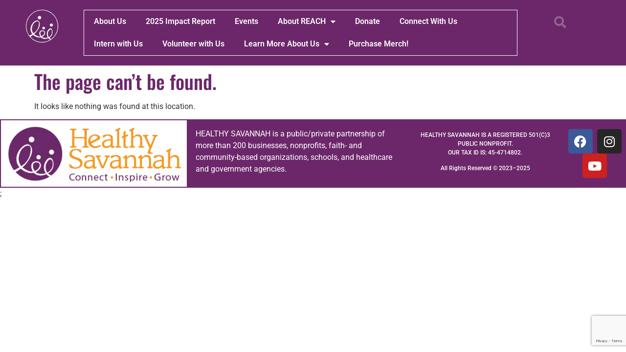

--- FILE ---
content_type: text/html; charset=UTF-8
request_url: https://healthysavannah.org/events/2023-02-14/
body_size: 29234
content:
<!doctype html>
<html lang="en-US">
<head>
	<meta charset="UTF-8">
	<meta name="viewport" content="width=device-width, initial-scale=1">
	<link rel="profile" href="https://gmpg.org/xfn/11">
	<title>Events for February 14, 2023 &#8211; Healthy Savannah</title>
<link rel='stylesheet' id='tribe-events-views-v2-bootstrap-datepicker-styles-css' href='https://healthysavannah.org/wp-content/plugins/the-events-calendar/vendor/bootstrap-datepicker/css/bootstrap-datepicker.standalone.min.css?ver=6.15.14' media='all' />
<link rel='stylesheet' id='tec-variables-skeleton-css' href='https://healthysavannah.org/wp-content/plugins/the-events-calendar/common/build/css/variables-skeleton.css?ver=6.10.1' media='all' />
<link rel='stylesheet' id='tribe-common-skeleton-style-css' href='https://healthysavannah.org/wp-content/plugins/the-events-calendar/common/build/css/common-skeleton.css?ver=6.10.1' media='all' />
<link rel='stylesheet' id='tribe-tooltipster-css-css' href='https://healthysavannah.org/wp-content/plugins/the-events-calendar/common/vendor/tooltipster/tooltipster.bundle.min.css?ver=6.10.1' media='all' />
<link rel='stylesheet' id='tribe-events-views-v2-skeleton-css' href='https://healthysavannah.org/wp-content/plugins/the-events-calendar/build/css/views-skeleton.css?ver=6.15.14' media='all' />
<link rel='stylesheet' id='tec-variables-full-css' href='https://healthysavannah.org/wp-content/plugins/the-events-calendar/common/build/css/variables-full.css?ver=6.10.1' media='all' />
<link rel='stylesheet' id='tribe-common-full-style-css' href='https://healthysavannah.org/wp-content/plugins/the-events-calendar/common/build/css/common-full.css?ver=6.10.1' media='all' />
<link rel='stylesheet' id='tribe-events-views-v2-full-css' href='https://healthysavannah.org/wp-content/plugins/the-events-calendar/build/css/views-full.css?ver=6.15.14' media='all' />
<link rel='stylesheet' id='tribe-events-views-v2-print-css' href='https://healthysavannah.org/wp-content/plugins/the-events-calendar/build/css/views-print.css?ver=6.15.14' media='print' />
<link rel='stylesheet' id='tribe-events-pro-views-v2-print-css' href='https://healthysavannah.org/wp-content/plugins/events-calendar-pro/build/css/views-print.css?ver=7.7.12' media='print' />
<meta name='robots' content='max-image-preview:large' />
	<style>img:is([sizes="auto" i], [sizes^="auto," i]) { contain-intrinsic-size: 3000px 1500px }</style>
	<link rel='dns-prefetch' href='//maps.google.com' />
<link rel='dns-prefetch' href='//cdn.jsdelivr.net' />
<link rel='dns-prefetch' href='//www.googletagmanager.com' />
<link rel="alternate" type="application/rss+xml" title="Healthy Savannah &raquo; Feed" href="https://healthysavannah.org/feed/" />
<link rel="alternate" type="application/rss+xml" title="Healthy Savannah &raquo; Comments Feed" href="https://healthysavannah.org/comments/feed/" />
<link rel="alternate" type="text/calendar" title="Healthy Savannah &raquo; iCal Feed" href="https://healthysavannah.org/events/2026-01-14/?ical=1/" />
		<!-- This site uses the Google Analytics by MonsterInsights plugin v9.11.1 - Using Analytics tracking - https://www.monsterinsights.com/ -->
							<script src="//www.googletagmanager.com/gtag/js?id=G-9MBY621Z2Y"  data-cfasync="false" data-wpfc-render="false" async></script>
			<script data-cfasync="false" data-wpfc-render="false">
				var mi_version = '9.11.1';
				var mi_track_user = true;
				var mi_no_track_reason = '';
								var MonsterInsightsDefaultLocations = {"page_location":"https:\/\/healthysavannah.org\/events\/2023-02-14\/"};
								if ( typeof MonsterInsightsPrivacyGuardFilter === 'function' ) {
					var MonsterInsightsLocations = (typeof MonsterInsightsExcludeQuery === 'object') ? MonsterInsightsPrivacyGuardFilter( MonsterInsightsExcludeQuery ) : MonsterInsightsPrivacyGuardFilter( MonsterInsightsDefaultLocations );
				} else {
					var MonsterInsightsLocations = (typeof MonsterInsightsExcludeQuery === 'object') ? MonsterInsightsExcludeQuery : MonsterInsightsDefaultLocations;
				}

								var disableStrs = [
										'ga-disable-G-9MBY621Z2Y',
									];

				/* Function to detect opted out users */
				function __gtagTrackerIsOptedOut() {
					for (var index = 0; index < disableStrs.length; index++) {
						if (document.cookie.indexOf(disableStrs[index] + '=true') > -1) {
							return true;
						}
					}

					return false;
				}

				/* Disable tracking if the opt-out cookie exists. */
				if (__gtagTrackerIsOptedOut()) {
					for (var index = 0; index < disableStrs.length; index++) {
						window[disableStrs[index]] = true;
					}
				}

				/* Opt-out function */
				function __gtagTrackerOptout() {
					for (var index = 0; index < disableStrs.length; index++) {
						document.cookie = disableStrs[index] + '=true; expires=Thu, 31 Dec 2099 23:59:59 UTC; path=/';
						window[disableStrs[index]] = true;
					}
				}

				if ('undefined' === typeof gaOptout) {
					function gaOptout() {
						__gtagTrackerOptout();
					}
				}
								window.dataLayer = window.dataLayer || [];

				window.MonsterInsightsDualTracker = {
					helpers: {},
					trackers: {},
				};
				if (mi_track_user) {
					function __gtagDataLayer() {
						dataLayer.push(arguments);
					}

					function __gtagTracker(type, name, parameters) {
						if (!parameters) {
							parameters = {};
						}

						if (parameters.send_to) {
							__gtagDataLayer.apply(null, arguments);
							return;
						}

						if (type === 'event') {
														parameters.send_to = monsterinsights_frontend.v4_id;
							var hookName = name;
							if (typeof parameters['event_category'] !== 'undefined') {
								hookName = parameters['event_category'] + ':' + name;
							}

							if (typeof MonsterInsightsDualTracker.trackers[hookName] !== 'undefined') {
								MonsterInsightsDualTracker.trackers[hookName](parameters);
							} else {
								__gtagDataLayer('event', name, parameters);
							}
							
						} else {
							__gtagDataLayer.apply(null, arguments);
						}
					}

					__gtagTracker('js', new Date());
					__gtagTracker('set', {
						'developer_id.dZGIzZG': true,
											});
					if ( MonsterInsightsLocations.page_location ) {
						__gtagTracker('set', MonsterInsightsLocations);
					}
										__gtagTracker('config', 'G-9MBY621Z2Y', {"forceSSL":"true","link_attribution":"true","page_path":'\/404.html?page=' + document.location.pathname + document.location.search + '&from=' + document.referrer} );
										window.gtag = __gtagTracker;										(function () {
						/* https://developers.google.com/analytics/devguides/collection/analyticsjs/ */
						/* ga and __gaTracker compatibility shim. */
						var noopfn = function () {
							return null;
						};
						var newtracker = function () {
							return new Tracker();
						};
						var Tracker = function () {
							return null;
						};
						var p = Tracker.prototype;
						p.get = noopfn;
						p.set = noopfn;
						p.send = function () {
							var args = Array.prototype.slice.call(arguments);
							args.unshift('send');
							__gaTracker.apply(null, args);
						};
						var __gaTracker = function () {
							var len = arguments.length;
							if (len === 0) {
								return;
							}
							var f = arguments[len - 1];
							if (typeof f !== 'object' || f === null || typeof f.hitCallback !== 'function') {
								if ('send' === arguments[0]) {
									var hitConverted, hitObject = false, action;
									if ('event' === arguments[1]) {
										if ('undefined' !== typeof arguments[3]) {
											hitObject = {
												'eventAction': arguments[3],
												'eventCategory': arguments[2],
												'eventLabel': arguments[4],
												'value': arguments[5] ? arguments[5] : 1,
											}
										}
									}
									if ('pageview' === arguments[1]) {
										if ('undefined' !== typeof arguments[2]) {
											hitObject = {
												'eventAction': 'page_view',
												'page_path': arguments[2],
											}
										}
									}
									if (typeof arguments[2] === 'object') {
										hitObject = arguments[2];
									}
									if (typeof arguments[5] === 'object') {
										Object.assign(hitObject, arguments[5]);
									}
									if ('undefined' !== typeof arguments[1].hitType) {
										hitObject = arguments[1];
										if ('pageview' === hitObject.hitType) {
											hitObject.eventAction = 'page_view';
										}
									}
									if (hitObject) {
										action = 'timing' === arguments[1].hitType ? 'timing_complete' : hitObject.eventAction;
										hitConverted = mapArgs(hitObject);
										__gtagTracker('event', action, hitConverted);
									}
								}
								return;
							}

							function mapArgs(args) {
								var arg, hit = {};
								var gaMap = {
									'eventCategory': 'event_category',
									'eventAction': 'event_action',
									'eventLabel': 'event_label',
									'eventValue': 'event_value',
									'nonInteraction': 'non_interaction',
									'timingCategory': 'event_category',
									'timingVar': 'name',
									'timingValue': 'value',
									'timingLabel': 'event_label',
									'page': 'page_path',
									'location': 'page_location',
									'title': 'page_title',
									'referrer' : 'page_referrer',
								};
								for (arg in args) {
																		if (!(!args.hasOwnProperty(arg) || !gaMap.hasOwnProperty(arg))) {
										hit[gaMap[arg]] = args[arg];
									} else {
										hit[arg] = args[arg];
									}
								}
								return hit;
							}

							try {
								f.hitCallback();
							} catch (ex) {
							}
						};
						__gaTracker.create = newtracker;
						__gaTracker.getByName = newtracker;
						__gaTracker.getAll = function () {
							return [];
						};
						__gaTracker.remove = noopfn;
						__gaTracker.loaded = true;
						window['__gaTracker'] = __gaTracker;
					})();
									} else {
										console.log("");
					(function () {
						function __gtagTracker() {
							return null;
						}

						window['__gtagTracker'] = __gtagTracker;
						window['gtag'] = __gtagTracker;
					})();
									}
			</script>
							<!-- / Google Analytics by MonsterInsights -->
		<script>
window._wpemojiSettings = {"baseUrl":"https:\/\/s.w.org\/images\/core\/emoji\/16.0.1\/72x72\/","ext":".png","svgUrl":"https:\/\/s.w.org\/images\/core\/emoji\/16.0.1\/svg\/","svgExt":".svg","source":{"concatemoji":"https:\/\/healthysavannah.org\/wp-includes\/js\/wp-emoji-release.min.js?ver=6.8.3"}};
/*! This file is auto-generated */
!function(s,n){var o,i,e;function c(e){try{var t={supportTests:e,timestamp:(new Date).valueOf()};sessionStorage.setItem(o,JSON.stringify(t))}catch(e){}}function p(e,t,n){e.clearRect(0,0,e.canvas.width,e.canvas.height),e.fillText(t,0,0);var t=new Uint32Array(e.getImageData(0,0,e.canvas.width,e.canvas.height).data),a=(e.clearRect(0,0,e.canvas.width,e.canvas.height),e.fillText(n,0,0),new Uint32Array(e.getImageData(0,0,e.canvas.width,e.canvas.height).data));return t.every(function(e,t){return e===a[t]})}function u(e,t){e.clearRect(0,0,e.canvas.width,e.canvas.height),e.fillText(t,0,0);for(var n=e.getImageData(16,16,1,1),a=0;a<n.data.length;a++)if(0!==n.data[a])return!1;return!0}function f(e,t,n,a){switch(t){case"flag":return n(e,"\ud83c\udff3\ufe0f\u200d\u26a7\ufe0f","\ud83c\udff3\ufe0f\u200b\u26a7\ufe0f")?!1:!n(e,"\ud83c\udde8\ud83c\uddf6","\ud83c\udde8\u200b\ud83c\uddf6")&&!n(e,"\ud83c\udff4\udb40\udc67\udb40\udc62\udb40\udc65\udb40\udc6e\udb40\udc67\udb40\udc7f","\ud83c\udff4\u200b\udb40\udc67\u200b\udb40\udc62\u200b\udb40\udc65\u200b\udb40\udc6e\u200b\udb40\udc67\u200b\udb40\udc7f");case"emoji":return!a(e,"\ud83e\udedf")}return!1}function g(e,t,n,a){var r="undefined"!=typeof WorkerGlobalScope&&self instanceof WorkerGlobalScope?new OffscreenCanvas(300,150):s.createElement("canvas"),o=r.getContext("2d",{willReadFrequently:!0}),i=(o.textBaseline="top",o.font="600 32px Arial",{});return e.forEach(function(e){i[e]=t(o,e,n,a)}),i}function t(e){var t=s.createElement("script");t.src=e,t.defer=!0,s.head.appendChild(t)}"undefined"!=typeof Promise&&(o="wpEmojiSettingsSupports",i=["flag","emoji"],n.supports={everything:!0,everythingExceptFlag:!0},e=new Promise(function(e){s.addEventListener("DOMContentLoaded",e,{once:!0})}),new Promise(function(t){var n=function(){try{var e=JSON.parse(sessionStorage.getItem(o));if("object"==typeof e&&"number"==typeof e.timestamp&&(new Date).valueOf()<e.timestamp+604800&&"object"==typeof e.supportTests)return e.supportTests}catch(e){}return null}();if(!n){if("undefined"!=typeof Worker&&"undefined"!=typeof OffscreenCanvas&&"undefined"!=typeof URL&&URL.createObjectURL&&"undefined"!=typeof Blob)try{var e="postMessage("+g.toString()+"("+[JSON.stringify(i),f.toString(),p.toString(),u.toString()].join(",")+"));",a=new Blob([e],{type:"text/javascript"}),r=new Worker(URL.createObjectURL(a),{name:"wpTestEmojiSupports"});return void(r.onmessage=function(e){c(n=e.data),r.terminate(),t(n)})}catch(e){}c(n=g(i,f,p,u))}t(n)}).then(function(e){for(var t in e)n.supports[t]=e[t],n.supports.everything=n.supports.everything&&n.supports[t],"flag"!==t&&(n.supports.everythingExceptFlag=n.supports.everythingExceptFlag&&n.supports[t]);n.supports.everythingExceptFlag=n.supports.everythingExceptFlag&&!n.supports.flag,n.DOMReady=!1,n.readyCallback=function(){n.DOMReady=!0}}).then(function(){return e}).then(function(){var e;n.supports.everything||(n.readyCallback(),(e=n.source||{}).concatemoji?t(e.concatemoji):e.wpemoji&&e.twemoji&&(t(e.twemoji),t(e.wpemoji)))}))}((window,document),window._wpemojiSettings);
</script>
<link rel='stylesheet' id='tribe-events-virtual-skeleton-css' href='https://healthysavannah.org/wp-content/plugins/events-calendar-pro/build/css/events-virtual-skeleton.css?ver=7.7.12' media='all' />
<link rel='stylesheet' id='tribe-events-virtual-full-css' href='https://healthysavannah.org/wp-content/plugins/events-calendar-pro/build/css/events-virtual-full.css?ver=7.7.12' media='all' />
<link rel='stylesheet' id='tec-events-pro-single-css' href='https://healthysavannah.org/wp-content/plugins/events-calendar-pro/build/css/events-single.css?ver=7.7.12' media='all' />
<link rel='stylesheet' id='tribe-events-pro-mini-calendar-block-styles-css' href='https://healthysavannah.org/wp-content/plugins/events-calendar-pro/build/css/tribe-events-pro-mini-calendar-block.css?ver=7.7.12' media='all' />
<link rel='stylesheet' id='bae-main-css' href='https://healthysavannah.org/wp-content/plugins/document-embedder-addons-for-elementor/admin/assets/css/main.css?ver=6.8.3' media='all' />
<link rel='stylesheet' id='embedpress-css-css' href='https://healthysavannah.org/wp-content/plugins/embedpress/assets/css/embedpress.css?ver=1767609792' media='all' />
<link rel='stylesheet' id='embedpress-blocks-style-css' href='https://healthysavannah.org/wp-content/plugins/embedpress/assets/css/blocks.build.css?ver=1767609792' media='all' />
<link rel='stylesheet' id='embedpress-lazy-load-css-css' href='https://healthysavannah.org/wp-content/plugins/embedpress/assets/css/lazy-load.css?ver=1767609792' media='all' />
<style id='wp-emoji-styles-inline-css'>

	img.wp-smiley, img.emoji {
		display: inline !important;
		border: none !important;
		box-shadow: none !important;
		height: 1em !important;
		width: 1em !important;
		margin: 0 0.07em !important;
		vertical-align: -0.1em !important;
		background: none !important;
		padding: 0 !important;
	}
</style>
<link rel='stylesheet' id='wp-block-library-css' href='https://healthysavannah.org/wp-includes/css/dist/block-library/style.min.css?ver=6.8.3' media='all' />
<link rel='stylesheet' id='wp-components-css' href='https://healthysavannah.org/wp-includes/css/dist/components/style.min.css?ver=6.8.3' media='all' />
<link rel='stylesheet' id='wp-preferences-css' href='https://healthysavannah.org/wp-includes/css/dist/preferences/style.min.css?ver=6.8.3' media='all' />
<link rel='stylesheet' id='wp-block-editor-css' href='https://healthysavannah.org/wp-includes/css/dist/block-editor/style.min.css?ver=6.8.3' media='all' />
<link rel='stylesheet' id='wp-reusable-blocks-css' href='https://healthysavannah.org/wp-includes/css/dist/reusable-blocks/style.min.css?ver=6.8.3' media='all' />
<link rel='stylesheet' id='wp-patterns-css' href='https://healthysavannah.org/wp-includes/css/dist/patterns/style.min.css?ver=6.8.3' media='all' />
<link rel='stylesheet' id='wp-editor-css' href='https://healthysavannah.org/wp-includes/css/dist/editor/style.min.css?ver=6.8.3' media='all' />
<link rel='stylesheet' id='embedpress_pro-cgb-style-css-css' href='https://healthysavannah.org/wp-content/plugins/embedpress-pro/Gutenberg/dist/blocks.style.build.css' media='all' />
<style id='global-styles-inline-css'>
:root{--wp--preset--aspect-ratio--square: 1;--wp--preset--aspect-ratio--4-3: 4/3;--wp--preset--aspect-ratio--3-4: 3/4;--wp--preset--aspect-ratio--3-2: 3/2;--wp--preset--aspect-ratio--2-3: 2/3;--wp--preset--aspect-ratio--16-9: 16/9;--wp--preset--aspect-ratio--9-16: 9/16;--wp--preset--color--black: #000000;--wp--preset--color--cyan-bluish-gray: #abb8c3;--wp--preset--color--white: #ffffff;--wp--preset--color--pale-pink: #f78da7;--wp--preset--color--vivid-red: #cf2e2e;--wp--preset--color--luminous-vivid-orange: #ff6900;--wp--preset--color--luminous-vivid-amber: #fcb900;--wp--preset--color--light-green-cyan: #7bdcb5;--wp--preset--color--vivid-green-cyan: #00d084;--wp--preset--color--pale-cyan-blue: #8ed1fc;--wp--preset--color--vivid-cyan-blue: #0693e3;--wp--preset--color--vivid-purple: #9b51e0;--wp--preset--gradient--vivid-cyan-blue-to-vivid-purple: linear-gradient(135deg,rgba(6,147,227,1) 0%,rgb(155,81,224) 100%);--wp--preset--gradient--light-green-cyan-to-vivid-green-cyan: linear-gradient(135deg,rgb(122,220,180) 0%,rgb(0,208,130) 100%);--wp--preset--gradient--luminous-vivid-amber-to-luminous-vivid-orange: linear-gradient(135deg,rgba(252,185,0,1) 0%,rgba(255,105,0,1) 100%);--wp--preset--gradient--luminous-vivid-orange-to-vivid-red: linear-gradient(135deg,rgba(255,105,0,1) 0%,rgb(207,46,46) 100%);--wp--preset--gradient--very-light-gray-to-cyan-bluish-gray: linear-gradient(135deg,rgb(238,238,238) 0%,rgb(169,184,195) 100%);--wp--preset--gradient--cool-to-warm-spectrum: linear-gradient(135deg,rgb(74,234,220) 0%,rgb(151,120,209) 20%,rgb(207,42,186) 40%,rgb(238,44,130) 60%,rgb(251,105,98) 80%,rgb(254,248,76) 100%);--wp--preset--gradient--blush-light-purple: linear-gradient(135deg,rgb(255,206,236) 0%,rgb(152,150,240) 100%);--wp--preset--gradient--blush-bordeaux: linear-gradient(135deg,rgb(254,205,165) 0%,rgb(254,45,45) 50%,rgb(107,0,62) 100%);--wp--preset--gradient--luminous-dusk: linear-gradient(135deg,rgb(255,203,112) 0%,rgb(199,81,192) 50%,rgb(65,88,208) 100%);--wp--preset--gradient--pale-ocean: linear-gradient(135deg,rgb(255,245,203) 0%,rgb(182,227,212) 50%,rgb(51,167,181) 100%);--wp--preset--gradient--electric-grass: linear-gradient(135deg,rgb(202,248,128) 0%,rgb(113,206,126) 100%);--wp--preset--gradient--midnight: linear-gradient(135deg,rgb(2,3,129) 0%,rgb(40,116,252) 100%);--wp--preset--font-size--small: 13px;--wp--preset--font-size--medium: 20px;--wp--preset--font-size--large: 36px;--wp--preset--font-size--x-large: 42px;--wp--preset--spacing--20: 0.44rem;--wp--preset--spacing--30: 0.67rem;--wp--preset--spacing--40: 1rem;--wp--preset--spacing--50: 1.5rem;--wp--preset--spacing--60: 2.25rem;--wp--preset--spacing--70: 3.38rem;--wp--preset--spacing--80: 5.06rem;--wp--preset--shadow--natural: 6px 6px 9px rgba(0, 0, 0, 0.2);--wp--preset--shadow--deep: 12px 12px 50px rgba(0, 0, 0, 0.4);--wp--preset--shadow--sharp: 6px 6px 0px rgba(0, 0, 0, 0.2);--wp--preset--shadow--outlined: 6px 6px 0px -3px rgba(255, 255, 255, 1), 6px 6px rgba(0, 0, 0, 1);--wp--preset--shadow--crisp: 6px 6px 0px rgba(0, 0, 0, 1);}:root { --wp--style--global--content-size: 800px;--wp--style--global--wide-size: 1200px; }:where(body) { margin: 0; }.wp-site-blocks > .alignleft { float: left; margin-right: 2em; }.wp-site-blocks > .alignright { float: right; margin-left: 2em; }.wp-site-blocks > .aligncenter { justify-content: center; margin-left: auto; margin-right: auto; }:where(.wp-site-blocks) > * { margin-block-start: 24px; margin-block-end: 0; }:where(.wp-site-blocks) > :first-child { margin-block-start: 0; }:where(.wp-site-blocks) > :last-child { margin-block-end: 0; }:root { --wp--style--block-gap: 24px; }:root :where(.is-layout-flow) > :first-child{margin-block-start: 0;}:root :where(.is-layout-flow) > :last-child{margin-block-end: 0;}:root :where(.is-layout-flow) > *{margin-block-start: 24px;margin-block-end: 0;}:root :where(.is-layout-constrained) > :first-child{margin-block-start: 0;}:root :where(.is-layout-constrained) > :last-child{margin-block-end: 0;}:root :where(.is-layout-constrained) > *{margin-block-start: 24px;margin-block-end: 0;}:root :where(.is-layout-flex){gap: 24px;}:root :where(.is-layout-grid){gap: 24px;}.is-layout-flow > .alignleft{float: left;margin-inline-start: 0;margin-inline-end: 2em;}.is-layout-flow > .alignright{float: right;margin-inline-start: 2em;margin-inline-end: 0;}.is-layout-flow > .aligncenter{margin-left: auto !important;margin-right: auto !important;}.is-layout-constrained > .alignleft{float: left;margin-inline-start: 0;margin-inline-end: 2em;}.is-layout-constrained > .alignright{float: right;margin-inline-start: 2em;margin-inline-end: 0;}.is-layout-constrained > .aligncenter{margin-left: auto !important;margin-right: auto !important;}.is-layout-constrained > :where(:not(.alignleft):not(.alignright):not(.alignfull)){max-width: var(--wp--style--global--content-size);margin-left: auto !important;margin-right: auto !important;}.is-layout-constrained > .alignwide{max-width: var(--wp--style--global--wide-size);}body .is-layout-flex{display: flex;}.is-layout-flex{flex-wrap: wrap;align-items: center;}.is-layout-flex > :is(*, div){margin: 0;}body .is-layout-grid{display: grid;}.is-layout-grid > :is(*, div){margin: 0;}body{padding-top: 0px;padding-right: 0px;padding-bottom: 0px;padding-left: 0px;}a:where(:not(.wp-element-button)){text-decoration: underline;}:root :where(.wp-element-button, .wp-block-button__link){background-color: #32373c;border-width: 0;color: #fff;font-family: inherit;font-size: inherit;line-height: inherit;padding: calc(0.667em + 2px) calc(1.333em + 2px);text-decoration: none;}.has-black-color{color: var(--wp--preset--color--black) !important;}.has-cyan-bluish-gray-color{color: var(--wp--preset--color--cyan-bluish-gray) !important;}.has-white-color{color: var(--wp--preset--color--white) !important;}.has-pale-pink-color{color: var(--wp--preset--color--pale-pink) !important;}.has-vivid-red-color{color: var(--wp--preset--color--vivid-red) !important;}.has-luminous-vivid-orange-color{color: var(--wp--preset--color--luminous-vivid-orange) !important;}.has-luminous-vivid-amber-color{color: var(--wp--preset--color--luminous-vivid-amber) !important;}.has-light-green-cyan-color{color: var(--wp--preset--color--light-green-cyan) !important;}.has-vivid-green-cyan-color{color: var(--wp--preset--color--vivid-green-cyan) !important;}.has-pale-cyan-blue-color{color: var(--wp--preset--color--pale-cyan-blue) !important;}.has-vivid-cyan-blue-color{color: var(--wp--preset--color--vivid-cyan-blue) !important;}.has-vivid-purple-color{color: var(--wp--preset--color--vivid-purple) !important;}.has-black-background-color{background-color: var(--wp--preset--color--black) !important;}.has-cyan-bluish-gray-background-color{background-color: var(--wp--preset--color--cyan-bluish-gray) !important;}.has-white-background-color{background-color: var(--wp--preset--color--white) !important;}.has-pale-pink-background-color{background-color: var(--wp--preset--color--pale-pink) !important;}.has-vivid-red-background-color{background-color: var(--wp--preset--color--vivid-red) !important;}.has-luminous-vivid-orange-background-color{background-color: var(--wp--preset--color--luminous-vivid-orange) !important;}.has-luminous-vivid-amber-background-color{background-color: var(--wp--preset--color--luminous-vivid-amber) !important;}.has-light-green-cyan-background-color{background-color: var(--wp--preset--color--light-green-cyan) !important;}.has-vivid-green-cyan-background-color{background-color: var(--wp--preset--color--vivid-green-cyan) !important;}.has-pale-cyan-blue-background-color{background-color: var(--wp--preset--color--pale-cyan-blue) !important;}.has-vivid-cyan-blue-background-color{background-color: var(--wp--preset--color--vivid-cyan-blue) !important;}.has-vivid-purple-background-color{background-color: var(--wp--preset--color--vivid-purple) !important;}.has-black-border-color{border-color: var(--wp--preset--color--black) !important;}.has-cyan-bluish-gray-border-color{border-color: var(--wp--preset--color--cyan-bluish-gray) !important;}.has-white-border-color{border-color: var(--wp--preset--color--white) !important;}.has-pale-pink-border-color{border-color: var(--wp--preset--color--pale-pink) !important;}.has-vivid-red-border-color{border-color: var(--wp--preset--color--vivid-red) !important;}.has-luminous-vivid-orange-border-color{border-color: var(--wp--preset--color--luminous-vivid-orange) !important;}.has-luminous-vivid-amber-border-color{border-color: var(--wp--preset--color--luminous-vivid-amber) !important;}.has-light-green-cyan-border-color{border-color: var(--wp--preset--color--light-green-cyan) !important;}.has-vivid-green-cyan-border-color{border-color: var(--wp--preset--color--vivid-green-cyan) !important;}.has-pale-cyan-blue-border-color{border-color: var(--wp--preset--color--pale-cyan-blue) !important;}.has-vivid-cyan-blue-border-color{border-color: var(--wp--preset--color--vivid-cyan-blue) !important;}.has-vivid-purple-border-color{border-color: var(--wp--preset--color--vivid-purple) !important;}.has-vivid-cyan-blue-to-vivid-purple-gradient-background{background: var(--wp--preset--gradient--vivid-cyan-blue-to-vivid-purple) !important;}.has-light-green-cyan-to-vivid-green-cyan-gradient-background{background: var(--wp--preset--gradient--light-green-cyan-to-vivid-green-cyan) !important;}.has-luminous-vivid-amber-to-luminous-vivid-orange-gradient-background{background: var(--wp--preset--gradient--luminous-vivid-amber-to-luminous-vivid-orange) !important;}.has-luminous-vivid-orange-to-vivid-red-gradient-background{background: var(--wp--preset--gradient--luminous-vivid-orange-to-vivid-red) !important;}.has-very-light-gray-to-cyan-bluish-gray-gradient-background{background: var(--wp--preset--gradient--very-light-gray-to-cyan-bluish-gray) !important;}.has-cool-to-warm-spectrum-gradient-background{background: var(--wp--preset--gradient--cool-to-warm-spectrum) !important;}.has-blush-light-purple-gradient-background{background: var(--wp--preset--gradient--blush-light-purple) !important;}.has-blush-bordeaux-gradient-background{background: var(--wp--preset--gradient--blush-bordeaux) !important;}.has-luminous-dusk-gradient-background{background: var(--wp--preset--gradient--luminous-dusk) !important;}.has-pale-ocean-gradient-background{background: var(--wp--preset--gradient--pale-ocean) !important;}.has-electric-grass-gradient-background{background: var(--wp--preset--gradient--electric-grass) !important;}.has-midnight-gradient-background{background: var(--wp--preset--gradient--midnight) !important;}.has-small-font-size{font-size: var(--wp--preset--font-size--small) !important;}.has-medium-font-size{font-size: var(--wp--preset--font-size--medium) !important;}.has-large-font-size{font-size: var(--wp--preset--font-size--large) !important;}.has-x-large-font-size{font-size: var(--wp--preset--font-size--x-large) !important;}
:root :where(.wp-block-pullquote){font-size: 1.5em;line-height: 1.6;}
</style>
<link rel='stylesheet' id='contact-form-7-css' href='https://healthysavannah.org/wp-content/plugins/contact-form-7/includes/css/styles.css?ver=6.1.4' media='all' />
<link rel='stylesheet' id='wpgmp-frontend-css' href='https://healthysavannah.org/wp-content/plugins/wp-google-map-plugin/assets/css/wpgmp_all_frontend.css?ver=4.9.0' media='all' />
<link rel='stylesheet' id='tribe-events-v2-single-skeleton-css' href='https://healthysavannah.org/wp-content/plugins/the-events-calendar/build/css/tribe-events-single-skeleton.css?ver=6.15.14' media='all' />
<link rel='stylesheet' id='tribe-events-v2-single-skeleton-full-css' href='https://healthysavannah.org/wp-content/plugins/the-events-calendar/build/css/tribe-events-single-full.css?ver=6.15.14' media='all' />
<link rel='stylesheet' id='tec-events-elementor-widgets-base-styles-css' href='https://healthysavannah.org/wp-content/plugins/the-events-calendar/build/css/integrations/plugins/elementor/widgets/widget-base.css?ver=6.15.14' media='all' />
<link rel='stylesheet' id='godaddy-styles-css' href='https://healthysavannah.org/wp-content/mu-plugins/vendor/wpex/godaddy-launch/includes/Dependencies/GoDaddy/Styles/build/latest.css?ver=2.0.2' media='all' />
<link rel='stylesheet' id='dearflip-css-css' href='https://cdn.jsdelivr.net/npm/@dearhive/dearflip-jquery-flipbook@1.7.3/dflip/css/dflip.min.css?ver=1.7.3' media='all' />
<link rel='stylesheet' id='hello-elementor-css' href='https://healthysavannah.org/wp-content/themes/hello-elementor/assets/css/reset.css?ver=3.4.5' media='all' />
<link rel='stylesheet' id='hello-elementor-theme-style-css' href='https://healthysavannah.org/wp-content/themes/hello-elementor/assets/css/theme.css?ver=3.4.5' media='all' />
<link rel='stylesheet' id='hello-elementor-header-footer-css' href='https://healthysavannah.org/wp-content/themes/hello-elementor/assets/css/header-footer.css?ver=3.4.5' media='all' />
<link rel='stylesheet' id='elementor-frontend-css' href='https://healthysavannah.org/wp-content/plugins/elementor/assets/css/frontend.min.css?ver=3.34.1' media='all' />
<style id='elementor-frontend-inline-css'>
.elementor-kit-5468{--e-global-color-primary:#6EC1E4;--e-global-color-secondary:#54595F;--e-global-color-text:#000000;--e-global-color-accent:#61CE70;--e-global-color-bec8aa0:#6C276A;--e-global-color-4a47758:#F7981D;--e-global-color-8a768f8:#FFFFFF;--e-global-typography-primary-font-family:"Roboto";--e-global-typography-primary-font-weight:600;--e-global-typography-secondary-font-family:"Roboto Slab";--e-global-typography-secondary-font-weight:400;--e-global-typography-text-font-family:"Roboto";--e-global-typography-text-font-weight:400;--e-global-typography-accent-font-family:"Roboto";--e-global-typography-accent-font-weight:500;--e-global-typography-10868e0-font-family:"Oswald";--e-global-typography-10868e0-font-weight:600;--e-global-typography-34fea3c-font-family:"Bookish";font-family:"Roboto", Sans-serif;font-weight:400;}.elementor-kit-5468 button,.elementor-kit-5468 input[type="button"],.elementor-kit-5468 input[type="submit"],.elementor-kit-5468 .elementor-button{background-color:var( --e-global-color-bec8aa0 );color:var( --e-global-color-8a768f8 );box-shadow:0px 0px 10px 0px rgba(0,0,0,0.5);}.elementor-kit-5468 e-page-transition{background-color:#FFBC7D;}.elementor-kit-5468 a{color:var( --e-global-color-4a47758 );font-weight:600;}.elementor-kit-5468 a:hover{color:var( --e-global-color-accent );font-weight:800;}.elementor-kit-5468 h1{color:var( --e-global-color-bec8aa0 );font-family:"Oswald", Sans-serif;}.elementor-kit-5468 h2{color:var( --e-global-color-bec8aa0 );font-family:"Oswald", Sans-serif;}.elementor-kit-5468 h3{color:var( --e-global-color-bec8aa0 );font-family:"Oswald", Sans-serif;}.elementor-kit-5468 h4{color:var( --e-global-color-bec8aa0 );font-family:"Oswald", Sans-serif;}.elementor-kit-5468 h5{color:var( --e-global-color-bec8aa0 );font-family:"Oswald", Sans-serif;}.elementor-kit-5468 h6{color:var( --e-global-color-bec8aa0 );font-family:"Oswald", Sans-serif;}.elementor-section.elementor-section-boxed > .elementor-container{max-width:1140px;}.e-con{--container-max-width:1140px;}.elementor-widget:not(:last-child){margin-block-end:20px;}.elementor-element{--widgets-spacing:20px 20px;--widgets-spacing-row:20px;--widgets-spacing-column:20px;}{}h1.entry-title{display:var(--page-title-display);}.site-header{padding-inline-end:0px;padding-inline-start:0px;}.site-footer .site-branding{flex-direction:column;align-items:stretch;}@media(max-width:1024px){.elementor-section.elementor-section-boxed > .elementor-container{max-width:1024px;}.e-con{--container-max-width:1024px;}}@media(max-width:767px){.elementor-section.elementor-section-boxed > .elementor-container{max-width:767px;}.e-con{--container-max-width:767px;}}/* Start Custom Fonts CSS */@font-face {
	font-family: 'Bookish';
	font-style: italic;
	font-weight: normal;
	font-display: auto;
	src: url('https://healthysavannah.org/wp-content/uploads/2023/08/Bookish-Book.eot');
	src: url('https://healthysavannah.org/wp-content/uploads/2023/08/Bookish-Book.eot?#iefix') format('embedded-opentype'),
		url('https://healthysavannah.org/wp-content/uploads/2023/08/Bookish-Italic-1.woff2') format('woff2'),
		url('https://healthysavannah.org/wp-content/uploads/2023/08/Bookish-Book.woff') format('woff'),
		url('https://healthysavannah.org/wp-content/uploads/2023/08/Bookish-Book.ttf') format('truetype');
}
@font-face {
	font-family: 'Bookish';
	font-style: normal;
	font-weight: normal;
	font-display: auto;
	src: ;
}
@font-face {
	font-family: 'Bookish';
	font-style: normal;
	font-weight: normal;
	font-display: auto;
	src: url('https://healthysavannah.org/wp-content/uploads/2023/08/Bookish-Book-1.woff') format('woff');
}
/* End Custom Fonts CSS */
.elementor-60333 .elementor-element.elementor-element-79352acc{--display:flex;--min-height:0px;--flex-direction:row;--container-widget-width:calc( ( 1 - var( --container-widget-flex-grow ) ) * 100% );--container-widget-height:100%;--container-widget-flex-grow:1;--container-widget-align-self:stretch;--flex-wrap-mobile:wrap;--justify-content:space-evenly;--align-items:center;--gap:0px 0px;--row-gap:0px;--column-gap:0px;}.elementor-60333 .elementor-element.elementor-element-79352acc:not(.elementor-motion-effects-element-type-background), .elementor-60333 .elementor-element.elementor-element-79352acc > .elementor-motion-effects-container > .elementor-motion-effects-layer{background-color:#6C276A;}.elementor-60333 .elementor-element.elementor-element-79352acc.e-con{--align-self:center;}.elementor-60333 .elementor-element.elementor-element-546e37d8{--display:flex;}.elementor-60333 .elementor-element.elementor-element-1fa9d88{--display:flex;--align-items:center;--container-widget-width:calc( ( 1 - var( --container-widget-flex-grow ) ) * 100% );}.elementor-60333 .elementor-element.elementor-element-1fa9d88.e-con{--flex-grow:0;--flex-shrink:0;}.elementor-60333 .elementor-element.elementor-element-6f746fc > .elementor-widget-container{border-style:solid;border-width:1px 1px 1px 1px;border-color:var( --e-global-color-8a768f8 );}.elementor-60333 .elementor-element.elementor-element-6f746fc .elementor-menu-toggle{margin:0 auto;}.elementor-60333 .elementor-element.elementor-element-6f746fc .elementor-nav-menu--main .elementor-item{color:var( --e-global-color-8a768f8 );fill:var( --e-global-color-8a768f8 );}.elementor-60333 .elementor-element.elementor-element-6f746fc .elementor-nav-menu--dropdown a:hover,
					.elementor-60333 .elementor-element.elementor-element-6f746fc .elementor-nav-menu--dropdown a:focus,
					.elementor-60333 .elementor-element.elementor-element-6f746fc .elementor-nav-menu--dropdown a.elementor-item-active,
					.elementor-60333 .elementor-element.elementor-element-6f746fc .elementor-nav-menu--dropdown a.highlighted,
					.elementor-60333 .elementor-element.elementor-element-6f746fc .elementor-menu-toggle:hover,
					.elementor-60333 .elementor-element.elementor-element-6f746fc .elementor-menu-toggle:focus{color:var( --e-global-color-8a768f8 );}.elementor-60333 .elementor-element.elementor-element-6f746fc .elementor-nav-menu--dropdown .elementor-item, .elementor-60333 .elementor-element.elementor-element-6f746fc .elementor-nav-menu--dropdown  .elementor-sub-item{font-size:18px;}.elementor-60333 .elementor-element.elementor-element-6f746fc .elementor-nav-menu--dropdown{border-style:solid;}.elementor-60333 .elementor-element.elementor-element-a8e13f7{--display:flex;}.elementor-60333 .elementor-element.elementor-element-a8e13f7.e-con{--flex-grow:0;--flex-shrink:0;}.elementor-60333 .elementor-element.elementor-element-543fff0c{width:var( --container-widget-width, 65.787% );max-width:65.787%;--container-widget-width:65.787%;--container-widget-flex-grow:0;}.elementor-60333 .elementor-element.elementor-element-543fff0c.elementor-element{--flex-grow:0;--flex-shrink:0;}.elementor-60333 .elementor-element.elementor-element-543fff0c .elementor-search-form{text-align:end;}.elementor-60333 .elementor-element.elementor-element-543fff0c .elementor-search-form__toggle{--e-search-form-toggle-size:50px;--e-search-form-toggle-color:rgba(255,255,255,0.28);--e-search-form-toggle-background-color:rgba(0,0,0,0);--e-search-form-toggle-icon-size:calc(50em / 100);}.elementor-60333 .elementor-element.elementor-element-543fff0c.elementor-search-form--skin-full_screen .elementor-search-form__container{background-color:rgba(0,0,0,0.87);}.elementor-60333 .elementor-element.elementor-element-543fff0c input[type="search"].elementor-search-form__input{font-size:35px;}.elementor-60333 .elementor-element.elementor-element-543fff0c:not(.elementor-search-form--skin-full_screen) .elementor-search-form__container{border-radius:3px;}.elementor-60333 .elementor-element.elementor-element-543fff0c.elementor-search-form--skin-full_screen input[type="search"].elementor-search-form__input{border-radius:3px;}.elementor-60333 .elementor-element.elementor-element-543fff0c .elementor-search-form__toggle:hover{--e-search-form-toggle-color:#ffffff;}.elementor-60333 .elementor-element.elementor-element-543fff0c .elementor-search-form__toggle:focus{--e-search-form-toggle-color:#ffffff;}.elementor-theme-builder-content-area{height:400px;}.elementor-location-header:before, .elementor-location-footer:before{content:"";display:table;clear:both;}@media(min-width:768px){.elementor-60333 .elementor-element.elementor-element-546e37d8{--width:12%;}.elementor-60333 .elementor-element.elementor-element-1fa9d88{--width:72%;}.elementor-60333 .elementor-element.elementor-element-a8e13f7{--width:12.758%;}}@media(max-width:1024px){.elementor-60333 .elementor-element.elementor-element-79352acc{--padding-top:30px;--padding-bottom:30px;--padding-left:20px;--padding-right:20px;}}@media(max-width:767px){.elementor-60333 .elementor-element.elementor-element-79352acc{--padding-top:20px;--padding-bottom:20px;--padding-left:20px;--padding-right:20px;}.elementor-60333 .elementor-element.elementor-element-546e37d8{--width:50%;}.elementor-60333 .elementor-element.elementor-element-1fa9d88{--width:35%;}.elementor-60333 .elementor-element.elementor-element-a8e13f7{--width:15%;}}
.elementor-60335 .elementor-element.elementor-element-4975dd90:not(.elementor-motion-effects-element-type-background), .elementor-60335 .elementor-element.elementor-element-4975dd90 > .elementor-motion-effects-container > .elementor-motion-effects-layer{background-color:#000000;}.elementor-60335 .elementor-element.elementor-element-4975dd90 > .elementor-container{min-height:115px;}.elementor-60335 .elementor-element.elementor-element-4975dd90{transition:background 0.3s, border 0.3s, border-radius 0.3s, box-shadow 0.3s;z-index:1;}.elementor-60335 .elementor-element.elementor-element-4975dd90 > .elementor-background-overlay{transition:background 0.3s, border-radius 0.3s, opacity 0.3s;}.elementor-60335 .elementor-element.elementor-element-22ab1be8:not(.elementor-motion-effects-element-type-background) > .elementor-widget-wrap, .elementor-60335 .elementor-element.elementor-element-22ab1be8 > .elementor-widget-wrap > .elementor-motion-effects-container > .elementor-motion-effects-layer{background-color:#FFFFFF;}.elementor-bc-flex-widget .elementor-60335 .elementor-element.elementor-element-22ab1be8.elementor-column .elementor-widget-wrap{align-items:center;}.elementor-60335 .elementor-element.elementor-element-22ab1be8.elementor-column.elementor-element[data-element_type="column"] > .elementor-widget-wrap.elementor-element-populated{align-content:center;align-items:center;}.elementor-60335 .elementor-element.elementor-element-22ab1be8 > .elementor-element-populated{border-style:solid;border-width:2px 2px 2px 2px;border-color:var( --e-global-color-bec8aa0 );transition:background 0.3s, border 0.3s, border-radius 0.3s, box-shadow 0.3s;}.elementor-60335 .elementor-element.elementor-element-22ab1be8 > .elementor-element-populated > .elementor-background-overlay{transition:background 0.3s, border-radius 0.3s, opacity 0.3s;}.elementor-60335 .elementor-element.elementor-element-a9c61ea:not(.elementor-motion-effects-element-type-background) > .elementor-widget-wrap, .elementor-60335 .elementor-element.elementor-element-a9c61ea > .elementor-widget-wrap > .elementor-motion-effects-container > .elementor-motion-effects-layer{background-color:#6C276A;}.elementor-bc-flex-widget .elementor-60335 .elementor-element.elementor-element-a9c61ea.elementor-column .elementor-widget-wrap{align-items:center;}.elementor-60335 .elementor-element.elementor-element-a9c61ea.elementor-column.elementor-element[data-element_type="column"] > .elementor-widget-wrap.elementor-element-populated{align-content:center;align-items:center;}.elementor-60335 .elementor-element.elementor-element-a9c61ea > .elementor-element-populated{transition:background 0.3s, border 0.3s, border-radius 0.3s, box-shadow 0.3s;}.elementor-60335 .elementor-element.elementor-element-a9c61ea > .elementor-element-populated > .elementor-background-overlay{transition:background 0.3s, border-radius 0.3s, opacity 0.3s;}.elementor-60335 .elementor-element.elementor-element-3f2e8fb6 > .elementor-widget-container{margin:6px 6px 6px 6px;}.elementor-60335 .elementor-element.elementor-element-3f2e8fb6{font-family:"Roboto", Sans-serif;font-weight:400;}.elementor-60335 .elementor-element.elementor-element-56a4b7ed:not(.elementor-motion-effects-element-type-background) > .elementor-widget-wrap, .elementor-60335 .elementor-element.elementor-element-56a4b7ed > .elementor-widget-wrap > .elementor-motion-effects-container > .elementor-motion-effects-layer{background-color:#6C276A;}.elementor-bc-flex-widget .elementor-60335 .elementor-element.elementor-element-56a4b7ed.elementor-column .elementor-widget-wrap{align-items:center;}.elementor-60335 .elementor-element.elementor-element-56a4b7ed.elementor-column.elementor-element[data-element_type="column"] > .elementor-widget-wrap.elementor-element-populated{align-content:center;align-items:center;}.elementor-60335 .elementor-element.elementor-element-56a4b7ed > .elementor-element-populated{transition:background 0.3s, border 0.3s, border-radius 0.3s, box-shadow 0.3s;}.elementor-60335 .elementor-element.elementor-element-56a4b7ed > .elementor-element-populated > .elementor-background-overlay{transition:background 0.3s, border-radius 0.3s, opacity 0.3s;}.elementor-60335 .elementor-element.elementor-element-43a560db > .elementor-widget-container{margin:6px 6px 6px 6px;}.elementor-60335 .elementor-element.elementor-element-43a560db{text-align:justify;font-family:"Roboto", Sans-serif;font-size:12px;font-weight:500;color:#FFFFFF;}.elementor-60335 .elementor-element.elementor-element-39aad0cc:not(.elementor-motion-effects-element-type-background) > .elementor-widget-wrap, .elementor-60335 .elementor-element.elementor-element-39aad0cc > .elementor-widget-wrap > .elementor-motion-effects-container > .elementor-motion-effects-layer{background-color:#6C276A;}.elementor-bc-flex-widget .elementor-60335 .elementor-element.elementor-element-39aad0cc.elementor-column .elementor-widget-wrap{align-items:center;}.elementor-60335 .elementor-element.elementor-element-39aad0cc.elementor-column.elementor-element[data-element_type="column"] > .elementor-widget-wrap.elementor-element-populated{align-content:center;align-items:center;}.elementor-60335 .elementor-element.elementor-element-39aad0cc.elementor-column > .elementor-widget-wrap{justify-content:flex-end;}.elementor-60335 .elementor-element.elementor-element-39aad0cc > .elementor-element-populated{transition:background 0.3s, border 0.3s, border-radius 0.3s, box-shadow 0.3s;padding:0px 0px 0px 0px;}.elementor-60335 .elementor-element.elementor-element-39aad0cc > .elementor-element-populated > .elementor-background-overlay{transition:background 0.3s, border-radius 0.3s, opacity 0.3s;}.elementor-60335 .elementor-element.elementor-element-1c767df3{--grid-template-columns:repeat(0, auto);--grid-column-gap:5px;--grid-row-gap:0px;}.elementor-60335 .elementor-element.elementor-element-1c767df3 .elementor-widget-container{text-align:center;}.elementor-theme-builder-content-area{height:400px;}.elementor-location-header:before, .elementor-location-footer:before{content:"";display:table;clear:both;}@media(min-width:768px){.elementor-60335 .elementor-element.elementor-element-22ab1be8{width:30%;}.elementor-60335 .elementor-element.elementor-element-a9c61ea{width:35%;}.elementor-60335 .elementor-element.elementor-element-56a4b7ed{width:25%;}.elementor-60335 .elementor-element.elementor-element-39aad0cc{width:10%;}}@media(max-width:1024px) and (min-width:768px){.elementor-60335 .elementor-element.elementor-element-22ab1be8{width:100%;}.elementor-60335 .elementor-element.elementor-element-a9c61ea{width:100%;}.elementor-60335 .elementor-element.elementor-element-56a4b7ed{width:80%;}.elementor-60335 .elementor-element.elementor-element-39aad0cc{width:20%;}}@media(max-width:1024px){.elementor-60335 .elementor-element.elementor-element-22ab1be8 > .elementor-element-populated{padding:25px 0px 25px 0px;}.elementor-60335 .elementor-element.elementor-element-a9c61ea > .elementor-element-populated{padding:30px 0px 30px 0px;}}@media(max-width:767px){.elementor-60335 .elementor-element.elementor-element-a9c61ea > .elementor-element-populated{padding:15px 0px 15px 0px;}.elementor-60335 .elementor-element.elementor-element-56a4b7ed{width:65%;}.elementor-60335 .elementor-element.elementor-element-39aad0cc{width:35%;}}
.elementor-60672 .elementor-element.elementor-element-77ef00cf{--display:flex;--min-height:45vh;--flex-direction:column;--container-widget-width:calc( ( 1 - var( --container-widget-flex-grow ) ) * 100% );--container-widget-height:initial;--container-widget-flex-grow:0;--container-widget-align-self:initial;--flex-wrap-mobile:wrap;--justify-content:space-between;--align-items:stretch;--gap:30px 30px;--row-gap:30px;--column-gap:30px;--padding-top:0%;--padding-bottom:0%;--padding-left:0%;--padding-right:0%;}.elementor-60672 .elementor-element.elementor-element-11d57926 > .elementor-widget-container{margin:0px 0px -35px 0px;}.elementor-60672 .elementor-element.elementor-element-11d57926{z-index:10;}.elementor-60672 .elementor-element.elementor-element-11d57926 .elementor-icon-wrapper{text-align:end;}.elementor-60672 .elementor-element.elementor-element-11d57926.elementor-view-stacked .elementor-icon{background-color:#E5E9EF;color:#65768B;}.elementor-60672 .elementor-element.elementor-element-11d57926.elementor-view-framed .elementor-icon, .elementor-60672 .elementor-element.elementor-element-11d57926.elementor-view-default .elementor-icon{color:#E5E9EF;border-color:#E5E9EF;}.elementor-60672 .elementor-element.elementor-element-11d57926.elementor-view-framed .elementor-icon, .elementor-60672 .elementor-element.elementor-element-11d57926.elementor-view-default .elementor-icon svg{fill:#E5E9EF;}.elementor-60672 .elementor-element.elementor-element-11d57926.elementor-view-framed .elementor-icon{background-color:#65768B;}.elementor-60672 .elementor-element.elementor-element-11d57926.elementor-view-stacked .elementor-icon svg{fill:#65768B;}.elementor-60672 .elementor-element.elementor-element-11d57926.elementor-view-stacked .elementor-icon:hover{background-color:#CBD2DB;}.elementor-60672 .elementor-element.elementor-element-11d57926.elementor-view-framed .elementor-icon:hover, .elementor-60672 .elementor-element.elementor-element-11d57926.elementor-view-default .elementor-icon:hover{color:#CBD2DB;border-color:#CBD2DB;}.elementor-60672 .elementor-element.elementor-element-11d57926.elementor-view-framed .elementor-icon:hover, .elementor-60672 .elementor-element.elementor-element-11d57926.elementor-view-default .elementor-icon:hover svg{fill:#CBD2DB;}.elementor-60672 .elementor-element.elementor-element-11d57926 .elementor-icon{font-size:14px;padding:30px;}.elementor-60672 .elementor-element.elementor-element-11d57926 .elementor-icon svg{height:14px;}.elementor-60672 .elementor-element.elementor-element-3280ce1b{--display:flex;--flex-direction:column;--container-widget-width:100%;--container-widget-height:initial;--container-widget-flex-grow:0;--container-widget-align-self:initial;--flex-wrap-mobile:wrap;--justify-content:center;--gap:35px 35px;--row-gap:35px;--column-gap:35px;--padding-top:0px;--padding-bottom:0px;--padding-left:0px;--padding-right:0px;}.elementor-60672 .elementor-element.elementor-element-6a48ea5d{text-align:center;}.elementor-60672 .elementor-element.elementor-element-6a48ea5d .elementor-heading-title{font-family:"Prompt", Sans-serif;font-size:40px;font-weight:100;text-transform:capitalize;line-height:1.1em;color:#9AA8BA;}.elementor-60672 .elementor-element.elementor-element-33e44325 > .elementor-widget-container{padding:0% 15% 0% 15%;}.elementor-60672 .elementor-element.elementor-element-33e44325{text-align:center;font-family:"Prompt", Sans-serif;font-size:16px;font-weight:300;line-height:22px;color:#5F5B5B;}.elementor-60672 .elementor-element.elementor-element-61e2a5d0{--display:flex;--min-height:10vh;--flex-direction:column;--container-widget-width:calc( ( 1 - var( --container-widget-flex-grow ) ) * 100% );--container-widget-height:initial;--container-widget-flex-grow:0;--container-widget-align-self:initial;--flex-wrap-mobile:wrap;--justify-content:center;--align-items:stretch;--gap:0px 0px;--row-gap:0px;--column-gap:0px;--padding-top:0px;--padding-bottom:0px;--padding-left:0px;--padding-right:0px;}.elementor-60672 .elementor-element.elementor-element-61e2a5d0:not(.elementor-motion-effects-element-type-background), .elementor-60672 .elementor-element.elementor-element-61e2a5d0 > .elementor-motion-effects-container > .elementor-motion-effects-layer{background-color:#E5E9EF;}.elementor-60672 .elementor-element.elementor-element-74b94652 .elementor-button{background-color:#9AA8BA;font-family:"Prompt", Sans-serif;font-size:12px;font-weight:300;text-transform:uppercase;text-decoration:none;letter-spacing:1px;fill:#FFFFFF;color:#FFFFFF;border-style:solid;border-width:1px 1px 1px 1px;border-color:#9AA8BA;border-radius:0px 0px 0px 0px;padding:18px 22px 16px 22px;}.elementor-60672 .elementor-element.elementor-element-74b94652 .elementor-button:hover, .elementor-60672 .elementor-element.elementor-element-74b94652 .elementor-button:focus{background-color:rgba(2, 1, 1, 0);color:#9AA8BA;border-color:#9AA8BA;}.elementor-60672 .elementor-element.elementor-element-74b94652 .elementor-button:hover svg, .elementor-60672 .elementor-element.elementor-element-74b94652 .elementor-button:focus svg{fill:#9AA8BA;}#elementor-popup-modal-60672 .dialog-widget-content{animation-duration:0.8s;background-color:#F3F3F3;box-shadow:2px 8px 23px 3px rgba(0, 0, 0, 0.1);}#elementor-popup-modal-60672{background-color:rgba(32, 32, 32, 0.53);justify-content:center;align-items:center;pointer-events:all;}#elementor-popup-modal-60672 .dialog-message{width:650px;height:auto;}@media(max-width:1024px){.elementor-60672 .elementor-element.elementor-element-6a48ea5d .elementor-heading-title{font-size:36px;}.elementor-60672 .elementor-element.elementor-element-61e2a5d0{--padding-top:38px;--padding-bottom:38px;--padding-left:0px;--padding-right:0px;}}@media(min-width:768px){.elementor-60672 .elementor-element.elementor-element-3280ce1b{--content-width:550px;}}@media(max-width:1024px) and (min-width:768px){.elementor-60672 .elementor-element.elementor-element-3280ce1b{--content-width:500px;}}@media(max-width:767px){.elementor-60672 .elementor-element.elementor-element-11d57926 > .elementor-widget-container{margin:0px 0px -15px 0px;}.elementor-60672 .elementor-element.elementor-element-11d57926 .elementor-icon{font-size:12px;}.elementor-60672 .elementor-element.elementor-element-11d57926 .elementor-icon svg{height:12px;}.elementor-60672 .elementor-element.elementor-element-6a48ea5d .elementor-heading-title{font-size:28px;letter-spacing:-0.5px;}.elementor-60672 .elementor-element.elementor-element-61e2a5d0{--padding-top:50px;--padding-bottom:50px;--padding-left:0px;--padding-right:0px;}#elementor-popup-modal-60672 .dialog-message{width:325px;}}
.elementor-60659 .elementor-element.elementor-element-77ef00cf{--display:flex;--min-height:45vh;--flex-direction:column;--container-widget-width:calc( ( 1 - var( --container-widget-flex-grow ) ) * 100% );--container-widget-height:initial;--container-widget-flex-grow:0;--container-widget-align-self:initial;--flex-wrap-mobile:wrap;--justify-content:space-between;--align-items:stretch;--gap:30px 30px;--row-gap:30px;--column-gap:30px;--padding-top:0%;--padding-bottom:0%;--padding-left:0%;--padding-right:0%;}.elementor-60659 .elementor-element.elementor-element-11d57926 > .elementor-widget-container{margin:0px 0px -35px 0px;}.elementor-60659 .elementor-element.elementor-element-11d57926{z-index:10;}.elementor-60659 .elementor-element.elementor-element-11d57926 .elementor-icon-wrapper{text-align:end;}.elementor-60659 .elementor-element.elementor-element-11d57926.elementor-view-stacked .elementor-icon{background-color:#E5E9EF;color:#65768B;}.elementor-60659 .elementor-element.elementor-element-11d57926.elementor-view-framed .elementor-icon, .elementor-60659 .elementor-element.elementor-element-11d57926.elementor-view-default .elementor-icon{color:#E5E9EF;border-color:#E5E9EF;}.elementor-60659 .elementor-element.elementor-element-11d57926.elementor-view-framed .elementor-icon, .elementor-60659 .elementor-element.elementor-element-11d57926.elementor-view-default .elementor-icon svg{fill:#E5E9EF;}.elementor-60659 .elementor-element.elementor-element-11d57926.elementor-view-framed .elementor-icon{background-color:#65768B;}.elementor-60659 .elementor-element.elementor-element-11d57926.elementor-view-stacked .elementor-icon svg{fill:#65768B;}.elementor-60659 .elementor-element.elementor-element-11d57926.elementor-view-stacked .elementor-icon:hover{background-color:#CBD2DB;}.elementor-60659 .elementor-element.elementor-element-11d57926.elementor-view-framed .elementor-icon:hover, .elementor-60659 .elementor-element.elementor-element-11d57926.elementor-view-default .elementor-icon:hover{color:#CBD2DB;border-color:#CBD2DB;}.elementor-60659 .elementor-element.elementor-element-11d57926.elementor-view-framed .elementor-icon:hover, .elementor-60659 .elementor-element.elementor-element-11d57926.elementor-view-default .elementor-icon:hover svg{fill:#CBD2DB;}.elementor-60659 .elementor-element.elementor-element-11d57926 .elementor-icon{font-size:14px;padding:30px;}.elementor-60659 .elementor-element.elementor-element-11d57926 .elementor-icon svg{height:14px;}.elementor-60659 .elementor-element.elementor-element-3280ce1b{--display:flex;--flex-direction:column;--container-widget-width:100%;--container-widget-height:initial;--container-widget-flex-grow:0;--container-widget-align-self:initial;--flex-wrap-mobile:wrap;--justify-content:center;--gap:35px 35px;--row-gap:35px;--column-gap:35px;--padding-top:0px;--padding-bottom:0px;--padding-left:0px;--padding-right:0px;}.elementor-60659 .elementor-element.elementor-element-6a48ea5d{text-align:center;}.elementor-60659 .elementor-element.elementor-element-6a48ea5d .elementor-heading-title{font-family:"Prompt", Sans-serif;font-size:40px;font-weight:100;text-transform:capitalize;line-height:1.1em;color:#9AA8BA;}.elementor-60659 .elementor-element.elementor-element-33e44325 > .elementor-widget-container{padding:0% 15% 0% 15%;}.elementor-60659 .elementor-element.elementor-element-33e44325{text-align:center;font-family:"Prompt", Sans-serif;font-size:16px;font-weight:300;line-height:22px;color:#5F5B5B;}.elementor-60659 .elementor-element.elementor-element-61e2a5d0{--display:flex;--min-height:10vh;--flex-direction:column;--container-widget-width:calc( ( 1 - var( --container-widget-flex-grow ) ) * 100% );--container-widget-height:initial;--container-widget-flex-grow:0;--container-widget-align-self:initial;--flex-wrap-mobile:wrap;--justify-content:center;--align-items:stretch;--gap:0px 0px;--row-gap:0px;--column-gap:0px;--padding-top:0px;--padding-bottom:0px;--padding-left:0px;--padding-right:0px;}.elementor-60659 .elementor-element.elementor-element-61e2a5d0:not(.elementor-motion-effects-element-type-background), .elementor-60659 .elementor-element.elementor-element-61e2a5d0 > .elementor-motion-effects-container > .elementor-motion-effects-layer{background-color:#E5E9EF;}.elementor-60659 .elementor-element.elementor-element-74b94652 .elementor-button{background-color:#9AA8BA;font-family:"Prompt", Sans-serif;font-size:12px;font-weight:300;text-transform:uppercase;text-decoration:none;letter-spacing:1px;fill:#FFFFFF;color:#FFFFFF;border-style:solid;border-width:1px 1px 1px 1px;border-color:#9AA8BA;border-radius:0px 0px 0px 0px;padding:18px 22px 16px 22px;}.elementor-60659 .elementor-element.elementor-element-74b94652 .elementor-button:hover, .elementor-60659 .elementor-element.elementor-element-74b94652 .elementor-button:focus{background-color:rgba(2, 1, 1, 0);color:#9AA8BA;border-color:#9AA8BA;}.elementor-60659 .elementor-element.elementor-element-74b94652 .elementor-button:hover svg, .elementor-60659 .elementor-element.elementor-element-74b94652 .elementor-button:focus svg{fill:#9AA8BA;}#elementor-popup-modal-60659 .dialog-widget-content{animation-duration:0.8s;background-color:#F3F3F3;box-shadow:2px 8px 23px 3px rgba(0, 0, 0, 0.1);}#elementor-popup-modal-60659{background-color:rgba(32, 32, 32, 0.53);justify-content:center;align-items:center;pointer-events:all;}#elementor-popup-modal-60659 .dialog-message{width:650px;height:auto;}@media(max-width:1024px){.elementor-60659 .elementor-element.elementor-element-6a48ea5d .elementor-heading-title{font-size:36px;}.elementor-60659 .elementor-element.elementor-element-61e2a5d0{--padding-top:38px;--padding-bottom:38px;--padding-left:0px;--padding-right:0px;}}@media(min-width:768px){.elementor-60659 .elementor-element.elementor-element-3280ce1b{--content-width:550px;}}@media(max-width:1024px) and (min-width:768px){.elementor-60659 .elementor-element.elementor-element-3280ce1b{--content-width:500px;}}@media(max-width:767px){.elementor-60659 .elementor-element.elementor-element-11d57926 > .elementor-widget-container{margin:0px 0px -15px 0px;}.elementor-60659 .elementor-element.elementor-element-11d57926 .elementor-icon{font-size:12px;}.elementor-60659 .elementor-element.elementor-element-11d57926 .elementor-icon svg{height:12px;}.elementor-60659 .elementor-element.elementor-element-6a48ea5d .elementor-heading-title{font-size:28px;letter-spacing:-0.5px;}.elementor-60659 .elementor-element.elementor-element-61e2a5d0{--padding-top:50px;--padding-bottom:50px;--padding-left:0px;--padding-right:0px;}#elementor-popup-modal-60659 .dialog-message{width:325px;}}
</style>
<link rel='stylesheet' id='widget-image-css' href='https://healthysavannah.org/wp-content/plugins/elementor/assets/css/widget-image.min.css?ver=3.34.1' media='all' />
<link rel='stylesheet' id='widget-nav-menu-css' href='https://healthysavannah.org/wp-content/plugins/elementor-pro/assets/css/widget-nav-menu.min.css?ver=3.34.0' media='all' />
<link rel='stylesheet' id='widget-search-form-css' href='https://healthysavannah.org/wp-content/plugins/elementor-pro/assets/css/widget-search-form.min.css?ver=3.34.0' media='all' />
<link rel='stylesheet' id='elementor-icons-shared-0-css' href='https://healthysavannah.org/wp-content/plugins/elementor/assets/lib/font-awesome/css/fontawesome.min.css?ver=5.15.3' media='all' />
<link rel='stylesheet' id='elementor-icons-fa-solid-css' href='https://healthysavannah.org/wp-content/plugins/elementor/assets/lib/font-awesome/css/solid.min.css?ver=5.15.3' media='all' />
<link rel='stylesheet' id='widget-social-icons-css' href='https://healthysavannah.org/wp-content/plugins/elementor/assets/css/widget-social-icons.min.css?ver=3.34.1' media='all' />
<link rel='stylesheet' id='e-apple-webkit-css' href='https://healthysavannah.org/wp-content/plugins/elementor/assets/css/conditionals/apple-webkit.min.css?ver=3.34.1' media='all' />
<link rel='stylesheet' id='e-motion-fx-css' href='https://healthysavannah.org/wp-content/plugins/elementor-pro/assets/css/modules/motion-fx.min.css?ver=3.34.0' media='all' />
<link rel='stylesheet' id='widget-heading-css' href='https://healthysavannah.org/wp-content/plugins/elementor/assets/css/widget-heading.min.css?ver=3.34.1' media='all' />
<link rel='stylesheet' id='e-animation-fadeIn-css' href='https://healthysavannah.org/wp-content/plugins/elementor/assets/lib/animations/styles/fadeIn.min.css?ver=3.34.1' media='all' />
<link rel='stylesheet' id='e-popup-css' href='https://healthysavannah.org/wp-content/plugins/elementor-pro/assets/css/conditionals/popup.min.css?ver=3.34.0' media='all' />
<link rel='stylesheet' id='elementor-icons-css' href='https://healthysavannah.org/wp-content/plugins/elementor/assets/lib/eicons/css/elementor-icons.min.css?ver=5.45.0' media='all' />
<link rel='stylesheet' id='dashicons-css' href='https://healthysavannah.org/wp-includes/css/dashicons.min.css?ver=6.8.3' media='all' />
<link rel='stylesheet' id='eael-general-css' href='https://healthysavannah.org/wp-content/plugins/essential-addons-for-elementor-lite/assets/front-end/css/view/general.min.css?ver=6.5.7' media='all' />
<link rel='stylesheet' id='elementor-gf-local-roboto-css' href='https://healthysavannah.org/wp-content/uploads/elementor/google-fonts/css/roboto.css?ver=1742311735' media='all' />
<link rel='stylesheet' id='elementor-gf-local-robotoslab-css' href='https://healthysavannah.org/wp-content/uploads/elementor/google-fonts/css/robotoslab.css?ver=1742311738' media='all' />
<link rel='stylesheet' id='elementor-gf-local-oswald-css' href='https://healthysavannah.org/wp-content/uploads/elementor/google-fonts/css/oswald.css?ver=1742311740' media='all' />
<link rel='stylesheet' id='elementor-gf-local-prompt-css' href='https://healthysavannah.org/wp-content/uploads/elementor/google-fonts/css/prompt.css?ver=1742311750' media='all' />
<link rel='stylesheet' id='elementor-icons-fa-brands-css' href='https://healthysavannah.org/wp-content/plugins/elementor/assets/lib/font-awesome/css/brands.min.css?ver=5.15.3' media='all' />
<script src="https://healthysavannah.org/wp-includes/js/jquery/jquery.min.js?ver=3.7.1" id="jquery-core-js"></script>
<script src="https://healthysavannah.org/wp-includes/js/jquery/jquery-migrate.min.js?ver=3.4.1" id="jquery-migrate-js"></script>
<script src="https://healthysavannah.org/wp-content/plugins/the-events-calendar/common/build/js/tribe-common.js?ver=9c44e11f3503a33e9540" id="tribe-common-js"></script>
<script src="https://healthysavannah.org/wp-content/plugins/the-events-calendar/build/js/views/breakpoints.js?ver=4208de2df2852e0b91ec" id="tribe-events-views-v2-breakpoints-js"></script>
<script src="https://healthysavannah.org/wp-content/plugins/google-analytics-premium/assets/js/frontend-gtag.min.js?ver=9.11.1" id="monsterinsights-frontend-script-js" async data-wp-strategy="async"></script>
<script data-cfasync="false" data-wpfc-render="false" id='monsterinsights-frontend-script-js-extra'>var monsterinsights_frontend = {"js_events_tracking":"true","download_extensions":"doc,pdf,ppt,zip,xls,docx,pptx,xlsx","inbound_paths":"[{\"path\":\"\\\/go\\\/\",\"label\":\"affiliate\"},{\"path\":\"\\\/recommend\\\/\",\"label\":\"affiliate\"}]","home_url":"https:\/\/healthysavannah.org","hash_tracking":"false","v4_id":"G-9MBY621Z2Y"};</script>

<!-- Google tag (gtag.js) snippet added by Site Kit -->
<!-- Google Analytics snippet added by Site Kit -->
<script src="https://www.googletagmanager.com/gtag/js?id=GT-P3JWLSH" id="google_gtagjs-js" async></script>
<script id="google_gtagjs-js-after">
window.dataLayer = window.dataLayer || [];function gtag(){dataLayer.push(arguments);}
gtag("set","linker",{"domains":["healthysavannah.org"]});
gtag("js", new Date());
gtag("set", "developer_id.dZTNiMT", true);
gtag("config", "GT-P3JWLSH");
</script>
<link rel="https://api.w.org/" href="https://healthysavannah.org/wp-json/" /><link rel="EditURI" type="application/rsd+xml" title="RSD" href="https://healthysavannah.org/xmlrpc.php?rsd" />
<meta name="generator" content="WordPress 6.8.3" />
<style id="essential-blocks-global-styles">
            :root {
                --eb-global-primary-color: #101828;
--eb-global-secondary-color: #475467;
--eb-global-tertiary-color: #98A2B3;
--eb-global-text-color: #475467;
--eb-global-heading-color: #1D2939;
--eb-global-link-color: #444CE7;
--eb-global-background-color: #F9FAFB;
--eb-global-button-text-color: #FFFFFF;
--eb-global-button-background-color: #101828;
--eb-gradient-primary-color: linear-gradient(90deg, hsla(259, 84%, 78%, 1) 0%, hsla(206, 67%, 75%, 1) 100%);
--eb-gradient-secondary-color: linear-gradient(90deg, hsla(18, 76%, 85%, 1) 0%, hsla(203, 69%, 84%, 1) 100%);
--eb-gradient-tertiary-color: linear-gradient(90deg, hsla(248, 21%, 15%, 1) 0%, hsla(250, 14%, 61%, 1) 100%);
--eb-gradient-background-color: linear-gradient(90deg, rgb(250, 250, 250) 0%, rgb(233, 233, 233) 49%, rgb(244, 243, 243) 100%);

                --eb-tablet-breakpoint: 1024px;
--eb-mobile-breakpoint: 767px;

            }
            
            
        </style><meta name="generator" content="Site Kit by Google 1.170.0" /><meta name="tec-api-version" content="v1"><meta name="tec-api-origin" content="https://healthysavannah.org"><link rel="alternate" href="https://healthysavannah.org/wp-json/tribe/events/v1/" /><meta name="generator" content="Elementor 3.34.1; features: additional_custom_breakpoints; settings: css_print_method-internal, google_font-enabled, font_display-auto">
			<style>
				.e-con.e-parent:nth-of-type(n+4):not(.e-lazyloaded):not(.e-no-lazyload),
				.e-con.e-parent:nth-of-type(n+4):not(.e-lazyloaded):not(.e-no-lazyload) * {
					background-image: none !important;
				}
				@media screen and (max-height: 1024px) {
					.e-con.e-parent:nth-of-type(n+3):not(.e-lazyloaded):not(.e-no-lazyload),
					.e-con.e-parent:nth-of-type(n+3):not(.e-lazyloaded):not(.e-no-lazyload) * {
						background-image: none !important;
					}
				}
				@media screen and (max-height: 640px) {
					.e-con.e-parent:nth-of-type(n+2):not(.e-lazyloaded):not(.e-no-lazyload),
					.e-con.e-parent:nth-of-type(n+2):not(.e-lazyloaded):not(.e-no-lazyload) * {
						background-image: none !important;
					}
				}
			</style>
			
<link rel="canonical" id="tec-seo-meta-tag" href="https://healthysavannah.org/events/2023-02-14/" />


		<!-- MonsterInsights Media Tracking -->
		<script data-cfasync="false" data-wpfc-render="false">
			var monsterinsights_tracked_video_marks = {};
			var monsterinsights_youtube_percentage_tracking_timeouts = {};

			/* Works for YouTube and Vimeo */
			function monsterinsights_media_get_id_for_iframe( source, service ) {
				var iframeUrlParts = source.split('?');
				var stripedUrl = iframeUrlParts[0].split('/');
				var videoId = stripedUrl[ stripedUrl.length - 1 ];

				return service + '-player-' + videoId;
			}

			function monsterinsights_media_record_video_event( provider, event, label, parameters = {} ) {
				__gtagTracker('event', event, {
					event_category: 'video-' + provider,
					event_label: label,
					non_interaction: event === 'impression',
					...parameters
				});
			}

			function monsterinsights_media_maybe_record_video_progress( provider, label, videoId, videoParameters ) {
				var progressTrackingAllowedMarks = [10,25,50,75];

				if ( typeof monsterinsights_tracked_video_marks[ videoId ] == 'undefined' ) {
					monsterinsights_tracked_video_marks[ videoId ] = [];
				}

				var { video_percent } = videoParameters;

				if ( progressTrackingAllowedMarks.includes( video_percent ) && !monsterinsights_tracked_video_marks[ videoId ].includes( video_percent ) ) {
					monsterinsights_media_record_video_event( provider, 'video_progress', label, videoParameters );

					/* Prevent multiple records for the same percentage */
					monsterinsights_tracked_video_marks[ videoId ].push( video_percent );
				}
			}

			/* --- Vimeo --- */
            var monsterinsights_media_vimeo_plays = {};

            function monsterinsights_setup_vimeo_events_for_iframe(iframe, title, player) {
                var playerId = iframe.getAttribute('id');
                var videoLabel = title || iframe.title || iframe.getAttribute('src');

                if ( !playerId ) {
                    playerId = monsterinsights_media_get_id_for_iframe( iframe.getAttribute('src'), 'vimeo' );
                    iframe.setAttribute( 'id', playerId );
                }

                monsterinsights_media_vimeo_plays[playerId] = 0;

                var videoParameters = {
                    video_provider: 'vimeo',
                    video_title: title,
                    video_url: iframe.getAttribute('src')
                };

                /**
                 * Record Impression
                 **/
                monsterinsights_media_record_video_event( 'vimeo', 'impression', videoLabel, videoParameters );

                /**
                 * Record video start
                 **/
                player.on('play', function(data) {
                    let playerId = this.element.id;
                    if ( monsterinsights_media_vimeo_plays[playerId] === 0 ) {
                        monsterinsights_media_vimeo_plays[playerId]++;

                        videoParameters.video_duration = data.duration;
                        videoParameters.video_current_time = data.seconds;
                        videoParameters.video_percent = 0;

                        monsterinsights_media_record_video_event( 'vimeo', 'video_start', videoLabel, videoParameters );
                    }
                });

                /**
                 * Record video progress
                 **/
                player.on('timeupdate', function(data) {
                    var progress = Math.floor(data.percent * 100);

                    videoParameters.video_duration = data.duration;
                    videoParameters.video_current_time = data.seconds;
                    videoParameters.video_percent = progress;

                    monsterinsights_media_maybe_record_video_progress( 'vimeo', videoLabel, playerId, videoParameters );
                });

                /**
                 * Record video complete
                 **/
                player.on('ended', function(data) {
                    videoParameters.video_duration = data.duration;
                    videoParameters.video_current_time = data.seconds;
                    videoParameters.video_percent = 100;

                    monsterinsights_media_record_video_event( 'vimeo', 'video_complete', videoLabel, videoParameters );
                });
            }

			function monsterinsights_on_vimeo_load() {

				var vimeoIframes = document.querySelectorAll("iframe[src*='vimeo']");

				vimeoIframes.forEach(function( iframe ) {
                    //  Set up the player
					var player = new Vimeo.Player(iframe);

                    //  The getVideoTitle function returns a promise
                    player.getVideoTitle().then(function(title) {
                        /*
                         * Binding the events inside this callback guarantees that we
                         * always have the correct title for the video
                         */
                        monsterinsights_setup_vimeo_events_for_iframe(iframe, title, player)
                    });
				});
			}

			function monsterinsights_media_init_vimeo_events() {
				var vimeoIframes = document.querySelectorAll("iframe[src*='vimeo']");

				if ( vimeoIframes.length ) {

					/* Maybe load Vimeo API */
					if ( window.Vimeo === undefined ) {
						var tag = document.createElement("script");
						tag.src = "https://player.vimeo.com/api/player.js";
						tag.setAttribute("onload", "monsterinsights_on_vimeo_load()");
						document.body.append(tag);
					} else {
						/* Vimeo API already loaded, invoke callback */
						monsterinsights_on_vimeo_load();
					}
				}
			}

			/* --- End Vimeo --- */

			/* --- YouTube --- */
			function monsterinsights_media_on_youtube_load() {
				var monsterinsights_media_youtube_plays = {};

				function __onPlayerReady(event) {
					monsterinsights_media_youtube_plays[event.target.h.id] = 0;

					var videoParameters = {
						video_provider: 'youtube',
						video_title: event.target.videoTitle,
						video_url: event.target.playerInfo.videoUrl
					};
					monsterinsights_media_record_video_event( 'youtube', 'impression', videoParameters.video_title, videoParameters );
				}

				/**
				 * Record progress callback
				 **/
				function __track_youtube_video_progress( player, videoLabel, videoParameters ) {
					var { playerInfo } = player;
					var playerId = player.h.id;

					var duration = playerInfo.duration; /* player.getDuration(); */
					var currentTime = playerInfo.currentTime; /* player.getCurrentTime(); */

					var percentage = (currentTime / duration) * 100;
					var progress = Math.floor(percentage);

					videoParameters.video_duration = duration;
					videoParameters.video_current_time = currentTime;
					videoParameters.video_percent = progress;

					monsterinsights_media_maybe_record_video_progress( 'youtube', videoLabel, playerId, videoParameters );
				}

				function __youtube_on_state_change( event ) {
					var state = event.data;
					var player = event.target;
					var { playerInfo } = player;
					var playerId = player.h.id;

					var videoParameters = {
						video_provider: 'youtube',
						video_title: player.videoTitle,
						video_url: playerInfo.videoUrl
					};

					/**
					 * YouTube's API doesn't offer a progress or timeupdate event.
					 * We have to track progress manually by asking the player for the current time, every X milliseconds, using an
    interval
					 **/

					if ( state === YT.PlayerState.PLAYING) {
						if ( monsterinsights_media_youtube_plays[playerId] === 0 ) {
							monsterinsights_media_youtube_plays[playerId]++;
							/**
							 * Record video start
							 **/
							videoParameters.video_duration = playerInfo.duration;
							videoParameters.video_current_time = playerInfo.currentTime;
							videoParameters.video_percent = 0;

							monsterinsights_media_record_video_event( 'youtube', 'video_start', videoParameters.video_title, videoParameters );
						}

						monsterinsights_youtube_percentage_tracking_timeouts[ playerId ] = setInterval(
							__track_youtube_video_progress,
							500,
							player,
							videoParameters.video_title,
							videoParameters
						);
					} else if ( state === YT.PlayerState.PAUSED ) {
						/* When the video is paused clear the interval */
						clearInterval( monsterinsights_youtube_percentage_tracking_timeouts[ playerId ] );
					} else if ( state === YT.PlayerState.ENDED ) {

						/**
						 * Record video complete
						 **/
						videoParameters.video_duration = playerInfo.duration;
						videoParameters.video_current_time = playerInfo.currentTime;
						videoParameters.video_percent = 100;

						monsterinsights_media_record_video_event( 'youtube', 'video_complete', videoParameters.video_title, videoParameters );
						clearInterval( monsterinsights_youtube_percentage_tracking_timeouts[ playerId ] );
					}
				}

				var youtubeIframes = document.querySelectorAll("iframe[src*='youtube'],iframe[src*='youtu.be']");

				youtubeIframes.forEach(function( iframe ) {
					var playerId = iframe.getAttribute('id');

					if ( !playerId ) {
						playerId = monsterinsights_media_get_id_for_iframe( iframe.getAttribute('src'), 'youtube' );
						iframe.setAttribute( 'id', playerId );
					}

					new YT.Player(playerId, {
						events: {
							onReady: __onPlayerReady,
							onStateChange: __youtube_on_state_change
						}
					});
				});
			}

			function monsterinsights_media_load_youtube_api() {
				if ( window.YT ) {
					return;
				}

				var youtubeIframes = document.querySelectorAll("iframe[src*='youtube'],iframe[src*='youtu.be']");
				if ( 0 === youtubeIframes.length ) {
					return;
				}

				var tag = document.createElement("script");
				tag.src = "https://www.youtube.com/iframe_api";
				var firstScriptTag = document.getElementsByTagName('script')[0];
				firstScriptTag.parentNode.insertBefore(tag, firstScriptTag);
			}

			function monsterinsights_media_init_youtube_events() {
				/* YouTube always looks for a function called onYouTubeIframeAPIReady */
				window.onYouTubeIframeAPIReady = monsterinsights_media_on_youtube_load;
			}
			/* --- End YouTube --- */

			/* --- HTML Videos --- */
			function monsterinsights_media_init_html_video_events() {
				var monsterinsights_media_html_plays = {};
				var videos = document.querySelectorAll('video');
				var videosCount = 0;

				videos.forEach(function( video ) {

					var videoLabel = video.title;

					if ( !videoLabel ) {
						var videoCaptionEl = video.nextElementSibling;

						if ( videoCaptionEl && videoCaptionEl.nodeName.toLowerCase() === 'figcaption' ) {
							videoLabel = videoCaptionEl.textContent;
						} else {
							videoLabel = video.getAttribute('src');
						}
					}

					var videoTitle = videoLabel;

					var playerId = video.getAttribute('id');

					if ( !playerId ) {
						playerId = 'html-player-' + videosCount;
						video.setAttribute('id', playerId);
					}

					monsterinsights_media_html_plays[playerId] = 0

					var videoSrc = video.getAttribute('src')

					if ( ! videoSrc && video.currentSrc ) {
						videoSrc = video.currentSrc;
					}

					var videoParameters = {
						video_provider: 'html',
						video_title: videoTitle ? videoTitle : videoSrc,
						video_url: videoSrc,
					};

					/**
					 * Record Impression
					 **/
					monsterinsights_media_record_video_event( 'html', 'impression', videoLabel, videoParameters );

					/**
					 * Record video start
					 **/
					video.addEventListener('play', function(event) {
						let playerId = event.target.id;
						if ( monsterinsights_media_html_plays[playerId] === 0 ) {
							monsterinsights_media_html_plays[playerId]++;

							videoParameters.video_duration = video.duration;
							videoParameters.video_current_time = video.currentTime;
							videoParameters.video_percent = 0;

							monsterinsights_media_record_video_event( 'html', 'video_start', videoLabel, videoParameters );
						}
					}, false );

					/**
					 * Record video progress
					 **/
					video.addEventListener('timeupdate', function() {
						var percentage = (video.currentTime / video.duration) * 100;
						var progress = Math.floor(percentage);

						videoParameters.video_duration = video.duration;
						videoParameters.video_current_time = video.currentTime;
						videoParameters.video_percent = progress;

						monsterinsights_media_maybe_record_video_progress( 'html', videoLabel, playerId, videoParameters );
					}, false );

					/**
					 * Record video complete
					 **/
					video.addEventListener('ended', function() {
						var percentage = (video.currentTime / video.duration) * 100;
						var progress = Math.floor(percentage);

						videoParameters.video_duration = video.duration;
						videoParameters.video_current_time = video.currentTime;
						videoParameters.video_percent = progress;

						monsterinsights_media_record_video_event( 'html', 'video_complete', videoLabel, videoParameters );
					}, false );

					videosCount++;
				});
			}
			/* --- End HTML Videos --- */

			function monsterinsights_media_init_video_events() {
				/**
				 * HTML Video - Attach events & record impressions
				 */
				monsterinsights_media_init_html_video_events();

				/**
				 * Vimeo - Attach events & record impressions
				 */
				monsterinsights_media_init_vimeo_events();

				monsterinsights_media_load_youtube_api();
			}

			/* Attach events */
			function monsterinsights_media_load() {

				if ( typeof(__gtagTracker) === 'undefined' ) {
					setTimeout(monsterinsights_media_load, 200);
					return;
				}

				if ( document.readyState === "complete" ) { // Need this for cookie plugin.
					monsterinsights_media_init_video_events();
				} else if ( window.addEventListener ) {
					window.addEventListener( "load", monsterinsights_media_init_video_events, false );
				} else if ( window.attachEvent ) {
					window.attachEvent( "onload", monsterinsights_media_init_video_events);
				}

				/**
				 * YouTube - Attach events & record impressions.
				 * We don't need to attach this into page load event
				 * because we already use YT function "onYouTubeIframeAPIReady"
				 * and this will help on using onReady event with the player instantiation.
				 */
				monsterinsights_media_init_youtube_events();
			}

			monsterinsights_media_load();
		</script>
		<!-- End MonsterInsights Media Tracking -->

		
<link rel="icon" href="https://healthysavannah.org/wp-content/uploads/cropped-circle_better-32x32.png" sizes="32x32" />
<link rel="icon" href="https://healthysavannah.org/wp-content/uploads/cropped-circle_better-192x192.png" sizes="192x192" />
<link rel="apple-touch-icon" href="https://healthysavannah.org/wp-content/uploads/cropped-circle_better-180x180.png" />
<meta name="msapplication-TileImage" content="https://healthysavannah.org/wp-content/uploads/cropped-circle_better-270x270.png" />
</head>
<body class="error404 wp-embed-responsive wp-theme-hello-elementor eio-default tribe-events-page-template tribe-no-js tribe-filter-live hello-elementor-default elementor-default elementor-kit-5468">


<a class="skip-link screen-reader-text" href="#content">Skip to content</a>

		<header data-elementor-type="header" data-elementor-id="60333" class="elementor elementor-60333 elementor-location-header" data-elementor-post-type="elementor_library">
			<header data-particle_enable="false" data-particle-mobile-disabled="false" class="elementor-element elementor-element-79352acc e-con-full e-flex e-con e-parent" data-id="79352acc" data-element_type="container" data-settings="{&quot;background_background&quot;:&quot;classic&quot;}">
		<div data-particle_enable="false" data-particle-mobile-disabled="false" class="elementor-element elementor-element-546e37d8 e-con-full e-flex e-con e-child" data-id="546e37d8" data-element_type="container">
				<div class="elementor-element elementor-element-30a712d6 elementor-widget elementor-widget-image" data-id="30a712d6" data-element_type="widget" data-widget_type="image.default">
				<div class="elementor-widget-container">
																<a href="https://healthysavannah.org/">
							<img width="66" height="67" src="https://healthysavannah.org/wp-content/uploads/2023/09/circle_better-hdr.webp" class="attachment-full size-full wp-image-90189" alt="" />								</a>
															</div>
				</div>
				</div>
		<div data-particle_enable="false" data-particle-mobile-disabled="false" class="elementor-element elementor-element-1fa9d88 e-con-full e-flex e-con e-child" data-id="1fa9d88" data-element_type="container">
				<div class="elementor-element elementor-element-6f746fc elementor-nav-menu--dropdown-tablet elementor-nav-menu__text-align-aside elementor-nav-menu--toggle elementor-nav-menu--burger elementor-widget elementor-widget-nav-menu" data-id="6f746fc" data-element_type="widget" data-settings="{&quot;layout&quot;:&quot;horizontal&quot;,&quot;submenu_icon&quot;:{&quot;value&quot;:&quot;&lt;i class=\&quot;fas fa-caret-down\&quot; aria-hidden=\&quot;true\&quot;&gt;&lt;\/i&gt;&quot;,&quot;library&quot;:&quot;fa-solid&quot;},&quot;toggle&quot;:&quot;burger&quot;}" data-widget_type="nav-menu.default">
				<div class="elementor-widget-container">
								<nav aria-label="Menu" class="elementor-nav-menu--main elementor-nav-menu__container elementor-nav-menu--layout-horizontal e--pointer-underline e--animation-fade">
				<ul id="menu-1-6f746fc" class="elementor-nav-menu"><li class="menu-item menu-item-type-post_type menu-item-object-page menu-item-57054"><a href="https://healthysavannah.org/about/" class="elementor-item">About Us</a></li>
<li class="menu-item menu-item-type-custom menu-item-object-custom menu-item-177419"><a href="https://healthysavannah.org/wp-content/uploads/2026/01/2025-Impact-Report-2.pdf" class="elementor-item">2025 Impact Report</a></li>
<li class="menu-item menu-item-type-custom menu-item-object-custom menu-item-57076"><a href="https://healthysavannah.org/events/" class="elementor-item">Events</a></li>
<li class="menu-item menu-item-type-post_type menu-item-object-page menu-item-has-children menu-item-57074"><a href="https://healthysavannah.org/our-programs/" class="elementor-item">About REACH</a>
<ul class="sub-menu elementor-nav-menu--dropdown">
	<li class="menu-item menu-item-type-post_type menu-item-object-page menu-item-175306"><a href="https://healthysavannah.org/our-programs/community-impact-2/" class="elementor-sub-item">Community Impact</a></li>
	<li class="menu-item menu-item-type-post_type menu-item-object-page menu-item-has-children menu-item-57059"><a href="https://healthysavannah.org/our-programs/adult-immunization/" class="elementor-sub-item">Adult Immunization</a>
	<ul class="sub-menu elementor-nav-menu--dropdown">
		<li class="menu-item menu-item-type-post_type menu-item-object-page menu-item-60611"><a href="https://healthysavannah.org/our-programs/adult-immunization/covid/" class="elementor-sub-item">COVID-19</a></li>
		<li class="menu-item menu-item-type-post_type menu-item-object-page menu-item-60612"><a href="https://healthysavannah.org/2021/07/09/community-advocate-program/" class="elementor-sub-item">Community Advocate Education and Outreach Program</a></li>
		<li class="menu-item menu-item-type-post_type menu-item-object-page menu-item-174089"><a href="https://healthysavannah.org/our-programs/adult-immunization/hpv/" class="elementor-sub-item">HPV Vaccination Equity Initiative</a></li>
	</ul>
</li>
	<li class="menu-item menu-item-type-post_type menu-item-object-page menu-item-has-children menu-item-57060"><a href="https://healthysavannah.org/our-programs/breastfeeding/" class="elementor-sub-item">Breastfeeding</a>
	<ul class="sub-menu elementor-nav-menu--dropdown">
		<li class="menu-item menu-item-type-post_type menu-item-object-page menu-item-57061"><a href="https://healthysavannah.org/our-programs/breastfeeding/breastfeeding-resources/" class="elementor-sub-item">Breastfeeding Resources</a></li>
		<li class="menu-item menu-item-type-post_type menu-item-object-page menu-item-177159"><a href="https://healthysavannah.org/our-programs/breastfeeding/breastfeeding-toolkit/" class="elementor-sub-item">Breastfeeding Policy Toolkit</a></li>
		<li class="menu-item menu-item-type-post_type menu-item-object-page menu-item-177322"><a href="https://healthysavannah.org/georgia-regional-breastfeeding-coalition-toolkit/" class="elementor-sub-item">Georgia Regional Breastfeeding Coalition Toolkit</a></li>
	</ul>
</li>
	<li class="menu-item menu-item-type-post_type menu-item-object-page menu-item-has-children menu-item-57063"><a href="https://healthysavannah.org/our-programs/nutrition-destination/" class="elementor-sub-item">Nutrition Destination</a>
	<ul class="sub-menu elementor-nav-menu--dropdown">
		<li class="menu-item menu-item-type-post_type menu-item-object-page menu-item-57064"><a href="https://healthysavannah.org/our-programs/nutrition-destination/nutrition-resources/" class="elementor-sub-item">Nutrition Resources</a></li>
	</ul>
</li>
	<li class="menu-item menu-item-type-post_type menu-item-object-page menu-item-has-children menu-item-57065"><a href="https://healthysavannah.org/our-programs/physical-activity/" class="elementor-sub-item">Physical Activity</a>
	<ul class="sub-menu elementor-nav-menu--dropdown">
		<li class="menu-item menu-item-type-post_type menu-item-object-page menu-item-57066"><a href="https://healthysavannah.org/our-programs/physical-activity/physical-activity-resources/" class="elementor-sub-item">Physical Activity Resources</a></li>
		<li class="menu-item menu-item-type-post_type menu-item-object-page menu-item-177228"><a href="https://healthysavannah.org/our-programs/physical-activity/savannah-social-sight-a-photovoice-project/" class="elementor-sub-item">Mobility in Photos</a></li>
	</ul>
</li>
	<li class="menu-item menu-item-type-post_type menu-item-object-page menu-item-has-children menu-item-57067"><a href="https://healthysavannah.org/our-programs/preventative-health/" class="elementor-sub-item">Preventative Health</a>
	<ul class="sub-menu elementor-nav-menu--dropdown">
		<li class="menu-item menu-item-type-post_type menu-item-object-page menu-item-57068"><a href="https://healthysavannah.org/our-programs/preventative-health/preventative-health-resources/" class="elementor-sub-item">Preventative Health Resources</a></li>
	</ul>
</li>
	<li class="menu-item menu-item-type-post_type menu-item-object-page menu-item-176284"><a href="https://healthysavannah.org/scfpc/" class="elementor-sub-item">Savannah Chatham Food Policy Council</a></li>
</ul>
</li>
<li class="menu-item menu-item-type-custom menu-item-object-custom menu-item-176400"><a href="https://form-renderer-app.donorperfect.io/give/healthy-savannah-inc/healthy-choices-campaign" class="elementor-item">Donate</a></li>
<li class="menu-item menu-item-type-post_type menu-item-object-page menu-item-57075"><a href="https://healthysavannah.org/about/connect-with-us/" class="elementor-item">Connect With Us</a></li>
<li class="menu-item menu-item-type-post_type menu-item-object-page menu-item-175104"><a href="https://healthysavannah.org/join-our-team-as-an-intern-or-practicum-student/" class="elementor-item">Intern with Us</a></li>
<li class="menu-item menu-item-type-post_type menu-item-object-page menu-item-176741"><a href="https://healthysavannah.org/volunteer-with-us/" class="elementor-item">Volunteer with Us</a></li>
<li class="menu-item menu-item-type-taxonomy menu-item-object-category menu-item-has-children menu-item-175310"><a href="https://healthysavannah.org/category/learn_more/" class="elementor-item">Learn More About Us</a>
<ul class="sub-menu elementor-nav-menu--dropdown">
	<li class="menu-item menu-item-type-post_type menu-item-object-page menu-item-175312"><a href="https://healthysavannah.org/news/" class="elementor-sub-item">News</a></li>
	<li class="menu-item menu-item-type-post_type menu-item-object-page menu-item-175313"><a href="https://healthysavannah.org/news/newsletters/" class="elementor-sub-item">Newsletters</a></li>
	<li class="menu-item menu-item-type-post_type menu-item-object-page menu-item-176131"><a href="https://healthysavannah.org/the-faith-and-health-coalition-2/" class="elementor-sub-item">The Faith and Health Coalition</a></li>
	<li class="menu-item menu-item-type-post_type menu-item-object-page menu-item-has-children menu-item-175311"><a href="https://healthysavannah.org/healthy-kids/" class="elementor-sub-item">Healthy Kids</a>
	<ul class="sub-menu elementor-nav-menu--dropdown">
		<li class="menu-item menu-item-type-post_type menu-item-object-page menu-item-176900"><a href="https://healthysavannah.org/healthy-kids-resources/" class="elementor-sub-item">Healthy Kids Resources</a></li>
	</ul>
</li>
	<li class="menu-item menu-item-type-custom menu-item-object-custom menu-item-175314"><a href="https://www.surveymonkey.com/r/HS_Community2025" class="elementor-sub-item">2025 Community Health Survey (English)</a></li>
	<li class="menu-item menu-item-type-custom menu-item-object-custom menu-item-175315"><a href="https://es.surveymonkey.com/r/HS_2024_Spanish" class="elementor-sub-item">2025 Community Health Survey (Spanish) — Coming Soon</a></li>
</ul>
</li>
<li class="menu-item menu-item-type-custom menu-item-object-custom menu-item-177420"><a href="https://www.moq1.com/ads/healthy-savannah?nocache=1" class="elementor-item">Purchase Merch!</a></li>
</ul>			</nav>
					<div class="elementor-menu-toggle" role="button" tabindex="0" aria-label="Menu Toggle" aria-expanded="false">
			<i aria-hidden="true" role="presentation" class="elementor-menu-toggle__icon--open eicon-menu-bar"></i><i aria-hidden="true" role="presentation" class="elementor-menu-toggle__icon--close eicon-close"></i>		</div>
					<nav class="elementor-nav-menu--dropdown elementor-nav-menu__container" aria-hidden="true">
				<ul id="menu-2-6f746fc" class="elementor-nav-menu"><li class="menu-item menu-item-type-post_type menu-item-object-page menu-item-57054"><a href="https://healthysavannah.org/about/" class="elementor-item" tabindex="-1">About Us</a></li>
<li class="menu-item menu-item-type-custom menu-item-object-custom menu-item-177419"><a href="https://healthysavannah.org/wp-content/uploads/2026/01/2025-Impact-Report-2.pdf" class="elementor-item" tabindex="-1">2025 Impact Report</a></li>
<li class="menu-item menu-item-type-custom menu-item-object-custom menu-item-57076"><a href="https://healthysavannah.org/events/" class="elementor-item" tabindex="-1">Events</a></li>
<li class="menu-item menu-item-type-post_type menu-item-object-page menu-item-has-children menu-item-57074"><a href="https://healthysavannah.org/our-programs/" class="elementor-item" tabindex="-1">About REACH</a>
<ul class="sub-menu elementor-nav-menu--dropdown">
	<li class="menu-item menu-item-type-post_type menu-item-object-page menu-item-175306"><a href="https://healthysavannah.org/our-programs/community-impact-2/" class="elementor-sub-item" tabindex="-1">Community Impact</a></li>
	<li class="menu-item menu-item-type-post_type menu-item-object-page menu-item-has-children menu-item-57059"><a href="https://healthysavannah.org/our-programs/adult-immunization/" class="elementor-sub-item" tabindex="-1">Adult Immunization</a>
	<ul class="sub-menu elementor-nav-menu--dropdown">
		<li class="menu-item menu-item-type-post_type menu-item-object-page menu-item-60611"><a href="https://healthysavannah.org/our-programs/adult-immunization/covid/" class="elementor-sub-item" tabindex="-1">COVID-19</a></li>
		<li class="menu-item menu-item-type-post_type menu-item-object-page menu-item-60612"><a href="https://healthysavannah.org/2021/07/09/community-advocate-program/" class="elementor-sub-item" tabindex="-1">Community Advocate Education and Outreach Program</a></li>
		<li class="menu-item menu-item-type-post_type menu-item-object-page menu-item-174089"><a href="https://healthysavannah.org/our-programs/adult-immunization/hpv/" class="elementor-sub-item" tabindex="-1">HPV Vaccination Equity Initiative</a></li>
	</ul>
</li>
	<li class="menu-item menu-item-type-post_type menu-item-object-page menu-item-has-children menu-item-57060"><a href="https://healthysavannah.org/our-programs/breastfeeding/" class="elementor-sub-item" tabindex="-1">Breastfeeding</a>
	<ul class="sub-menu elementor-nav-menu--dropdown">
		<li class="menu-item menu-item-type-post_type menu-item-object-page menu-item-57061"><a href="https://healthysavannah.org/our-programs/breastfeeding/breastfeeding-resources/" class="elementor-sub-item" tabindex="-1">Breastfeeding Resources</a></li>
		<li class="menu-item menu-item-type-post_type menu-item-object-page menu-item-177159"><a href="https://healthysavannah.org/our-programs/breastfeeding/breastfeeding-toolkit/" class="elementor-sub-item" tabindex="-1">Breastfeeding Policy Toolkit</a></li>
		<li class="menu-item menu-item-type-post_type menu-item-object-page menu-item-177322"><a href="https://healthysavannah.org/georgia-regional-breastfeeding-coalition-toolkit/" class="elementor-sub-item" tabindex="-1">Georgia Regional Breastfeeding Coalition Toolkit</a></li>
	</ul>
</li>
	<li class="menu-item menu-item-type-post_type menu-item-object-page menu-item-has-children menu-item-57063"><a href="https://healthysavannah.org/our-programs/nutrition-destination/" class="elementor-sub-item" tabindex="-1">Nutrition Destination</a>
	<ul class="sub-menu elementor-nav-menu--dropdown">
		<li class="menu-item menu-item-type-post_type menu-item-object-page menu-item-57064"><a href="https://healthysavannah.org/our-programs/nutrition-destination/nutrition-resources/" class="elementor-sub-item" tabindex="-1">Nutrition Resources</a></li>
	</ul>
</li>
	<li class="menu-item menu-item-type-post_type menu-item-object-page menu-item-has-children menu-item-57065"><a href="https://healthysavannah.org/our-programs/physical-activity/" class="elementor-sub-item" tabindex="-1">Physical Activity</a>
	<ul class="sub-menu elementor-nav-menu--dropdown">
		<li class="menu-item menu-item-type-post_type menu-item-object-page menu-item-57066"><a href="https://healthysavannah.org/our-programs/physical-activity/physical-activity-resources/" class="elementor-sub-item" tabindex="-1">Physical Activity Resources</a></li>
		<li class="menu-item menu-item-type-post_type menu-item-object-page menu-item-177228"><a href="https://healthysavannah.org/our-programs/physical-activity/savannah-social-sight-a-photovoice-project/" class="elementor-sub-item" tabindex="-1">Mobility in Photos</a></li>
	</ul>
</li>
	<li class="menu-item menu-item-type-post_type menu-item-object-page menu-item-has-children menu-item-57067"><a href="https://healthysavannah.org/our-programs/preventative-health/" class="elementor-sub-item" tabindex="-1">Preventative Health</a>
	<ul class="sub-menu elementor-nav-menu--dropdown">
		<li class="menu-item menu-item-type-post_type menu-item-object-page menu-item-57068"><a href="https://healthysavannah.org/our-programs/preventative-health/preventative-health-resources/" class="elementor-sub-item" tabindex="-1">Preventative Health Resources</a></li>
	</ul>
</li>
	<li class="menu-item menu-item-type-post_type menu-item-object-page menu-item-176284"><a href="https://healthysavannah.org/scfpc/" class="elementor-sub-item" tabindex="-1">Savannah Chatham Food Policy Council</a></li>
</ul>
</li>
<li class="menu-item menu-item-type-custom menu-item-object-custom menu-item-176400"><a href="https://form-renderer-app.donorperfect.io/give/healthy-savannah-inc/healthy-choices-campaign" class="elementor-item" tabindex="-1">Donate</a></li>
<li class="menu-item menu-item-type-post_type menu-item-object-page menu-item-57075"><a href="https://healthysavannah.org/about/connect-with-us/" class="elementor-item" tabindex="-1">Connect With Us</a></li>
<li class="menu-item menu-item-type-post_type menu-item-object-page menu-item-175104"><a href="https://healthysavannah.org/join-our-team-as-an-intern-or-practicum-student/" class="elementor-item" tabindex="-1">Intern with Us</a></li>
<li class="menu-item menu-item-type-post_type menu-item-object-page menu-item-176741"><a href="https://healthysavannah.org/volunteer-with-us/" class="elementor-item" tabindex="-1">Volunteer with Us</a></li>
<li class="menu-item menu-item-type-taxonomy menu-item-object-category menu-item-has-children menu-item-175310"><a href="https://healthysavannah.org/category/learn_more/" class="elementor-item" tabindex="-1">Learn More About Us</a>
<ul class="sub-menu elementor-nav-menu--dropdown">
	<li class="menu-item menu-item-type-post_type menu-item-object-page menu-item-175312"><a href="https://healthysavannah.org/news/" class="elementor-sub-item" tabindex="-1">News</a></li>
	<li class="menu-item menu-item-type-post_type menu-item-object-page menu-item-175313"><a href="https://healthysavannah.org/news/newsletters/" class="elementor-sub-item" tabindex="-1">Newsletters</a></li>
	<li class="menu-item menu-item-type-post_type menu-item-object-page menu-item-176131"><a href="https://healthysavannah.org/the-faith-and-health-coalition-2/" class="elementor-sub-item" tabindex="-1">The Faith and Health Coalition</a></li>
	<li class="menu-item menu-item-type-post_type menu-item-object-page menu-item-has-children menu-item-175311"><a href="https://healthysavannah.org/healthy-kids/" class="elementor-sub-item" tabindex="-1">Healthy Kids</a>
	<ul class="sub-menu elementor-nav-menu--dropdown">
		<li class="menu-item menu-item-type-post_type menu-item-object-page menu-item-176900"><a href="https://healthysavannah.org/healthy-kids-resources/" class="elementor-sub-item" tabindex="-1">Healthy Kids Resources</a></li>
	</ul>
</li>
	<li class="menu-item menu-item-type-custom menu-item-object-custom menu-item-175314"><a href="https://www.surveymonkey.com/r/HS_Community2025" class="elementor-sub-item" tabindex="-1">2025 Community Health Survey (English)</a></li>
	<li class="menu-item menu-item-type-custom menu-item-object-custom menu-item-175315"><a href="https://es.surveymonkey.com/r/HS_2024_Spanish" class="elementor-sub-item" tabindex="-1">2025 Community Health Survey (Spanish) — Coming Soon</a></li>
</ul>
</li>
<li class="menu-item menu-item-type-custom menu-item-object-custom menu-item-177420"><a href="https://www.moq1.com/ads/healthy-savannah?nocache=1" class="elementor-item" tabindex="-1">Purchase Merch!</a></li>
</ul>			</nav>
						</div>
				</div>
				</div>
		<div data-particle_enable="false" data-particle-mobile-disabled="false" class="elementor-element elementor-element-a8e13f7 e-con-full e-flex e-con e-child" data-id="a8e13f7" data-element_type="container">
				<div class="elementor-element elementor-element-543fff0c elementor-widget__width-initial elementor-search-form--skin-full_screen elementor-widget elementor-widget-search-form" data-id="543fff0c" data-element_type="widget" data-settings="{&quot;skin&quot;:&quot;full_screen&quot;}" data-widget_type="search-form.default">
				<div class="elementor-widget-container">
							<search role="search">
			<form class="elementor-search-form" action="https://healthysavannah.org" method="get">
												<div class="elementor-search-form__toggle" role="button" tabindex="0" aria-label="Search">
					<i aria-hidden="true" class="fas fa-search"></i>				</div>
								<div class="elementor-search-form__container">
					<label class="elementor-screen-only" for="elementor-search-form-543fff0c">Search</label>

					
					<input id="elementor-search-form-543fff0c" placeholder="Search..." class="elementor-search-form__input" type="search" name="s" value="">
					
					
										<div class="dialog-lightbox-close-button dialog-close-button" role="button" tabindex="0" aria-label="Close this search box.">
						<i aria-hidden="true" class="eicon-close"></i>					</div>
									</div>
			</form>
		</search>
						</div>
				</div>
				</div>
				</header>
				</header>
		<main id="content" class="site-main">

			<div class="page-header">
			<h1 class="entry-title">The page can&rsquo;t be found.</h1>
		</div>
	
	<div class="page-content">
		<p>It looks like nothing was found at this location.</p>
	</div>

</main>
		<footer data-elementor-type="footer" data-elementor-id="60335" class="elementor elementor-60335 elementor-location-footer" data-elementor-post-type="elementor_library">
					<section data-particle_enable="false" data-particle-mobile-disabled="false" class="elementor-section elementor-top-section elementor-element elementor-element-4975dd90 elementor-section-full_width elementor-section-height-min-height elementor-section-items-stretch elementor-section-height-default" data-id="4975dd90" data-element_type="section" data-settings="{&quot;background_background&quot;:&quot;classic&quot;,&quot;background_motion_fx_motion_fx_scrolling&quot;:&quot;yes&quot;,&quot;background_motion_fx_devices&quot;:[&quot;desktop&quot;,&quot;tablet&quot;,&quot;mobile&quot;]}">
						<div class="elementor-container elementor-column-gap-default">
					<div class="elementor-column elementor-col-25 elementor-top-column elementor-element elementor-element-22ab1be8" data-id="22ab1be8" data-element_type="column" data-settings="{&quot;background_background&quot;:&quot;classic&quot;}">
			<div class="elementor-widget-wrap elementor-element-populated">
						<div class="elementor-element elementor-element-446c1346 elementor-widget elementor-widget-image" data-id="446c1346" data-element_type="widget" data-widget_type="image.default">
				<div class="elementor-widget-container">
															<img fetchpriority="high" width="400" height="129" src="https://healthysavannah.org/wp-content/uploads/2023/09/Healthy-Savannah-Logo-2.webp" class="attachment-full size-full wp-image-56066" alt="" srcset="https://healthysavannah.org/wp-content/uploads/2023/09/Healthy-Savannah-Logo-2.webp 400w, https://healthysavannah.org/wp-content/uploads/2023/09/Healthy-Savannah-Logo-2-300x97.png 300w, https://healthysavannah.org/wp-content/uploads/2023/09/Healthy-Savannah-Logo-2-370x119.png 370w" sizes="(max-width: 400px) 100vw, 400px" />															</div>
				</div>
					</div>
		</div>
				<div class="elementor-column elementor-col-25 elementor-top-column elementor-element elementor-element-a9c61ea" data-id="a9c61ea" data-element_type="column" data-settings="{&quot;background_background&quot;:&quot;classic&quot;}">
			<div class="elementor-widget-wrap elementor-element-populated">
						<div class="elementor-element elementor-element-3f2e8fb6 elementor-widget elementor-widget-text-editor" data-id="3f2e8fb6" data-element_type="widget" data-widget_type="text-editor.default">
				<div class="elementor-widget-container">
									<p><span style="color: #ffffff;">HEALTHY SAVANNAH is a public/private partnership of more than 200 businesses, nonprofits, faith- and community-based organizations, schools, and healthcare and government agencies. </span></p>								</div>
				</div>
					</div>
		</div>
				<div class="elementor-column elementor-col-25 elementor-top-column elementor-element elementor-element-56a4b7ed" data-id="56a4b7ed" data-element_type="column" data-settings="{&quot;background_background&quot;:&quot;classic&quot;}">
			<div class="elementor-widget-wrap elementor-element-populated">
						<div class="elementor-element elementor-element-43a560db elementor-widget elementor-widget-text-editor" data-id="43a560db" data-element_type="widget" data-widget_type="text-editor.default">
				<div class="elementor-widget-container">
									<p style="text-align: center;">HEALTHY SAVANNAH IS A REGISTERED 501(C)3 PUBLIC NONPROFIT. <br />OUR TAX ID IS: 45-4714802.</p><p style="text-align: center;">All Rights Reserved © 2023–2025</p>								</div>
				</div>
					</div>
		</div>
				<div class="elementor-column elementor-col-25 elementor-top-column elementor-element elementor-element-39aad0cc" data-id="39aad0cc" data-element_type="column" data-settings="{&quot;background_background&quot;:&quot;classic&quot;}">
			<div class="elementor-widget-wrap elementor-element-populated">
						<div class="elementor-element elementor-element-1c767df3 elementor-shape-rounded elementor-grid-0 e-grid-align-center elementor-widget elementor-widget-social-icons" data-id="1c767df3" data-element_type="widget" data-widget_type="social-icons.default">
				<div class="elementor-widget-container">
							<div class="elementor-social-icons-wrapper elementor-grid" role="list">
							<span class="elementor-grid-item" role="listitem">
					<a class="elementor-icon elementor-social-icon elementor-social-icon-facebook elementor-repeater-item-354c1ce" href="https://www.facebook.com/healthysav" target="_blank">
						<span class="elementor-screen-only">Facebook</span>
						<i aria-hidden="true" class="fab fa-facebook"></i>					</a>
				</span>
							<span class="elementor-grid-item" role="listitem">
					<a class="elementor-icon elementor-social-icon elementor-social-icon-instagram elementor-repeater-item-a896abd" href="https://instagram.com/officialhltysav" target="_blank">
						<span class="elementor-screen-only">Instagram</span>
						<i aria-hidden="true" class="fab fa-instagram"></i>					</a>
				</span>
							<span class="elementor-grid-item" role="listitem">
					<a class="elementor-icon elementor-social-icon elementor-social-icon-youtube elementor-repeater-item-599cea7" href="https://www.youtube.com/@HealthySavannah" target="_blank">
						<span class="elementor-screen-only">Youtube</span>
						<i aria-hidden="true" class="fab fa-youtube"></i>					</a>
				</span>
					</div>
						</div>
				</div>
					</div>
		</div>
					</div>
		</section>
				</footer>
		
<script type="speculationrules">
{"prefetch":[{"source":"document","where":{"and":[{"href_matches":"\/*"},{"not":{"href_matches":["\/wp-*.php","\/wp-admin\/*","\/wp-content\/uploads\/*","\/wp-content\/*","\/wp-content\/plugins\/*","\/wp-content\/themes\/hello-elementor\/*","\/*\\?(.+)"]}},{"not":{"selector_matches":"a[rel~=\"nofollow\"]"}},{"not":{"selector_matches":".no-prefetch, .no-prefetch a"}}]},"eagerness":"conservative"}]}
</script>

			<script type="text/javascript">
				var _paq = _paq || [];
								_paq.push(['trackPageView']);
								(function () {
					var u = "https://analytics1.wpmudev.com/";
					_paq.push(['setTrackerUrl', u + 'track/']);
					_paq.push(['setSiteId', '8928']);
					var d   = document, g = d.createElement('script'), s = d.getElementsByTagName('script')[0];
					g.type  = 'text/javascript';
					g.async = true;
					g.defer = true;
					g.src   = 'https://analytics.wpmucdn.com/matomo.js';
					s.parentNode.insertBefore(g, s);
				})();
			</script>
					<script>
		( function ( body ) {
			'use strict';
			body.className = body.className.replace( /\btribe-no-js\b/, 'tribe-js' );
		} )( document.body );
		</script>
				<div data-elementor-type="popup" data-elementor-id="60672" class="elementor elementor-60672 elementor-location-popup" data-elementor-settings="{&quot;entrance_animation&quot;:&quot;fadeIn&quot;,&quot;exit_animation&quot;:&quot;fadeIn&quot;,&quot;entrance_animation_duration&quot;:{&quot;unit&quot;:&quot;px&quot;,&quot;size&quot;:&quot;0.8&quot;,&quot;sizes&quot;:[]},&quot;a11y_navigation&quot;:&quot;yes&quot;,&quot;triggers&quot;:[],&quot;timing&quot;:[]}" data-elementor-post-type="elementor_library">
			<div data-particle_enable="false" data-particle-mobile-disabled="false" class="elementor-element elementor-element-77ef00cf e-con-full e-flex e-con e-parent" data-id="77ef00cf" data-element_type="container" data-settings="{&quot;background_background&quot;:&quot;classic&quot;}">
				<div class="elementor-element elementor-element-11d57926 elementor-view-stacked elementor-shape-square elementor-widget elementor-widget-icon" data-id="11d57926" data-element_type="widget" data-widget_type="icon.default">
				<div class="elementor-widget-container">
							<div class="elementor-icon-wrapper">
			<a class="elementor-icon" href="#elementor-action%3Aaction%3Dpopup%3Aclose%26settings%3DeyJkb19ub3Rfc2hvd19hZ2FpbiI6IiJ9">
			<svg xmlns="http://www.w3.org/2000/svg" id="f8275609-a649-4fe2-9904-03eb7f876bd5" data-name="Layer 1" viewBox="0 0 14.3535 14.3535"><polygon points="14.354 0.354 14 0 7.177 6.823 0.354 0 0 0.354 6.823 7.177 0 14 0.354 14.354 7.177 7.53 14 14.354 14.354 14 7.53 7.177 14.354 0.354"></polygon></svg>			</a>
		</div>
						</div>
				</div>
		<div data-particle_enable="false" data-particle-mobile-disabled="false" class="elementor-element elementor-element-3280ce1b e-flex e-con-boxed e-con e-child" data-id="3280ce1b" data-element_type="container">
					<div class="e-con-inner">
				<div class="elementor-element elementor-element-6a48ea5d elementor-widget elementor-widget-heading" data-id="6a48ea5d" data-element_type="widget" data-settings="{&quot;_animation_mobile&quot;:&quot;none&quot;}" data-widget_type="heading.default">
				<div class="elementor-widget-container">
					<h2 class="elementor-heading-title elementor-size-default">Thank you for your interest in volunteering!</h2>				</div>
				</div>
				<div class="elementor-element elementor-element-33e44325 elementor-invisible elementor-widget elementor-widget-text-editor" data-id="33e44325" data-element_type="widget" data-settings="{&quot;_animation&quot;:&quot;fadeIn&quot;}" data-widget_type="text-editor.default">
				<div class="elementor-widget-container">
									<p>One of our volunteer coordinators will reach out to you shortly</p>								</div>
				</div>
					</div>
				</div>
		<div data-particle_enable="false" data-particle-mobile-disabled="false" class="elementor-element elementor-element-61e2a5d0 e-con-full e-flex e-con e-child" data-id="61e2a5d0" data-element_type="container" data-settings="{&quot;background_background&quot;:&quot;classic&quot;}">
				<div class="elementor-element elementor-element-74b94652 elementor-align-center elementor-invisible elementor-widget elementor-widget-button" data-id="74b94652" data-element_type="widget" data-settings="{&quot;_animation&quot;:&quot;fadeIn&quot;,&quot;_animation_delay&quot;:&quot;200&quot;}" data-widget_type="button.default">
				<div class="elementor-widget-container">
									<div class="elementor-button-wrapper">
					<a class="elementor-button elementor-button-link elementor-size-sm" href="https://healthysavannah.org/community-impact-2/">
						<span class="elementor-button-content-wrapper">
									<span class="elementor-button-text">View our community impact</span>
					</span>
					</a>
				</div>
								</div>
				</div>
				</div>
				</div>
				</div>
				<div data-elementor-type="popup" data-elementor-id="60659" class="elementor elementor-60659 elementor-location-popup" data-elementor-settings="{&quot;entrance_animation&quot;:&quot;fadeIn&quot;,&quot;exit_animation&quot;:&quot;fadeIn&quot;,&quot;entrance_animation_duration&quot;:{&quot;unit&quot;:&quot;px&quot;,&quot;size&quot;:&quot;0.8&quot;,&quot;sizes&quot;:[]},&quot;a11y_navigation&quot;:&quot;yes&quot;,&quot;triggers&quot;:[],&quot;timing&quot;:[]}" data-elementor-post-type="elementor_library">
			<div data-particle_enable="false" data-particle-mobile-disabled="false" class="elementor-element elementor-element-77ef00cf e-con-full e-flex e-con e-parent" data-id="77ef00cf" data-element_type="container" data-settings="{&quot;background_background&quot;:&quot;classic&quot;}">
				<div class="elementor-element elementor-element-11d57926 elementor-view-stacked elementor-shape-square elementor-widget elementor-widget-icon" data-id="11d57926" data-element_type="widget" data-widget_type="icon.default">
				<div class="elementor-widget-container">
							<div class="elementor-icon-wrapper">
			<a class="elementor-icon" href="#elementor-action%3Aaction%3Dpopup%3Aclose%26settings%3DeyJkb19ub3Rfc2hvd19hZ2FpbiI6IiJ9">
			<svg xmlns="http://www.w3.org/2000/svg" id="f8275609-a649-4fe2-9904-03eb7f876bd5" data-name="Layer 1" viewBox="0 0 14.3535 14.3535"><polygon points="14.354 0.354 14 0 7.177 6.823 0.354 0 0 0.354 6.823 7.177 0 14 0.354 14.354 7.177 7.53 14 14.354 14.354 14 7.53 7.177 14.354 0.354"></polygon></svg>			</a>
		</div>
						</div>
				</div>
		<div data-particle_enable="false" data-particle-mobile-disabled="false" class="elementor-element elementor-element-3280ce1b e-flex e-con-boxed e-con e-child" data-id="3280ce1b" data-element_type="container">
					<div class="e-con-inner">
				<div class="elementor-element elementor-element-6a48ea5d elementor-widget elementor-widget-heading" data-id="6a48ea5d" data-element_type="widget" data-settings="{&quot;_animation_mobile&quot;:&quot;none&quot;}" data-widget_type="heading.default">
				<div class="elementor-widget-container">
					<h2 class="elementor-heading-title elementor-size-default">Thank you for your subscription!</h2>				</div>
				</div>
				<div class="elementor-element elementor-element-33e44325 elementor-invisible elementor-widget elementor-widget-text-editor" data-id="33e44325" data-element_type="widget" data-settings="{&quot;_animation&quot;:&quot;fadeIn&quot;}" data-widget_type="text-editor.default">
				<div class="elementor-widget-container">
									<p>We&#8217;ll add you to our list, and you&#8217;ll receive the next newsletter.</p>								</div>
				</div>
					</div>
				</div>
		<div data-particle_enable="false" data-particle-mobile-disabled="false" class="elementor-element elementor-element-61e2a5d0 e-con-full e-flex e-con e-child" data-id="61e2a5d0" data-element_type="container" data-settings="{&quot;background_background&quot;:&quot;classic&quot;}">
				<div class="elementor-element elementor-element-74b94652 elementor-align-center elementor-invisible elementor-widget elementor-widget-button" data-id="74b94652" data-element_type="widget" data-settings="{&quot;_animation&quot;:&quot;fadeIn&quot;,&quot;_animation_delay&quot;:&quot;200&quot;}" data-widget_type="button.default">
				<div class="elementor-widget-container">
									<div class="elementor-button-wrapper">
					<a class="elementor-button elementor-button-link elementor-size-sm" href="https://healthysavannah.org/news/newsletters/">
						<span class="elementor-button-content-wrapper">
									<span class="elementor-button-text">Browse past newsletters</span>
					</span>
					</a>
				</div>
								</div>
				</div>
				</div>
				</div>
				</div>
		<script> /* <![CDATA[ */var tribe_l10n_datatables = {"aria":{"sort_ascending":": activate to sort column ascending","sort_descending":": activate to sort column descending"},"length_menu":"Show _MENU_ entries","empty_table":"No data available in table","info":"Showing _START_ to _END_ of _TOTAL_ entries","info_empty":"Showing 0 to 0 of 0 entries","info_filtered":"(filtered from _MAX_ total entries)","zero_records":"No matching records found","search":"Search:","all_selected_text":"All items on this page were selected. ","select_all_link":"Select all pages","clear_selection":"Clear Selection.","pagination":{"all":"All","next":"Next","previous":"Previous"},"select":{"rows":{"0":"","_":": Selected %d rows","1":": Selected 1 row"}},"datepicker":{"dayNames":["Sunday","Monday","Tuesday","Wednesday","Thursday","Friday","Saturday"],"dayNamesShort":["Sun","Mon","Tue","Wed","Thu","Fri","Sat"],"dayNamesMin":["S","M","T","W","T","F","S"],"monthNames":["January","February","March","April","May","June","July","August","September","October","November","December"],"monthNamesShort":["January","February","March","April","May","June","July","August","September","October","November","December"],"monthNamesMin":["Jan","Feb","Mar","Apr","May","Jun","Jul","Aug","Sep","Oct","Nov","Dec"],"nextText":"Next","prevText":"Prev","currentText":"Today","closeText":"Done","today":"Today","clear":"Clear"}};/* ]]> */ </script>			<script>
				const lazyloadRunObserver = () => {
					const lazyloadBackgrounds = document.querySelectorAll( `.e-con.e-parent:not(.e-lazyloaded)` );
					const lazyloadBackgroundObserver = new IntersectionObserver( ( entries ) => {
						entries.forEach( ( entry ) => {
							if ( entry.isIntersecting ) {
								let lazyloadBackground = entry.target;
								if( lazyloadBackground ) {
									lazyloadBackground.classList.add( 'e-lazyloaded' );
								}
								lazyloadBackgroundObserver.unobserve( entry.target );
							}
						});
					}, { rootMargin: '200px 0px 200px 0px' } );
					lazyloadBackgrounds.forEach( ( lazyloadBackground ) => {
						lazyloadBackgroundObserver.observe( lazyloadBackground );
					} );
				};
				const events = [
					'DOMContentLoaded',
					'elementor/lazyload/observe',
				];
				events.forEach( ( event ) => {
					document.addEventListener( event, lazyloadRunObserver );
				} );
			</script>
			<script type="text/javascript">
		/* MonsterInsights Scroll Tracking */
		if ( typeof(jQuery) !== 'undefined' ) {
		jQuery( document ).ready(function(){
		function monsterinsights_scroll_tracking_load() {
		if ( ( typeof(__gaTracker) !== 'undefined' && __gaTracker && __gaTracker.hasOwnProperty( "loaded" ) && __gaTracker.loaded == true ) || ( typeof(__gtagTracker) !== 'undefined' && __gtagTracker ) ) {
		(function(factory) {
		factory(jQuery);
		}(function($) {

		/* Scroll Depth */
		"use strict";
		var defaults = {
		percentage: true
		};

		var $window = $(window),
		cache = [],
		scrollEventBound = false,
		lastPixelDepth = 0;

		/*
		* Plugin
		*/

		$.scrollDepth = function(options) {

		var startTime = +new Date();

		options = $.extend({}, defaults, options);

		/*
		* Functions
		*/

		function sendEvent(action, label, scrollDistance, timing) {
		if ( 'undefined' === typeof MonsterInsightsObject || 'undefined' === typeof MonsterInsightsObject.sendEvent ) {
		return;
		}
			var paramName = action.toLowerCase();
	var fieldsArray = {
	send_to: 'G-9MBY621Z2Y',
	non_interaction: true
	};
	fieldsArray[paramName] = label;

	if (arguments.length > 3) {
	fieldsArray.scroll_timing = timing
	MonsterInsightsObject.sendEvent('event', 'scroll_depth', fieldsArray);
	} else {
	MonsterInsightsObject.sendEvent('event', 'scroll_depth', fieldsArray);
	}
			}

		function calculateMarks(docHeight) {
		return {
		'25%' : parseInt(docHeight * 0.25, 10),
		'50%' : parseInt(docHeight * 0.50, 10),
		'75%' : parseInt(docHeight * 0.75, 10),
		/* Cushion to trigger 100% event in iOS */
		'100%': docHeight - 5
		};
		}

		function checkMarks(marks, scrollDistance, timing) {
		/* Check each active mark */
		$.each(marks, function(key, val) {
		if ( $.inArray(key, cache) === -1 && scrollDistance >= val ) {
		sendEvent('Percentage', key, scrollDistance, timing);
		cache.push(key);
		}
		});
		}

		function rounded(scrollDistance) {
		/* Returns String */
		return (Math.floor(scrollDistance/250) * 250).toString();
		}

		function init() {
		bindScrollDepth();
		}

		/*
		* Public Methods
		*/

		/* Reset Scroll Depth with the originally initialized options */
		$.scrollDepth.reset = function() {
		cache = [];
		lastPixelDepth = 0;
		$window.off('scroll.scrollDepth');
		bindScrollDepth();
		};

		/* Add DOM elements to be tracked */
		$.scrollDepth.addElements = function(elems) {

		if (typeof elems == "undefined" || !$.isArray(elems)) {
		return;
		}

		$.merge(options.elements, elems);

		/* If scroll event has been unbound from window, rebind */
		if (!scrollEventBound) {
		bindScrollDepth();
		}

		};

		/* Remove DOM elements currently tracked */
		$.scrollDepth.removeElements = function(elems) {

		if (typeof elems == "undefined" || !$.isArray(elems)) {
		return;
		}

		$.each(elems, function(index, elem) {

		var inElementsArray = $.inArray(elem, options.elements);
		var inCacheArray = $.inArray(elem, cache);

		if (inElementsArray != -1) {
		options.elements.splice(inElementsArray, 1);
		}

		if (inCacheArray != -1) {
		cache.splice(inCacheArray, 1);
		}

		});

		};

		/*
		* Throttle function borrowed from:
		* Underscore.js 1.5.2
		* http://underscorejs.org
		* (c) 2009-2013 Jeremy Ashkenas, DocumentCloud and Investigative Reporters & Editors
		* Underscore may be freely distributed under the MIT license.
		*/

		function throttle(func, wait) {
		var context, args, result;
		var timeout = null;
		var previous = 0;
		var later = function() {
		previous = new Date;
		timeout = null;
		result = func.apply(context, args);
		};
		return function() {
		var now = new Date;
		if (!previous) previous = now;
		var remaining = wait - (now - previous);
		context = this;
		args = arguments;
		if (remaining <= 0) {
		clearTimeout(timeout);
		timeout = null;
		previous = now;
		result = func.apply(context, args);
		} else if (!timeout) {
		timeout = setTimeout(later, remaining);
		}
		return result;
		};
		}

		/*
		* Scroll Event
		*/

		function bindScrollDepth() {

		scrollEventBound = true;

		$window.on('scroll.scrollDepth', throttle(function() {
		/*
		* We calculate document and window height on each scroll event to
		* account for dynamic DOM changes.
		*/

		var docHeight = $(document).height(),
		winHeight = window.innerHeight ? window.innerHeight : $window.height(),
		scrollDistance = $window.scrollTop() + winHeight,

		/* Recalculate percentage marks */
		marks = calculateMarks(docHeight),

		/* Timing */
		timing = +new Date - startTime;

		checkMarks(marks, scrollDistance, timing);
		}, 500));

		}

		init();
		};

		/* UMD export */
		return $.scrollDepth;

		}));

		jQuery.scrollDepth();
		} else {
		setTimeout(monsterinsights_scroll_tracking_load, 200);
		}
		}
		monsterinsights_scroll_tracking_load();
		});
		}
		/* End MonsterInsights Scroll Tracking */
		
</script><link rel='stylesheet' id='tribe-events-pro-views-v2-skeleton-css' href='https://healthysavannah.org/wp-content/plugins/events-calendar-pro/build/css/views-skeleton.css?ver=7.7.12' media='all' />
<link rel='stylesheet' id='tribe-events-pro-views-v2-full-css' href='https://healthysavannah.org/wp-content/plugins/events-calendar-pro/build/css/views-full.css?ver=7.7.12' media='all' />
<script id="essential-blocks-blocks-localize-js-extra">
var eb_conditional_localize = [];
var EssentialBlocksLocalize = {"eb_plugins_url":"https:\/\/healthysavannah.org\/wp-content\/plugins\/essential-blocks\/","image_url":"https:\/\/healthysavannah.org\/wp-content\/plugins\/essential-blocks\/assets\/images","eb_wp_version":"6.8","eb_version":"5.9.1","eb_admin_url":"https:\/\/healthysavannah.org\/wp-admin\/","rest_rootURL":"https:\/\/healthysavannah.org\/wp-json\/","ajax_url":"https:\/\/healthysavannah.org\/wp-admin\/admin-ajax.php","nft_nonce":"8fcd4c7063","post_grid_pagination_nonce":"1697b80b80","placeholder_image":"https:\/\/healthysavannah.org\/wp-content\/plugins\/essential-blocks\/assets\/images\/placeholder.png","is_pro_active":"false","upgrade_pro_url":"https:\/\/essential-blocks.com\/upgrade","responsiveBreakpoints":{"tablet":1024,"mobile":767},"wp_timezone":"America\/New_York","gmt_offset":"-5"};
</script>
<script src="https://healthysavannah.org/wp-content/plugins/essential-blocks/assets/js/eb-blocks-localize.js?ver=31d6cfe0d16ae931b73c" id="essential-blocks-blocks-localize-js"></script>
<script src="https://healthysavannah.org/wp-content/plugins/the-events-calendar/vendor/bootstrap-datepicker/js/bootstrap-datepicker.min.js?ver=6.15.14" id="tribe-events-views-v2-bootstrap-datepicker-js"></script>
<script src="https://healthysavannah.org/wp-content/plugins/the-events-calendar/build/js/views/viewport.js?ver=3e90f3ec254086a30629" id="tribe-events-views-v2-viewport-js"></script>
<script src="https://healthysavannah.org/wp-content/plugins/the-events-calendar/build/js/views/accordion.js?ver=b0cf88d89b3e05e7d2ef" id="tribe-events-views-v2-accordion-js"></script>
<script src="https://healthysavannah.org/wp-content/plugins/the-events-calendar/build/js/views/view-selector.js?ver=a8aa8890141fbcc3162a" id="tribe-events-views-v2-view-selector-js"></script>
<script src="https://healthysavannah.org/wp-content/plugins/the-events-calendar/build/js/views/ical-links.js?ver=0dadaa0667a03645aee4" id="tribe-events-views-v2-ical-links-js"></script>
<script src="https://healthysavannah.org/wp-content/plugins/the-events-calendar/build/js/views/navigation-scroll.js?ver=eba0057e0fd877f08e9d" id="tribe-events-views-v2-navigation-scroll-js"></script>
<script src="https://healthysavannah.org/wp-content/plugins/the-events-calendar/build/js/views/multiday-events.js?ver=780fd76b5b819e3a6ece" id="tribe-events-views-v2-multiday-events-js"></script>
<script src="https://healthysavannah.org/wp-content/plugins/the-events-calendar/build/js/views/month-mobile-events.js?ver=cee03bfee0063abbd5b8" id="tribe-events-views-v2-month-mobile-events-js"></script>
<script src="https://healthysavannah.org/wp-content/plugins/the-events-calendar/build/js/views/month-grid.js?ver=b5773d96c9ff699a45dd" id="tribe-events-views-v2-month-grid-js"></script>
<script src="https://healthysavannah.org/wp-content/plugins/the-events-calendar/common/vendor/tooltipster/tooltipster.bundle.min.js?ver=6.10.1" id="tribe-tooltipster-js"></script>
<script src="https://healthysavannah.org/wp-content/plugins/the-events-calendar/build/js/views/tooltip.js?ver=82f9d4de83ed0352be8e" id="tribe-events-views-v2-tooltip-js"></script>
<script src="https://healthysavannah.org/wp-content/plugins/the-events-calendar/build/js/views/events-bar.js?ver=3825b4a45b5c6f3f04b9" id="tribe-events-views-v2-events-bar-js"></script>
<script src="https://healthysavannah.org/wp-content/plugins/the-events-calendar/build/js/views/events-bar-inputs.js?ver=e3710df171bb081761bd" id="tribe-events-views-v2-events-bar-inputs-js"></script>
<script src="https://healthysavannah.org/wp-content/plugins/the-events-calendar/build/js/views/datepicker.js?ver=9ae0925bbe975f92bef4" id="tribe-events-views-v2-datepicker-js"></script>
<script src="https://healthysavannah.org/wp-content/plugins/the-events-calendar/common/build/js/user-agent.js?ver=da75d0bdea6dde3898df" id="tec-user-agent-js"></script>
<script src="https://healthysavannah.org/wp-includes/js/jquery/ui/core.min.js?ver=1.13.3" id="jquery-ui-core-js"></script>
<script src="https://healthysavannah.org/wp-includes/js/jquery/ui/mouse.min.js?ver=1.13.3" id="jquery-ui-mouse-js"></script>
<script src="https://healthysavannah.org/wp-includes/js/jquery/ui/draggable.min.js?ver=1.13.3" id="jquery-ui-draggable-js"></script>
<script src="https://healthysavannah.org/wp-content/plugins/events-calendar-pro/vendor/nanoscroller/jquery.nanoscroller.min.js?ver=7.7.12" id="tribe-events-pro-views-v2-nanoscroller-js"></script>
<script src="https://healthysavannah.org/wp-content/plugins/events-calendar-pro/build/js/views/week-grid-scroller.js?ver=f767194b7f65f448d00e" id="tribe-events-pro-views-v2-week-grid-scroller-js"></script>
<script src="https://healthysavannah.org/wp-content/plugins/events-calendar-pro/build/js/views/week-day-selector.js?ver=c8b3a03472a267de758d" id="tribe-events-pro-views-v2-week-day-selector-js"></script>
<script src="https://healthysavannah.org/wp-content/plugins/events-calendar-pro/build/js/views/week-multiday-toggle.js?ver=69dd4df02cf23f824e9a" id="tribe-events-pro-views-v2-week-multiday-toggle-js"></script>
<script src="https://healthysavannah.org/wp-content/plugins/events-calendar-pro/build/js/views/week-event-link.js?ver=334de69daa29ae826020" id="tribe-events-pro-views-v2-week-event-link-js"></script>
<script src="https://healthysavannah.org/wp-content/plugins/events-calendar-pro/build/js/views/map-events-scroller.js?ver=23e0a112f2a065e8e1d5" id="tribe-events-pro-views-v2-map-events-scroller-js"></script>
<script src="https://healthysavannah.org/wp-content/plugins/events-calendar-pro/vendor/swiper/dist/js/swiper.min.js?ver=7.7.12" id="tribe-swiper-js"></script>
<script src="https://healthysavannah.org/wp-content/plugins/events-calendar-pro/build/js/views/map-no-venue-modal.js?ver=6437a60c9a943cf8f472" id="tribe-events-pro-views-v2-map-no-venue-modal-js"></script>
<script src="https://healthysavannah.org/wp-content/plugins/events-calendar-pro/build/js/views/map-provider-google-maps.js?ver=ecf90f33549e461a1048" id="tribe-events-pro-views-v2-map-provider-google-maps-js"></script>
<script src="https://healthysavannah.org/wp-content/plugins/events-calendar-pro/build/js/views/map-events.js?ver=12685890ea84c4d19079" id="tribe-events-pro-views-v2-map-events-js"></script>
<script src="https://healthysavannah.org/wp-content/plugins/events-calendar-pro/build/js/views/tooltip-pro.js?ver=815dcb1c3f3ef0030d5f" id="tribe-events-pro-views-v2-tooltip-pro-js"></script>
<script src="https://healthysavannah.org/wp-content/plugins/events-calendar-pro/build/js/views/multiday-events-pro.js?ver=e17e8468e24cffc6f312" id="tribe-events-pro-views-v2-multiday-events-pro-js"></script>
<script src="https://healthysavannah.org/wp-content/plugins/events-calendar-pro/build/js/views/toggle-recurrence.js?ver=fc28903018fdbc8c4161" id="tribe-events-pro-views-v2-toggle-recurrence-js"></script>
<script src="https://healthysavannah.org/wp-content/plugins/events-calendar-pro/build/js/views/datepicker-pro.js?ver=4f8807dfbd3260f16a53" id="tribe-events-pro-views-v2-datepicker-pro-js"></script>
<script src="https://healthysavannah.org/wp-content/plugins/embedpress/assets/js/gallery-justify.js?ver=1767609792" id="embedpress-gallery-justify-js"></script>
<script src="https://healthysavannah.org/wp-content/plugins/embedpress/assets/js/lazy-load.js?ver=1767609792" id="embedpress-lazy-load-js"></script>
<script src="https://healthysavannah.org/wp-includes/js/dist/hooks.min.js?ver=4d63a3d491d11ffd8ac6" id="wp-hooks-js"></script>
<script src="https://healthysavannah.org/wp-includes/js/dist/i18n.min.js?ver=5e580eb46a90c2b997e6" id="wp-i18n-js"></script>
<script id="wp-i18n-js-after">
wp.i18n.setLocaleData( { 'text direction\u0004ltr': [ 'ltr' ] } );
</script>
<script src="https://healthysavannah.org/wp-content/plugins/contact-form-7/includes/swv/js/index.js?ver=6.1.4" id="swv-js"></script>
<script id="contact-form-7-js-before">
var wpcf7 = {
    "api": {
        "root": "https:\/\/healthysavannah.org\/wp-json\/",
        "namespace": "contact-form-7\/v1"
    },
    "cached": 1
};
</script>
<script src="https://healthysavannah.org/wp-content/plugins/contact-form-7/includes/js/index.js?ver=6.1.4" id="contact-form-7-js"></script>
<script src="https://healthysavannah.org/wp-includes/js/imagesloaded.min.js?ver=5.0.0" id="imagesloaded-js"></script>
<script src="https://healthysavannah.org/wp-includes/js/masonry.min.js?ver=4.2.2" id="masonry-js"></script>
<script src="https://healthysavannah.org/wp-includes/js/jquery/jquery.masonry.min.js?ver=3.1.2b" id="jquery-masonry-js"></script>
<script id="wpgmp-google-map-main-js-extra">
var wpgmp_local = {"language":"en","apiKey":"","urlforajax":"https:\/\/healthysavannah.org\/wp-admin\/admin-ajax.php","nonce":"0813262c66","wpgmp_country_specific":"","wpgmp_countries":"","wpgmp_assets":"https:\/\/healthysavannah.org\/wp-content\/plugins\/wp-google-map-plugin\/assets\/js\/","days_to_remember":"","wpgmp_mapbox_key":"","map_provider":"google","route_provider":"openstreet","tiles_provider":"openstreet","use_advanced_marker":"","set_timeout":"100","debug_mode":"1","select_radius":"Select Radius","search_placeholder":"Enter address or latitude or longitude or title or city or state or country or postal code here...","select":"Select","select_all":"Select All","select_category":"Select Category","all_location":"All","show_locations":"Show Locations","sort_by":"Sort by","wpgmp_not_working":"not working...","place_icon_url":"https:\/\/healthysavannah.org\/wp-content\/plugins\/wp-google-map-plugin\/assets\/images\/icons\/","wpgmp_location_no_results":"No results found.","wpgmp_route_not_avilable":"Route is not available for your requested route.","image_path":"https:\/\/healthysavannah.org\/wp-content\/plugins\/wp-google-map-plugin\/assets\/images\/","default_marker_icon":"https:\/\/healthysavannah.org\/wp-content\/plugins\/wp-google-map-plugin\/assets\/images\/icons\/marker-shape-2.svg","img_grid":"<span class='span_grid'><a class='wpgmp_grid'><i class='wep-icon-grid'><\/i><\/a><\/span>","img_list":"<span class='span_list'><a class='wpgmp_list'><i class='wep-icon-list'><\/i><\/a><\/span>","img_print":"<span class='span_print'><a class='wpgmp_print' data-action='wpgmp-print'><i class='wep-icon-printer'><\/i><\/a><\/span>","hide":"Hide","show":"Show","start_location":"Start Location","start_point":"Start Point","radius":"Radius","end_location":"End Location","take_current_location":"Take Current Location","center_location_message":"Your Location","driving":"Driving","bicycling":"Bicycling","walking":"Walking","transit":"Transit","metric":"Metric","imperial":"Imperial","find_direction":"Find Direction","miles":"Miles","km":"KM","show_amenities":"Show Amenities","find_location":"Find Locations","locate_me":"Locate Me","prev":"Prev","next":"Next","ajax_url":"https:\/\/healthysavannah.org\/wp-admin\/admin-ajax.php","no_routes":"No routes have been assigned to this map.","no_categories":"No categories have been assigned to the locations.","mobile_marker_size":[24,24],"desktop_marker_size":[32,32],"retina_marker_size":[64,64]};
</script>
<script src="https://healthysavannah.org/wp-content/plugins/wp-google-map-plugin/assets/js/maps.js?ver=4.9.0" id="wpgmp-google-map-main-js"></script>
<script src="https://maps.google.com/maps/api/js?libraries=marker%2Cgeometry%2Cplaces%2Cdrawing&amp;callback=wpgmpInitMap&amp;language=en&amp;ver=4.9.0" id="wpgmp-google-api-js"></script>
<script src="https://healthysavannah.org/wp-content/plugins/wp-google-map-plugin/assets/js/wpgmp_frontend.js?ver=4.9.0" id="wpgmp-frontend-js"></script>
<script src="https://healthysavannah.org/wp-content/plugins/elementor/assets/js/webpack.runtime.min.js?ver=3.34.1" id="elementor-webpack-runtime-js"></script>
<script src="https://healthysavannah.org/wp-content/plugins/elementor/assets/js/frontend-modules.min.js?ver=3.34.1" id="elementor-frontend-modules-js"></script>
<script id="elementor-frontend-js-extra">
var EAELImageMaskingConfig = {"svg_dir_url":"https:\/\/healthysavannah.org\/wp-content\/plugins\/essential-addons-for-elementor-lite\/assets\/front-end\/img\/image-masking\/svg-shapes\/"};
</script>
<script id="elementor-frontend-js-before">
var elementorFrontendConfig = {"environmentMode":{"edit":false,"wpPreview":false,"isScriptDebug":false},"i18n":{"shareOnFacebook":"Share on Facebook","shareOnTwitter":"Share on Twitter","pinIt":"Pin it","download":"Download","downloadImage":"Download image","fullscreen":"Fullscreen","zoom":"Zoom","share":"Share","playVideo":"Play Video","previous":"Previous","next":"Next","close":"Close","a11yCarouselPrevSlideMessage":"Previous slide","a11yCarouselNextSlideMessage":"Next slide","a11yCarouselFirstSlideMessage":"This is the first slide","a11yCarouselLastSlideMessage":"This is the last slide","a11yCarouselPaginationBulletMessage":"Go to slide"},"is_rtl":false,"breakpoints":{"xs":0,"sm":480,"md":768,"lg":1025,"xl":1440,"xxl":1600},"responsive":{"breakpoints":{"mobile":{"label":"Mobile Portrait","value":767,"default_value":767,"direction":"max","is_enabled":true},"mobile_extra":{"label":"Mobile Landscape","value":880,"default_value":880,"direction":"max","is_enabled":false},"tablet":{"label":"Tablet Portrait","value":1024,"default_value":1024,"direction":"max","is_enabled":true},"tablet_extra":{"label":"Tablet Landscape","value":1200,"default_value":1200,"direction":"max","is_enabled":false},"laptop":{"label":"Laptop","value":1366,"default_value":1366,"direction":"max","is_enabled":false},"widescreen":{"label":"Widescreen","value":2400,"default_value":2400,"direction":"min","is_enabled":false}},"hasCustomBreakpoints":false},"version":"3.34.1","is_static":false,"experimentalFeatures":{"additional_custom_breakpoints":true,"container":true,"theme_builder_v2":true,"hello-theme-header-footer":true,"landing-pages":true,"nested-elements":true,"home_screen":true,"global_classes_should_enforce_capabilities":true,"e_variables":true,"cloud-library":true,"e_opt_in_v4_page":true,"e_interactions":true,"import-export-customization":true,"e_pro_variables":true},"urls":{"assets":"https:\/\/healthysavannah.org\/wp-content\/plugins\/elementor\/assets\/","ajaxurl":"https:\/\/healthysavannah.org\/wp-admin\/admin-ajax.php","uploadUrl":"https:\/\/healthysavannah.org\/wp-content\/uploads"},"nonces":{"floatingButtonsClickTracking":"b2ab769464"},"swiperClass":"swiper","settings":{"editorPreferences":[]},"kit":{"active_breakpoints":["viewport_mobile","viewport_tablet"],"global_image_lightbox":"yes","lightbox_enable_counter":"yes","lightbox_enable_fullscreen":"yes","lightbox_enable_zoom":"yes","lightbox_enable_share":"yes","lightbox_description_src":"description","hello_header_logo_type":"title","hello_header_menu_layout":"horizontal","hello_footer_logo_type":"logo"},"post":{"id":0,"title":"Events for February 14, 2023 &#8211; Healthy Savannah","excerpt":""}};
</script>
<script src="https://healthysavannah.org/wp-content/plugins/elementor/assets/js/frontend.min.js?ver=3.34.1" id="elementor-frontend-js"></script>
<script src="https://cdn.jsdelivr.net/npm/@dearhive/dearflip-jquery-flipbook@1.7.3/dflip/js/dflip.min.js?ver=1.7.3" id="dearflip-js-js"></script>
<script src="https://healthysavannah.org/wp-content/plugins/document-embedder-addons-for-elementor/admin/assets/js/main.js?ver=1.0" id="main-script-js"></script>
<script src="https://healthysavannah.org/wp-content/themes/hello-elementor/assets/js/hello-frontend.js?ver=3.4.5" id="hello-theme-frontend-js"></script>
<script src="https://healthysavannah.org/wp-content/plugins/elementor-pro/assets/lib/smartmenus/jquery.smartmenus.min.js?ver=1.2.1" id="smartmenus-js"></script>
<script src="https://www.google.com/recaptcha/api.js?render=6LcRdt8ZAAAAAHCCfrZDPKx9XIZe179ZOaJiy4We&amp;ver=3.0" id="google-recaptcha-js"></script>
<script src="https://healthysavannah.org/wp-includes/js/dist/vendor/wp-polyfill.min.js?ver=3.15.0" id="wp-polyfill-js"></script>
<script id="wpcf7-recaptcha-js-before">
var wpcf7_recaptcha = {
    "sitekey": "6LcRdt8ZAAAAAHCCfrZDPKx9XIZe179ZOaJiy4We",
    "actions": {
        "homepage": "homepage",
        "contactform": "contactform"
    }
};
</script>
<script src="https://healthysavannah.org/wp-content/plugins/contact-form-7/modules/recaptcha/index.js?ver=6.1.4" id="wpcf7-recaptcha-js"></script>
<script id="eael-general-js-extra">
var localize = {"ajaxurl":"https:\/\/healthysavannah.org\/wp-admin\/admin-ajax.php","nonce":"dc3f979540","i18n":{"added":"Added ","compare":"Compare","loading":"Loading..."},"eael_translate_text":{"required_text":"is a required field","invalid_text":"Invalid","billing_text":"Billing","shipping_text":"Shipping","fg_mfp_counter_text":"of"},"page_permalink":"https:\/\/healthysavannah.org\/event\/scfpc-subcommittee-group-board-meeting\/","cart_redirectition":"","cart_page_url":"","el_breakpoints":{"mobile":{"label":"Mobile Portrait","value":767,"default_value":767,"direction":"max","is_enabled":true},"mobile_extra":{"label":"Mobile Landscape","value":880,"default_value":880,"direction":"max","is_enabled":false},"tablet":{"label":"Tablet Portrait","value":1024,"default_value":1024,"direction":"max","is_enabled":true},"tablet_extra":{"label":"Tablet Landscape","value":1200,"default_value":1200,"direction":"max","is_enabled":false},"laptop":{"label":"Laptop","value":1366,"default_value":1366,"direction":"max","is_enabled":false},"widescreen":{"label":"Widescreen","value":2400,"default_value":2400,"direction":"min","is_enabled":false}},"ParticleThemesData":{"default":"{\"particles\":{\"number\":{\"value\":160,\"density\":{\"enable\":true,\"value_area\":800}},\"color\":{\"value\":\"#ffffff\"},\"shape\":{\"type\":\"circle\",\"stroke\":{\"width\":0,\"color\":\"#000000\"},\"polygon\":{\"nb_sides\":5},\"image\":{\"src\":\"img\/github.svg\",\"width\":100,\"height\":100}},\"opacity\":{\"value\":0.5,\"random\":false,\"anim\":{\"enable\":false,\"speed\":1,\"opacity_min\":0.1,\"sync\":false}},\"size\":{\"value\":3,\"random\":true,\"anim\":{\"enable\":false,\"speed\":40,\"size_min\":0.1,\"sync\":false}},\"line_linked\":{\"enable\":true,\"distance\":150,\"color\":\"#ffffff\",\"opacity\":0.4,\"width\":1},\"move\":{\"enable\":true,\"speed\":6,\"direction\":\"none\",\"random\":false,\"straight\":false,\"out_mode\":\"out\",\"bounce\":false,\"attract\":{\"enable\":false,\"rotateX\":600,\"rotateY\":1200}}},\"interactivity\":{\"detect_on\":\"canvas\",\"events\":{\"onhover\":{\"enable\":true,\"mode\":\"repulse\"},\"onclick\":{\"enable\":true,\"mode\":\"push\"},\"resize\":true},\"modes\":{\"grab\":{\"distance\":400,\"line_linked\":{\"opacity\":1}},\"bubble\":{\"distance\":400,\"size\":40,\"duration\":2,\"opacity\":8,\"speed\":3},\"repulse\":{\"distance\":200,\"duration\":0.4},\"push\":{\"particles_nb\":4},\"remove\":{\"particles_nb\":2}}},\"retina_detect\":true}","nasa":"{\"particles\":{\"number\":{\"value\":250,\"density\":{\"enable\":true,\"value_area\":800}},\"color\":{\"value\":\"#ffffff\"},\"shape\":{\"type\":\"circle\",\"stroke\":{\"width\":0,\"color\":\"#000000\"},\"polygon\":{\"nb_sides\":5},\"image\":{\"src\":\"img\/github.svg\",\"width\":100,\"height\":100}},\"opacity\":{\"value\":1,\"random\":true,\"anim\":{\"enable\":true,\"speed\":1,\"opacity_min\":0,\"sync\":false}},\"size\":{\"value\":3,\"random\":true,\"anim\":{\"enable\":false,\"speed\":4,\"size_min\":0.3,\"sync\":false}},\"line_linked\":{\"enable\":false,\"distance\":150,\"color\":\"#ffffff\",\"opacity\":0.4,\"width\":1},\"move\":{\"enable\":true,\"speed\":1,\"direction\":\"none\",\"random\":true,\"straight\":false,\"out_mode\":\"out\",\"bounce\":false,\"attract\":{\"enable\":false,\"rotateX\":600,\"rotateY\":600}}},\"interactivity\":{\"detect_on\":\"canvas\",\"events\":{\"onhover\":{\"enable\":true,\"mode\":\"bubble\"},\"onclick\":{\"enable\":true,\"mode\":\"repulse\"},\"resize\":true},\"modes\":{\"grab\":{\"distance\":400,\"line_linked\":{\"opacity\":1}},\"bubble\":{\"distance\":250,\"size\":0,\"duration\":2,\"opacity\":0,\"speed\":3},\"repulse\":{\"distance\":400,\"duration\":0.4},\"push\":{\"particles_nb\":4},\"remove\":{\"particles_nb\":2}}},\"retina_detect\":true}","bubble":"{\"particles\":{\"number\":{\"value\":15,\"density\":{\"enable\":true,\"value_area\":800}},\"color\":{\"value\":\"#1b1e34\"},\"shape\":{\"type\":\"polygon\",\"stroke\":{\"width\":0,\"color\":\"#000\"},\"polygon\":{\"nb_sides\":6},\"image\":{\"src\":\"img\/github.svg\",\"width\":100,\"height\":100}},\"opacity\":{\"value\":0.3,\"random\":true,\"anim\":{\"enable\":false,\"speed\":1,\"opacity_min\":0.1,\"sync\":false}},\"size\":{\"value\":50,\"random\":false,\"anim\":{\"enable\":true,\"speed\":10,\"size_min\":40,\"sync\":false}},\"line_linked\":{\"enable\":false,\"distance\":200,\"color\":\"#ffffff\",\"opacity\":1,\"width\":2},\"move\":{\"enable\":true,\"speed\":8,\"direction\":\"none\",\"random\":false,\"straight\":false,\"out_mode\":\"out\",\"bounce\":false,\"attract\":{\"enable\":false,\"rotateX\":600,\"rotateY\":1200}}},\"interactivity\":{\"detect_on\":\"canvas\",\"events\":{\"onhover\":{\"enable\":false,\"mode\":\"grab\"},\"onclick\":{\"enable\":false,\"mode\":\"push\"},\"resize\":true},\"modes\":{\"grab\":{\"distance\":400,\"line_linked\":{\"opacity\":1}},\"bubble\":{\"distance\":400,\"size\":40,\"duration\":2,\"opacity\":8,\"speed\":3},\"repulse\":{\"distance\":200,\"duration\":0.4},\"push\":{\"particles_nb\":4},\"remove\":{\"particles_nb\":2}}},\"retina_detect\":true}","snow":"{\"particles\":{\"number\":{\"value\":450,\"density\":{\"enable\":true,\"value_area\":800}},\"color\":{\"value\":\"#fff\"},\"shape\":{\"type\":\"circle\",\"stroke\":{\"width\":0,\"color\":\"#000000\"},\"polygon\":{\"nb_sides\":5},\"image\":{\"src\":\"img\/github.svg\",\"width\":100,\"height\":100}},\"opacity\":{\"value\":0.5,\"random\":true,\"anim\":{\"enable\":false,\"speed\":1,\"opacity_min\":0.1,\"sync\":false}},\"size\":{\"value\":5,\"random\":true,\"anim\":{\"enable\":false,\"speed\":40,\"size_min\":0.1,\"sync\":false}},\"line_linked\":{\"enable\":false,\"distance\":500,\"color\":\"#ffffff\",\"opacity\":0.4,\"width\":2},\"move\":{\"enable\":true,\"speed\":6,\"direction\":\"bottom\",\"random\":false,\"straight\":false,\"out_mode\":\"out\",\"bounce\":false,\"attract\":{\"enable\":false,\"rotateX\":600,\"rotateY\":1200}}},\"interactivity\":{\"detect_on\":\"canvas\",\"events\":{\"onhover\":{\"enable\":true,\"mode\":\"bubble\"},\"onclick\":{\"enable\":true,\"mode\":\"repulse\"},\"resize\":true},\"modes\":{\"grab\":{\"distance\":400,\"line_linked\":{\"opacity\":0.5}},\"bubble\":{\"distance\":400,\"size\":4,\"duration\":0.3,\"opacity\":1,\"speed\":3},\"repulse\":{\"distance\":200,\"duration\":0.4},\"push\":{\"particles_nb\":4},\"remove\":{\"particles_nb\":2}}},\"retina_detect\":true}","nyan_cat":"{\"particles\":{\"number\":{\"value\":150,\"density\":{\"enable\":false,\"value_area\":800}},\"color\":{\"value\":\"#ffffff\"},\"shape\":{\"type\":\"star\",\"stroke\":{\"width\":0,\"color\":\"#000000\"},\"polygon\":{\"nb_sides\":5},\"image\":{\"src\":\"http:\/\/wiki.lexisnexis.com\/academic\/images\/f\/fb\/Itunes_podcast_icon_300.jpg\",\"width\":100,\"height\":100}},\"opacity\":{\"value\":0.5,\"random\":false,\"anim\":{\"enable\":false,\"speed\":1,\"opacity_min\":0.1,\"sync\":false}},\"size\":{\"value\":4,\"random\":true,\"anim\":{\"enable\":false,\"speed\":40,\"size_min\":0.1,\"sync\":false}},\"line_linked\":{\"enable\":false,\"distance\":150,\"color\":\"#ffffff\",\"opacity\":0.4,\"width\":1},\"move\":{\"enable\":true,\"speed\":14,\"direction\":\"left\",\"random\":false,\"straight\":true,\"out_mode\":\"out\",\"bounce\":false,\"attract\":{\"enable\":false,\"rotateX\":600,\"rotateY\":1200}}},\"interactivity\":{\"detect_on\":\"canvas\",\"events\":{\"onhover\":{\"enable\":false,\"mode\":\"grab\"},\"onclick\":{\"enable\":true,\"mode\":\"repulse\"},\"resize\":true},\"modes\":{\"grab\":{\"distance\":200,\"line_linked\":{\"opacity\":1}},\"bubble\":{\"distance\":400,\"size\":40,\"duration\":2,\"opacity\":8,\"speed\":3},\"repulse\":{\"distance\":200,\"duration\":0.4},\"push\":{\"particles_nb\":4},\"remove\":{\"particles_nb\":2}}},\"retina_detect\":true}"},"eael_login_nonce":"fc4b9d9ebc","eael_register_nonce":"31625681c0","eael_lostpassword_nonce":"f19ad84dec","eael_resetpassword_nonce":"115e47ca16"};
</script>
<script src="https://healthysavannah.org/wp-content/plugins/essential-addons-for-elementor-lite/assets/front-end/js/view/general.min.js?ver=6.5.7" id="eael-general-js"></script>
<script src="https://healthysavannah.org/wp-content/plugins/elementor-pro/assets/js/webpack-pro.runtime.min.js?ver=3.34.0" id="elementor-pro-webpack-runtime-js"></script>
<script id="elementor-pro-frontend-js-before">
var ElementorProFrontendConfig = {"ajaxurl":"https:\/\/healthysavannah.org\/wp-admin\/admin-ajax.php","nonce":"9b08693b0d","urls":{"assets":"https:\/\/healthysavannah.org\/wp-content\/plugins\/elementor-pro\/assets\/","rest":"https:\/\/healthysavannah.org\/wp-json\/"},"settings":{"lazy_load_background_images":true},"popup":{"hasPopUps":true},"shareButtonsNetworks":{"facebook":{"title":"Facebook","has_counter":true},"twitter":{"title":"Twitter"},"linkedin":{"title":"LinkedIn","has_counter":true},"pinterest":{"title":"Pinterest","has_counter":true},"reddit":{"title":"Reddit","has_counter":true},"vk":{"title":"VK","has_counter":true},"odnoklassniki":{"title":"OK","has_counter":true},"tumblr":{"title":"Tumblr"},"digg":{"title":"Digg"},"skype":{"title":"Skype"},"stumbleupon":{"title":"StumbleUpon","has_counter":true},"mix":{"title":"Mix"},"telegram":{"title":"Telegram"},"pocket":{"title":"Pocket","has_counter":true},"xing":{"title":"XING","has_counter":true},"whatsapp":{"title":"WhatsApp"},"email":{"title":"Email"},"print":{"title":"Print"},"x-twitter":{"title":"X"},"threads":{"title":"Threads"}},"facebook_sdk":{"lang":"en_US","app_id":""},"lottie":{"defaultAnimationUrl":"https:\/\/healthysavannah.org\/wp-content\/plugins\/elementor-pro\/modules\/lottie\/assets\/animations\/default.json"}};
</script>
<script src="https://healthysavannah.org/wp-content/plugins/elementor-pro/assets/js/frontend.min.js?ver=3.34.0" id="elementor-pro-frontend-js"></script>
<script src="https://healthysavannah.org/wp-content/plugins/elementor-pro/assets/js/elements-handlers.min.js?ver=3.34.0" id="pro-elements-handlers-js"></script>
<script src="https://healthysavannah.org/wp-content/plugins/the-events-calendar/common/build/js/utils/query-string.js?ver=694b0604b0c8eafed657" id="tribe-query-string-js"></script>
<script src='https://healthysavannah.org/wp-content/plugins/the-events-calendar/common/build/js/underscore-before.js'></script>
<script src="https://healthysavannah.org/wp-includes/js/underscore.min.js?ver=1.13.7" id="underscore-js"></script>
<script src='https://healthysavannah.org/wp-content/plugins/the-events-calendar/common/build/js/underscore-after.js'></script>
<script defer src="https://healthysavannah.org/wp-content/plugins/the-events-calendar/build/js/views/manager.js?ver=6ff3be8cc3be5b9c56e7" id="tribe-events-views-v2-manager-js"></script>
<style id='tribe-events-pro-views-v2-full-inline-css' class='tec-customizer-inline-style' type='text/css'>
:root {
				/* Customizer-added Global Event styles */
				--tec-font-size-0: 12px;
--tec-font-size-1: 14px;
--tec-font-size-2: 16px;
--tec-font-size-3: 18px;
--tec-font-size-4: 20px;
--tec-font-size-5: 23px;
--tec-font-size-6: 25px;
--tec-font-size-7: 27px;
--tec-font-size-8: 32px;
--tec-font-size-9: 36px;
--tec-font-size-10: 47px;
--tec-color-text-events-title: #8224e3;
--tec-color-text-event-title: #8224e3;
--tec-color-text-event-date: #1e73be;
--tec-color-text-secondary-event-date: #1e73be;
--tec-color-link-primary: #1e73be;
--tec-color-link-accent: #1e73be;
--tec-color-link-accent-hover: rgba(30,115,190, 0.8);
--tec-color-accent-primary: #8224e3;
--tec-color-accent-primary-hover: rgba(130,36,227,0.8);
--tec-color-accent-primary-multiday: rgba(130,36,227,0.24);
--tec-color-accent-primary-multiday-hover: rgba(130,36,227,0.34);
--tec-color-accent-primary-active: rgba(130,36,227,0.9);
--tec-color-accent-primary-background: rgba(130,36,227,0.07);
--tec-color-background-secondary-datepicker: rgba(130,36,227,0.5);
--tec-color-accent-primary-background-datepicker: #8224e3;
--tec-color-button-primary: #8224e3;
--tec-color-button-primary-hover: rgba(130,36,227,0.8);
--tec-color-button-primary-active: rgba(130,36,227,0.9);
--tec-color-button-primary-background: rgba(130,36,227,0.07);
--tec-color-day-marker-current-month: #8224e3;
--tec-color-day-marker-current-month-hover: rgba(130,36,227,0.8);
--tec-color-day-marker-current-month-active: rgba(130,36,227,0.9);
--tec-color-background-primary-multiday: rgba(130,36,227, 0.24);
--tec-color-background-primary-multiday-hover: rgba(130,36,227, 0.34);
--tec-color-background-primary-multiday-active: rgba(130,36,227, 0.34);
--tec-color-background-secondary-multiday: rgba(130,36,227, 0.24);
--tec-color-background-secondary-multiday-hover: rgba(130,36,227, 0.34);
			}:root {
				/* Customizer-added Events Bar styles */
				--tec-color-text-events-bar-input: #6b276a;
--tec-color-text-events-bar-input-placeholder: #6b276a;
--tec-opacity-events-bar-input-placeholder: 0.6;
--tec-color-text-view-selector-list-item: #6b276a;
--tec-color-text-view-selector-list-item-hover: #6b276a;
--tec-color-background-view-selector-list-item-hover: rgba(107,39,106, 0.12);
--tec-color-text-events-bar-submit-button: #ffffff;
--tec-color-text-events-bar-submit-button-active: rgba(255,255,255, 0.5);
--tec-color-text-events-bar-submit-button-hover: rgba(255,255,255, 0.6);
--tec-color-background-events-bar-submit-button: #8224e3;
--tec-color-background-events-bar-submit-button-hover: rgba(130,36,227, 0.8);
--tec-color-background-events-bar-submit-button-active: rgba(130,36,227, 0.9);
			}:root {
				/* Customizer-added Month View styles */
				--tec-color-border-active-month-grid-hover: #8224e3;
--tec-color-text-day-of-week-month: #1e73be;
--tec-color-day-marker-month: #6c276a;
--tec-color-day-marker-past-month: #6c276a;
			}
</style>
<script>var localize ={"ajaxurl":"https:\/\/healthysavannah.org\/wp-admin\/admin-ajax.php","nonce":"dc3f979540","i18n":{"added":"Added ","compare":"Compare","loading":"Loading..."},"eael_translate_text":{"required_text":"is a required field","invalid_text":"Invalid","billing_text":"Billing","shipping_text":"Shipping","fg_mfp_counter_text":"of"},"page_permalink":"https:\/\/healthysavannah.org\/event\/scfpc-subcommittee-group-board-meeting\/","cart_redirectition":false,"cart_page_url":"","el_breakpoints":{"mobile":{"label":"Mobile Portrait","value":767,"default_value":767,"direction":"max","is_enabled":true},"mobile_extra":{"label":"Mobile Landscape","value":880,"default_value":880,"direction":"max","is_enabled":false},"tablet":{"label":"Tablet Portrait","value":1024,"default_value":1024,"direction":"max","is_enabled":true},"tablet_extra":{"label":"Tablet Landscape","value":1200,"default_value":1200,"direction":"max","is_enabled":false},"laptop":{"label":"Laptop","value":1366,"default_value":1366,"direction":"max","is_enabled":false},"widescreen":{"label":"Widescreen","value":2400,"default_value":2400,"direction":"min","is_enabled":false}},"ParticleThemesData":{"default":"{\"particles\":{\"number\":{\"value\":160,\"density\":{\"enable\":true,\"value_area\":800}},\"color\":{\"value\":\"#ffffff\"},\"shape\":{\"type\":\"circle\",\"stroke\":{\"width\":0,\"color\":\"#000000\"},\"polygon\":{\"nb_sides\":5},\"image\":{\"src\":\"img\/github.svg\",\"width\":100,\"height\":100}},\"opacity\":{\"value\":0.5,\"random\":false,\"anim\":{\"enable\":false,\"speed\":1,\"opacity_min\":0.1,\"sync\":false}},\"size\":{\"value\":3,\"random\":true,\"anim\":{\"enable\":false,\"speed\":40,\"size_min\":0.1,\"sync\":false}},\"line_linked\":{\"enable\":true,\"distance\":150,\"color\":\"#ffffff\",\"opacity\":0.4,\"width\":1},\"move\":{\"enable\":true,\"speed\":6,\"direction\":\"none\",\"random\":false,\"straight\":false,\"out_mode\":\"out\",\"bounce\":false,\"attract\":{\"enable\":false,\"rotateX\":600,\"rotateY\":1200}}},\"interactivity\":{\"detect_on\":\"canvas\",\"events\":{\"onhover\":{\"enable\":true,\"mode\":\"repulse\"},\"onclick\":{\"enable\":true,\"mode\":\"push\"},\"resize\":true},\"modes\":{\"grab\":{\"distance\":400,\"line_linked\":{\"opacity\":1}},\"bubble\":{\"distance\":400,\"size\":40,\"duration\":2,\"opacity\":8,\"speed\":3},\"repulse\":{\"distance\":200,\"duration\":0.4},\"push\":{\"particles_nb\":4},\"remove\":{\"particles_nb\":2}}},\"retina_detect\":true}","nasa":"{\"particles\":{\"number\":{\"value\":250,\"density\":{\"enable\":true,\"value_area\":800}},\"color\":{\"value\":\"#ffffff\"},\"shape\":{\"type\":\"circle\",\"stroke\":{\"width\":0,\"color\":\"#000000\"},\"polygon\":{\"nb_sides\":5},\"image\":{\"src\":\"img\/github.svg\",\"width\":100,\"height\":100}},\"opacity\":{\"value\":1,\"random\":true,\"anim\":{\"enable\":true,\"speed\":1,\"opacity_min\":0,\"sync\":false}},\"size\":{\"value\":3,\"random\":true,\"anim\":{\"enable\":false,\"speed\":4,\"size_min\":0.3,\"sync\":false}},\"line_linked\":{\"enable\":false,\"distance\":150,\"color\":\"#ffffff\",\"opacity\":0.4,\"width\":1},\"move\":{\"enable\":true,\"speed\":1,\"direction\":\"none\",\"random\":true,\"straight\":false,\"out_mode\":\"out\",\"bounce\":false,\"attract\":{\"enable\":false,\"rotateX\":600,\"rotateY\":600}}},\"interactivity\":{\"detect_on\":\"canvas\",\"events\":{\"onhover\":{\"enable\":true,\"mode\":\"bubble\"},\"onclick\":{\"enable\":true,\"mode\":\"repulse\"},\"resize\":true},\"modes\":{\"grab\":{\"distance\":400,\"line_linked\":{\"opacity\":1}},\"bubble\":{\"distance\":250,\"size\":0,\"duration\":2,\"opacity\":0,\"speed\":3},\"repulse\":{\"distance\":400,\"duration\":0.4},\"push\":{\"particles_nb\":4},\"remove\":{\"particles_nb\":2}}},\"retina_detect\":true}","bubble":"{\"particles\":{\"number\":{\"value\":15,\"density\":{\"enable\":true,\"value_area\":800}},\"color\":{\"value\":\"#1b1e34\"},\"shape\":{\"type\":\"polygon\",\"stroke\":{\"width\":0,\"color\":\"#000\"},\"polygon\":{\"nb_sides\":6},\"image\":{\"src\":\"img\/github.svg\",\"width\":100,\"height\":100}},\"opacity\":{\"value\":0.3,\"random\":true,\"anim\":{\"enable\":false,\"speed\":1,\"opacity_min\":0.1,\"sync\":false}},\"size\":{\"value\":50,\"random\":false,\"anim\":{\"enable\":true,\"speed\":10,\"size_min\":40,\"sync\":false}},\"line_linked\":{\"enable\":false,\"distance\":200,\"color\":\"#ffffff\",\"opacity\":1,\"width\":2},\"move\":{\"enable\":true,\"speed\":8,\"direction\":\"none\",\"random\":false,\"straight\":false,\"out_mode\":\"out\",\"bounce\":false,\"attract\":{\"enable\":false,\"rotateX\":600,\"rotateY\":1200}}},\"interactivity\":{\"detect_on\":\"canvas\",\"events\":{\"onhover\":{\"enable\":false,\"mode\":\"grab\"},\"onclick\":{\"enable\":false,\"mode\":\"push\"},\"resize\":true},\"modes\":{\"grab\":{\"distance\":400,\"line_linked\":{\"opacity\":1}},\"bubble\":{\"distance\":400,\"size\":40,\"duration\":2,\"opacity\":8,\"speed\":3},\"repulse\":{\"distance\":200,\"duration\":0.4},\"push\":{\"particles_nb\":4},\"remove\":{\"particles_nb\":2}}},\"retina_detect\":true}","snow":"{\"particles\":{\"number\":{\"value\":450,\"density\":{\"enable\":true,\"value_area\":800}},\"color\":{\"value\":\"#fff\"},\"shape\":{\"type\":\"circle\",\"stroke\":{\"width\":0,\"color\":\"#000000\"},\"polygon\":{\"nb_sides\":5},\"image\":{\"src\":\"img\/github.svg\",\"width\":100,\"height\":100}},\"opacity\":{\"value\":0.5,\"random\":true,\"anim\":{\"enable\":false,\"speed\":1,\"opacity_min\":0.1,\"sync\":false}},\"size\":{\"value\":5,\"random\":true,\"anim\":{\"enable\":false,\"speed\":40,\"size_min\":0.1,\"sync\":false}},\"line_linked\":{\"enable\":false,\"distance\":500,\"color\":\"#ffffff\",\"opacity\":0.4,\"width\":2},\"move\":{\"enable\":true,\"speed\":6,\"direction\":\"bottom\",\"random\":false,\"straight\":false,\"out_mode\":\"out\",\"bounce\":false,\"attract\":{\"enable\":false,\"rotateX\":600,\"rotateY\":1200}}},\"interactivity\":{\"detect_on\":\"canvas\",\"events\":{\"onhover\":{\"enable\":true,\"mode\":\"bubble\"},\"onclick\":{\"enable\":true,\"mode\":\"repulse\"},\"resize\":true},\"modes\":{\"grab\":{\"distance\":400,\"line_linked\":{\"opacity\":0.5}},\"bubble\":{\"distance\":400,\"size\":4,\"duration\":0.3,\"opacity\":1,\"speed\":3},\"repulse\":{\"distance\":200,\"duration\":0.4},\"push\":{\"particles_nb\":4},\"remove\":{\"particles_nb\":2}}},\"retina_detect\":true}","nyan_cat":"{\"particles\":{\"number\":{\"value\":150,\"density\":{\"enable\":false,\"value_area\":800}},\"color\":{\"value\":\"#ffffff\"},\"shape\":{\"type\":\"star\",\"stroke\":{\"width\":0,\"color\":\"#000000\"},\"polygon\":{\"nb_sides\":5},\"image\":{\"src\":\"http:\/\/wiki.lexisnexis.com\/academic\/images\/f\/fb\/Itunes_podcast_icon_300.jpg\",\"width\":100,\"height\":100}},\"opacity\":{\"value\":0.5,\"random\":false,\"anim\":{\"enable\":false,\"speed\":1,\"opacity_min\":0.1,\"sync\":false}},\"size\":{\"value\":4,\"random\":true,\"anim\":{\"enable\":false,\"speed\":40,\"size_min\":0.1,\"sync\":false}},\"line_linked\":{\"enable\":false,\"distance\":150,\"color\":\"#ffffff\",\"opacity\":0.4,\"width\":1},\"move\":{\"enable\":true,\"speed\":14,\"direction\":\"left\",\"random\":false,\"straight\":true,\"out_mode\":\"out\",\"bounce\":false,\"attract\":{\"enable\":false,\"rotateX\":600,\"rotateY\":1200}}},\"interactivity\":{\"detect_on\":\"canvas\",\"events\":{\"onhover\":{\"enable\":false,\"mode\":\"grab\"},\"onclick\":{\"enable\":true,\"mode\":\"repulse\"},\"resize\":true},\"modes\":{\"grab\":{\"distance\":200,\"line_linked\":{\"opacity\":1}},\"bubble\":{\"distance\":400,\"size\":40,\"duration\":2,\"opacity\":8,\"speed\":3},\"repulse\":{\"distance\":200,\"duration\":0.4},\"push\":{\"particles_nb\":4},\"remove\":{\"particles_nb\":2}}},\"retina_detect\":true}"},"eael_login_nonce":"fc4b9d9ebc","eael_register_nonce":"31625681c0","eael_lostpassword_nonce":"f19ad84dec","eael_resetpassword_nonce":"115e47ca16"}</script><script id="eael-inline-js"><!-- Google tag (gtag.js) -->
<script async src="https://www.googletagmanager.com/gtag/js?id=G-9MBY621Z2Y"></script>
<script>
  window.dataLayer = window.dataLayer || [];
  function gtag(){dataLayer.push(arguments);}
  gtag('js', new Date());

  gtag('config', 'G-9MBY621Z2Y');
</script>;</script>		<script>'undefined'=== typeof _trfq || (window._trfq = []);'undefined'=== typeof _trfd && (window._trfd=[]),
                _trfd.push({'tccl.baseHost':'secureserver.net'}),
                _trfd.push({'ap':'wpaas_v2'},
                    {'server':'e2373bccb9f8'},
                    {'pod':'c27-prod-p3-us-west-2'},
                                        {'xid':'2185306'},
                    {'wp':'6.8.3'},
                    {'php':'8.2.30'},
                    {'loggedin':'0'},
                    {'cdn':'1'},
                    {'builder':''},
                    {'theme':'hello-elementor'},
                    {'wds':'0'},
                    {'wp_alloptions_count':'1110'},
                    {'wp_alloptions_bytes':'15703764'},
                    {'gdl_coming_soon_page':'0'}
                    , {'appid':'649204'}                 );
            var trafficScript = document.createElement('script'); trafficScript.src = 'https://img1.wsimg.com/signals/js/clients/scc-c2/scc-c2.min.js'; window.document.head.appendChild(trafficScript);</script>
		<script>window.addEventListener('click', function (elem) { var _elem$target, _elem$target$dataset, _window, _window$_trfq; return (elem === null || elem === void 0 ? void 0 : (_elem$target = elem.target) === null || _elem$target === void 0 ? void 0 : (_elem$target$dataset = _elem$target.dataset) === null || _elem$target$dataset === void 0 ? void 0 : _elem$target$dataset.eid) && ((_window = window) === null || _window === void 0 ? void 0 : (_window$_trfq = _window._trfq) === null || _window$_trfq === void 0 ? void 0 : _window$_trfq.push(["cmdLogEvent", "click", elem.target.dataset.eid]));});</script>
		<script src='https://img1.wsimg.com/traffic-assets/js/tccl-tti.min.js' onload="window.tti.calculateTTI()"></script>
		
</body>
</html>


--- FILE ---
content_type: text/html; charset=utf-8
request_url: https://www.google.com/recaptcha/api2/anchor?ar=1&k=6LcRdt8ZAAAAAHCCfrZDPKx9XIZe179ZOaJiy4We&co=aHR0cHM6Ly9oZWFsdGh5c2F2YW5uYWgub3JnOjQ0Mw..&hl=en&v=PoyoqOPhxBO7pBk68S4YbpHZ&size=invisible&anchor-ms=20000&execute-ms=30000&cb=bxt6e5ryabdt
body_size: 48356
content:
<!DOCTYPE HTML><html dir="ltr" lang="en"><head><meta http-equiv="Content-Type" content="text/html; charset=UTF-8">
<meta http-equiv="X-UA-Compatible" content="IE=edge">
<title>reCAPTCHA</title>
<style type="text/css">
/* cyrillic-ext */
@font-face {
  font-family: 'Roboto';
  font-style: normal;
  font-weight: 400;
  font-stretch: 100%;
  src: url(//fonts.gstatic.com/s/roboto/v48/KFO7CnqEu92Fr1ME7kSn66aGLdTylUAMa3GUBHMdazTgWw.woff2) format('woff2');
  unicode-range: U+0460-052F, U+1C80-1C8A, U+20B4, U+2DE0-2DFF, U+A640-A69F, U+FE2E-FE2F;
}
/* cyrillic */
@font-face {
  font-family: 'Roboto';
  font-style: normal;
  font-weight: 400;
  font-stretch: 100%;
  src: url(//fonts.gstatic.com/s/roboto/v48/KFO7CnqEu92Fr1ME7kSn66aGLdTylUAMa3iUBHMdazTgWw.woff2) format('woff2');
  unicode-range: U+0301, U+0400-045F, U+0490-0491, U+04B0-04B1, U+2116;
}
/* greek-ext */
@font-face {
  font-family: 'Roboto';
  font-style: normal;
  font-weight: 400;
  font-stretch: 100%;
  src: url(//fonts.gstatic.com/s/roboto/v48/KFO7CnqEu92Fr1ME7kSn66aGLdTylUAMa3CUBHMdazTgWw.woff2) format('woff2');
  unicode-range: U+1F00-1FFF;
}
/* greek */
@font-face {
  font-family: 'Roboto';
  font-style: normal;
  font-weight: 400;
  font-stretch: 100%;
  src: url(//fonts.gstatic.com/s/roboto/v48/KFO7CnqEu92Fr1ME7kSn66aGLdTylUAMa3-UBHMdazTgWw.woff2) format('woff2');
  unicode-range: U+0370-0377, U+037A-037F, U+0384-038A, U+038C, U+038E-03A1, U+03A3-03FF;
}
/* math */
@font-face {
  font-family: 'Roboto';
  font-style: normal;
  font-weight: 400;
  font-stretch: 100%;
  src: url(//fonts.gstatic.com/s/roboto/v48/KFO7CnqEu92Fr1ME7kSn66aGLdTylUAMawCUBHMdazTgWw.woff2) format('woff2');
  unicode-range: U+0302-0303, U+0305, U+0307-0308, U+0310, U+0312, U+0315, U+031A, U+0326-0327, U+032C, U+032F-0330, U+0332-0333, U+0338, U+033A, U+0346, U+034D, U+0391-03A1, U+03A3-03A9, U+03B1-03C9, U+03D1, U+03D5-03D6, U+03F0-03F1, U+03F4-03F5, U+2016-2017, U+2034-2038, U+203C, U+2040, U+2043, U+2047, U+2050, U+2057, U+205F, U+2070-2071, U+2074-208E, U+2090-209C, U+20D0-20DC, U+20E1, U+20E5-20EF, U+2100-2112, U+2114-2115, U+2117-2121, U+2123-214F, U+2190, U+2192, U+2194-21AE, U+21B0-21E5, U+21F1-21F2, U+21F4-2211, U+2213-2214, U+2216-22FF, U+2308-230B, U+2310, U+2319, U+231C-2321, U+2336-237A, U+237C, U+2395, U+239B-23B7, U+23D0, U+23DC-23E1, U+2474-2475, U+25AF, U+25B3, U+25B7, U+25BD, U+25C1, U+25CA, U+25CC, U+25FB, U+266D-266F, U+27C0-27FF, U+2900-2AFF, U+2B0E-2B11, U+2B30-2B4C, U+2BFE, U+3030, U+FF5B, U+FF5D, U+1D400-1D7FF, U+1EE00-1EEFF;
}
/* symbols */
@font-face {
  font-family: 'Roboto';
  font-style: normal;
  font-weight: 400;
  font-stretch: 100%;
  src: url(//fonts.gstatic.com/s/roboto/v48/KFO7CnqEu92Fr1ME7kSn66aGLdTylUAMaxKUBHMdazTgWw.woff2) format('woff2');
  unicode-range: U+0001-000C, U+000E-001F, U+007F-009F, U+20DD-20E0, U+20E2-20E4, U+2150-218F, U+2190, U+2192, U+2194-2199, U+21AF, U+21E6-21F0, U+21F3, U+2218-2219, U+2299, U+22C4-22C6, U+2300-243F, U+2440-244A, U+2460-24FF, U+25A0-27BF, U+2800-28FF, U+2921-2922, U+2981, U+29BF, U+29EB, U+2B00-2BFF, U+4DC0-4DFF, U+FFF9-FFFB, U+10140-1018E, U+10190-1019C, U+101A0, U+101D0-101FD, U+102E0-102FB, U+10E60-10E7E, U+1D2C0-1D2D3, U+1D2E0-1D37F, U+1F000-1F0FF, U+1F100-1F1AD, U+1F1E6-1F1FF, U+1F30D-1F30F, U+1F315, U+1F31C, U+1F31E, U+1F320-1F32C, U+1F336, U+1F378, U+1F37D, U+1F382, U+1F393-1F39F, U+1F3A7-1F3A8, U+1F3AC-1F3AF, U+1F3C2, U+1F3C4-1F3C6, U+1F3CA-1F3CE, U+1F3D4-1F3E0, U+1F3ED, U+1F3F1-1F3F3, U+1F3F5-1F3F7, U+1F408, U+1F415, U+1F41F, U+1F426, U+1F43F, U+1F441-1F442, U+1F444, U+1F446-1F449, U+1F44C-1F44E, U+1F453, U+1F46A, U+1F47D, U+1F4A3, U+1F4B0, U+1F4B3, U+1F4B9, U+1F4BB, U+1F4BF, U+1F4C8-1F4CB, U+1F4D6, U+1F4DA, U+1F4DF, U+1F4E3-1F4E6, U+1F4EA-1F4ED, U+1F4F7, U+1F4F9-1F4FB, U+1F4FD-1F4FE, U+1F503, U+1F507-1F50B, U+1F50D, U+1F512-1F513, U+1F53E-1F54A, U+1F54F-1F5FA, U+1F610, U+1F650-1F67F, U+1F687, U+1F68D, U+1F691, U+1F694, U+1F698, U+1F6AD, U+1F6B2, U+1F6B9-1F6BA, U+1F6BC, U+1F6C6-1F6CF, U+1F6D3-1F6D7, U+1F6E0-1F6EA, U+1F6F0-1F6F3, U+1F6F7-1F6FC, U+1F700-1F7FF, U+1F800-1F80B, U+1F810-1F847, U+1F850-1F859, U+1F860-1F887, U+1F890-1F8AD, U+1F8B0-1F8BB, U+1F8C0-1F8C1, U+1F900-1F90B, U+1F93B, U+1F946, U+1F984, U+1F996, U+1F9E9, U+1FA00-1FA6F, U+1FA70-1FA7C, U+1FA80-1FA89, U+1FA8F-1FAC6, U+1FACE-1FADC, U+1FADF-1FAE9, U+1FAF0-1FAF8, U+1FB00-1FBFF;
}
/* vietnamese */
@font-face {
  font-family: 'Roboto';
  font-style: normal;
  font-weight: 400;
  font-stretch: 100%;
  src: url(//fonts.gstatic.com/s/roboto/v48/KFO7CnqEu92Fr1ME7kSn66aGLdTylUAMa3OUBHMdazTgWw.woff2) format('woff2');
  unicode-range: U+0102-0103, U+0110-0111, U+0128-0129, U+0168-0169, U+01A0-01A1, U+01AF-01B0, U+0300-0301, U+0303-0304, U+0308-0309, U+0323, U+0329, U+1EA0-1EF9, U+20AB;
}
/* latin-ext */
@font-face {
  font-family: 'Roboto';
  font-style: normal;
  font-weight: 400;
  font-stretch: 100%;
  src: url(//fonts.gstatic.com/s/roboto/v48/KFO7CnqEu92Fr1ME7kSn66aGLdTylUAMa3KUBHMdazTgWw.woff2) format('woff2');
  unicode-range: U+0100-02BA, U+02BD-02C5, U+02C7-02CC, U+02CE-02D7, U+02DD-02FF, U+0304, U+0308, U+0329, U+1D00-1DBF, U+1E00-1E9F, U+1EF2-1EFF, U+2020, U+20A0-20AB, U+20AD-20C0, U+2113, U+2C60-2C7F, U+A720-A7FF;
}
/* latin */
@font-face {
  font-family: 'Roboto';
  font-style: normal;
  font-weight: 400;
  font-stretch: 100%;
  src: url(//fonts.gstatic.com/s/roboto/v48/KFO7CnqEu92Fr1ME7kSn66aGLdTylUAMa3yUBHMdazQ.woff2) format('woff2');
  unicode-range: U+0000-00FF, U+0131, U+0152-0153, U+02BB-02BC, U+02C6, U+02DA, U+02DC, U+0304, U+0308, U+0329, U+2000-206F, U+20AC, U+2122, U+2191, U+2193, U+2212, U+2215, U+FEFF, U+FFFD;
}
/* cyrillic-ext */
@font-face {
  font-family: 'Roboto';
  font-style: normal;
  font-weight: 500;
  font-stretch: 100%;
  src: url(//fonts.gstatic.com/s/roboto/v48/KFO7CnqEu92Fr1ME7kSn66aGLdTylUAMa3GUBHMdazTgWw.woff2) format('woff2');
  unicode-range: U+0460-052F, U+1C80-1C8A, U+20B4, U+2DE0-2DFF, U+A640-A69F, U+FE2E-FE2F;
}
/* cyrillic */
@font-face {
  font-family: 'Roboto';
  font-style: normal;
  font-weight: 500;
  font-stretch: 100%;
  src: url(//fonts.gstatic.com/s/roboto/v48/KFO7CnqEu92Fr1ME7kSn66aGLdTylUAMa3iUBHMdazTgWw.woff2) format('woff2');
  unicode-range: U+0301, U+0400-045F, U+0490-0491, U+04B0-04B1, U+2116;
}
/* greek-ext */
@font-face {
  font-family: 'Roboto';
  font-style: normal;
  font-weight: 500;
  font-stretch: 100%;
  src: url(//fonts.gstatic.com/s/roboto/v48/KFO7CnqEu92Fr1ME7kSn66aGLdTylUAMa3CUBHMdazTgWw.woff2) format('woff2');
  unicode-range: U+1F00-1FFF;
}
/* greek */
@font-face {
  font-family: 'Roboto';
  font-style: normal;
  font-weight: 500;
  font-stretch: 100%;
  src: url(//fonts.gstatic.com/s/roboto/v48/KFO7CnqEu92Fr1ME7kSn66aGLdTylUAMa3-UBHMdazTgWw.woff2) format('woff2');
  unicode-range: U+0370-0377, U+037A-037F, U+0384-038A, U+038C, U+038E-03A1, U+03A3-03FF;
}
/* math */
@font-face {
  font-family: 'Roboto';
  font-style: normal;
  font-weight: 500;
  font-stretch: 100%;
  src: url(//fonts.gstatic.com/s/roboto/v48/KFO7CnqEu92Fr1ME7kSn66aGLdTylUAMawCUBHMdazTgWw.woff2) format('woff2');
  unicode-range: U+0302-0303, U+0305, U+0307-0308, U+0310, U+0312, U+0315, U+031A, U+0326-0327, U+032C, U+032F-0330, U+0332-0333, U+0338, U+033A, U+0346, U+034D, U+0391-03A1, U+03A3-03A9, U+03B1-03C9, U+03D1, U+03D5-03D6, U+03F0-03F1, U+03F4-03F5, U+2016-2017, U+2034-2038, U+203C, U+2040, U+2043, U+2047, U+2050, U+2057, U+205F, U+2070-2071, U+2074-208E, U+2090-209C, U+20D0-20DC, U+20E1, U+20E5-20EF, U+2100-2112, U+2114-2115, U+2117-2121, U+2123-214F, U+2190, U+2192, U+2194-21AE, U+21B0-21E5, U+21F1-21F2, U+21F4-2211, U+2213-2214, U+2216-22FF, U+2308-230B, U+2310, U+2319, U+231C-2321, U+2336-237A, U+237C, U+2395, U+239B-23B7, U+23D0, U+23DC-23E1, U+2474-2475, U+25AF, U+25B3, U+25B7, U+25BD, U+25C1, U+25CA, U+25CC, U+25FB, U+266D-266F, U+27C0-27FF, U+2900-2AFF, U+2B0E-2B11, U+2B30-2B4C, U+2BFE, U+3030, U+FF5B, U+FF5D, U+1D400-1D7FF, U+1EE00-1EEFF;
}
/* symbols */
@font-face {
  font-family: 'Roboto';
  font-style: normal;
  font-weight: 500;
  font-stretch: 100%;
  src: url(//fonts.gstatic.com/s/roboto/v48/KFO7CnqEu92Fr1ME7kSn66aGLdTylUAMaxKUBHMdazTgWw.woff2) format('woff2');
  unicode-range: U+0001-000C, U+000E-001F, U+007F-009F, U+20DD-20E0, U+20E2-20E4, U+2150-218F, U+2190, U+2192, U+2194-2199, U+21AF, U+21E6-21F0, U+21F3, U+2218-2219, U+2299, U+22C4-22C6, U+2300-243F, U+2440-244A, U+2460-24FF, U+25A0-27BF, U+2800-28FF, U+2921-2922, U+2981, U+29BF, U+29EB, U+2B00-2BFF, U+4DC0-4DFF, U+FFF9-FFFB, U+10140-1018E, U+10190-1019C, U+101A0, U+101D0-101FD, U+102E0-102FB, U+10E60-10E7E, U+1D2C0-1D2D3, U+1D2E0-1D37F, U+1F000-1F0FF, U+1F100-1F1AD, U+1F1E6-1F1FF, U+1F30D-1F30F, U+1F315, U+1F31C, U+1F31E, U+1F320-1F32C, U+1F336, U+1F378, U+1F37D, U+1F382, U+1F393-1F39F, U+1F3A7-1F3A8, U+1F3AC-1F3AF, U+1F3C2, U+1F3C4-1F3C6, U+1F3CA-1F3CE, U+1F3D4-1F3E0, U+1F3ED, U+1F3F1-1F3F3, U+1F3F5-1F3F7, U+1F408, U+1F415, U+1F41F, U+1F426, U+1F43F, U+1F441-1F442, U+1F444, U+1F446-1F449, U+1F44C-1F44E, U+1F453, U+1F46A, U+1F47D, U+1F4A3, U+1F4B0, U+1F4B3, U+1F4B9, U+1F4BB, U+1F4BF, U+1F4C8-1F4CB, U+1F4D6, U+1F4DA, U+1F4DF, U+1F4E3-1F4E6, U+1F4EA-1F4ED, U+1F4F7, U+1F4F9-1F4FB, U+1F4FD-1F4FE, U+1F503, U+1F507-1F50B, U+1F50D, U+1F512-1F513, U+1F53E-1F54A, U+1F54F-1F5FA, U+1F610, U+1F650-1F67F, U+1F687, U+1F68D, U+1F691, U+1F694, U+1F698, U+1F6AD, U+1F6B2, U+1F6B9-1F6BA, U+1F6BC, U+1F6C6-1F6CF, U+1F6D3-1F6D7, U+1F6E0-1F6EA, U+1F6F0-1F6F3, U+1F6F7-1F6FC, U+1F700-1F7FF, U+1F800-1F80B, U+1F810-1F847, U+1F850-1F859, U+1F860-1F887, U+1F890-1F8AD, U+1F8B0-1F8BB, U+1F8C0-1F8C1, U+1F900-1F90B, U+1F93B, U+1F946, U+1F984, U+1F996, U+1F9E9, U+1FA00-1FA6F, U+1FA70-1FA7C, U+1FA80-1FA89, U+1FA8F-1FAC6, U+1FACE-1FADC, U+1FADF-1FAE9, U+1FAF0-1FAF8, U+1FB00-1FBFF;
}
/* vietnamese */
@font-face {
  font-family: 'Roboto';
  font-style: normal;
  font-weight: 500;
  font-stretch: 100%;
  src: url(//fonts.gstatic.com/s/roboto/v48/KFO7CnqEu92Fr1ME7kSn66aGLdTylUAMa3OUBHMdazTgWw.woff2) format('woff2');
  unicode-range: U+0102-0103, U+0110-0111, U+0128-0129, U+0168-0169, U+01A0-01A1, U+01AF-01B0, U+0300-0301, U+0303-0304, U+0308-0309, U+0323, U+0329, U+1EA0-1EF9, U+20AB;
}
/* latin-ext */
@font-face {
  font-family: 'Roboto';
  font-style: normal;
  font-weight: 500;
  font-stretch: 100%;
  src: url(//fonts.gstatic.com/s/roboto/v48/KFO7CnqEu92Fr1ME7kSn66aGLdTylUAMa3KUBHMdazTgWw.woff2) format('woff2');
  unicode-range: U+0100-02BA, U+02BD-02C5, U+02C7-02CC, U+02CE-02D7, U+02DD-02FF, U+0304, U+0308, U+0329, U+1D00-1DBF, U+1E00-1E9F, U+1EF2-1EFF, U+2020, U+20A0-20AB, U+20AD-20C0, U+2113, U+2C60-2C7F, U+A720-A7FF;
}
/* latin */
@font-face {
  font-family: 'Roboto';
  font-style: normal;
  font-weight: 500;
  font-stretch: 100%;
  src: url(//fonts.gstatic.com/s/roboto/v48/KFO7CnqEu92Fr1ME7kSn66aGLdTylUAMa3yUBHMdazQ.woff2) format('woff2');
  unicode-range: U+0000-00FF, U+0131, U+0152-0153, U+02BB-02BC, U+02C6, U+02DA, U+02DC, U+0304, U+0308, U+0329, U+2000-206F, U+20AC, U+2122, U+2191, U+2193, U+2212, U+2215, U+FEFF, U+FFFD;
}
/* cyrillic-ext */
@font-face {
  font-family: 'Roboto';
  font-style: normal;
  font-weight: 900;
  font-stretch: 100%;
  src: url(//fonts.gstatic.com/s/roboto/v48/KFO7CnqEu92Fr1ME7kSn66aGLdTylUAMa3GUBHMdazTgWw.woff2) format('woff2');
  unicode-range: U+0460-052F, U+1C80-1C8A, U+20B4, U+2DE0-2DFF, U+A640-A69F, U+FE2E-FE2F;
}
/* cyrillic */
@font-face {
  font-family: 'Roboto';
  font-style: normal;
  font-weight: 900;
  font-stretch: 100%;
  src: url(//fonts.gstatic.com/s/roboto/v48/KFO7CnqEu92Fr1ME7kSn66aGLdTylUAMa3iUBHMdazTgWw.woff2) format('woff2');
  unicode-range: U+0301, U+0400-045F, U+0490-0491, U+04B0-04B1, U+2116;
}
/* greek-ext */
@font-face {
  font-family: 'Roboto';
  font-style: normal;
  font-weight: 900;
  font-stretch: 100%;
  src: url(//fonts.gstatic.com/s/roboto/v48/KFO7CnqEu92Fr1ME7kSn66aGLdTylUAMa3CUBHMdazTgWw.woff2) format('woff2');
  unicode-range: U+1F00-1FFF;
}
/* greek */
@font-face {
  font-family: 'Roboto';
  font-style: normal;
  font-weight: 900;
  font-stretch: 100%;
  src: url(//fonts.gstatic.com/s/roboto/v48/KFO7CnqEu92Fr1ME7kSn66aGLdTylUAMa3-UBHMdazTgWw.woff2) format('woff2');
  unicode-range: U+0370-0377, U+037A-037F, U+0384-038A, U+038C, U+038E-03A1, U+03A3-03FF;
}
/* math */
@font-face {
  font-family: 'Roboto';
  font-style: normal;
  font-weight: 900;
  font-stretch: 100%;
  src: url(//fonts.gstatic.com/s/roboto/v48/KFO7CnqEu92Fr1ME7kSn66aGLdTylUAMawCUBHMdazTgWw.woff2) format('woff2');
  unicode-range: U+0302-0303, U+0305, U+0307-0308, U+0310, U+0312, U+0315, U+031A, U+0326-0327, U+032C, U+032F-0330, U+0332-0333, U+0338, U+033A, U+0346, U+034D, U+0391-03A1, U+03A3-03A9, U+03B1-03C9, U+03D1, U+03D5-03D6, U+03F0-03F1, U+03F4-03F5, U+2016-2017, U+2034-2038, U+203C, U+2040, U+2043, U+2047, U+2050, U+2057, U+205F, U+2070-2071, U+2074-208E, U+2090-209C, U+20D0-20DC, U+20E1, U+20E5-20EF, U+2100-2112, U+2114-2115, U+2117-2121, U+2123-214F, U+2190, U+2192, U+2194-21AE, U+21B0-21E5, U+21F1-21F2, U+21F4-2211, U+2213-2214, U+2216-22FF, U+2308-230B, U+2310, U+2319, U+231C-2321, U+2336-237A, U+237C, U+2395, U+239B-23B7, U+23D0, U+23DC-23E1, U+2474-2475, U+25AF, U+25B3, U+25B7, U+25BD, U+25C1, U+25CA, U+25CC, U+25FB, U+266D-266F, U+27C0-27FF, U+2900-2AFF, U+2B0E-2B11, U+2B30-2B4C, U+2BFE, U+3030, U+FF5B, U+FF5D, U+1D400-1D7FF, U+1EE00-1EEFF;
}
/* symbols */
@font-face {
  font-family: 'Roboto';
  font-style: normal;
  font-weight: 900;
  font-stretch: 100%;
  src: url(//fonts.gstatic.com/s/roboto/v48/KFO7CnqEu92Fr1ME7kSn66aGLdTylUAMaxKUBHMdazTgWw.woff2) format('woff2');
  unicode-range: U+0001-000C, U+000E-001F, U+007F-009F, U+20DD-20E0, U+20E2-20E4, U+2150-218F, U+2190, U+2192, U+2194-2199, U+21AF, U+21E6-21F0, U+21F3, U+2218-2219, U+2299, U+22C4-22C6, U+2300-243F, U+2440-244A, U+2460-24FF, U+25A0-27BF, U+2800-28FF, U+2921-2922, U+2981, U+29BF, U+29EB, U+2B00-2BFF, U+4DC0-4DFF, U+FFF9-FFFB, U+10140-1018E, U+10190-1019C, U+101A0, U+101D0-101FD, U+102E0-102FB, U+10E60-10E7E, U+1D2C0-1D2D3, U+1D2E0-1D37F, U+1F000-1F0FF, U+1F100-1F1AD, U+1F1E6-1F1FF, U+1F30D-1F30F, U+1F315, U+1F31C, U+1F31E, U+1F320-1F32C, U+1F336, U+1F378, U+1F37D, U+1F382, U+1F393-1F39F, U+1F3A7-1F3A8, U+1F3AC-1F3AF, U+1F3C2, U+1F3C4-1F3C6, U+1F3CA-1F3CE, U+1F3D4-1F3E0, U+1F3ED, U+1F3F1-1F3F3, U+1F3F5-1F3F7, U+1F408, U+1F415, U+1F41F, U+1F426, U+1F43F, U+1F441-1F442, U+1F444, U+1F446-1F449, U+1F44C-1F44E, U+1F453, U+1F46A, U+1F47D, U+1F4A3, U+1F4B0, U+1F4B3, U+1F4B9, U+1F4BB, U+1F4BF, U+1F4C8-1F4CB, U+1F4D6, U+1F4DA, U+1F4DF, U+1F4E3-1F4E6, U+1F4EA-1F4ED, U+1F4F7, U+1F4F9-1F4FB, U+1F4FD-1F4FE, U+1F503, U+1F507-1F50B, U+1F50D, U+1F512-1F513, U+1F53E-1F54A, U+1F54F-1F5FA, U+1F610, U+1F650-1F67F, U+1F687, U+1F68D, U+1F691, U+1F694, U+1F698, U+1F6AD, U+1F6B2, U+1F6B9-1F6BA, U+1F6BC, U+1F6C6-1F6CF, U+1F6D3-1F6D7, U+1F6E0-1F6EA, U+1F6F0-1F6F3, U+1F6F7-1F6FC, U+1F700-1F7FF, U+1F800-1F80B, U+1F810-1F847, U+1F850-1F859, U+1F860-1F887, U+1F890-1F8AD, U+1F8B0-1F8BB, U+1F8C0-1F8C1, U+1F900-1F90B, U+1F93B, U+1F946, U+1F984, U+1F996, U+1F9E9, U+1FA00-1FA6F, U+1FA70-1FA7C, U+1FA80-1FA89, U+1FA8F-1FAC6, U+1FACE-1FADC, U+1FADF-1FAE9, U+1FAF0-1FAF8, U+1FB00-1FBFF;
}
/* vietnamese */
@font-face {
  font-family: 'Roboto';
  font-style: normal;
  font-weight: 900;
  font-stretch: 100%;
  src: url(//fonts.gstatic.com/s/roboto/v48/KFO7CnqEu92Fr1ME7kSn66aGLdTylUAMa3OUBHMdazTgWw.woff2) format('woff2');
  unicode-range: U+0102-0103, U+0110-0111, U+0128-0129, U+0168-0169, U+01A0-01A1, U+01AF-01B0, U+0300-0301, U+0303-0304, U+0308-0309, U+0323, U+0329, U+1EA0-1EF9, U+20AB;
}
/* latin-ext */
@font-face {
  font-family: 'Roboto';
  font-style: normal;
  font-weight: 900;
  font-stretch: 100%;
  src: url(//fonts.gstatic.com/s/roboto/v48/KFO7CnqEu92Fr1ME7kSn66aGLdTylUAMa3KUBHMdazTgWw.woff2) format('woff2');
  unicode-range: U+0100-02BA, U+02BD-02C5, U+02C7-02CC, U+02CE-02D7, U+02DD-02FF, U+0304, U+0308, U+0329, U+1D00-1DBF, U+1E00-1E9F, U+1EF2-1EFF, U+2020, U+20A0-20AB, U+20AD-20C0, U+2113, U+2C60-2C7F, U+A720-A7FF;
}
/* latin */
@font-face {
  font-family: 'Roboto';
  font-style: normal;
  font-weight: 900;
  font-stretch: 100%;
  src: url(//fonts.gstatic.com/s/roboto/v48/KFO7CnqEu92Fr1ME7kSn66aGLdTylUAMa3yUBHMdazQ.woff2) format('woff2');
  unicode-range: U+0000-00FF, U+0131, U+0152-0153, U+02BB-02BC, U+02C6, U+02DA, U+02DC, U+0304, U+0308, U+0329, U+2000-206F, U+20AC, U+2122, U+2191, U+2193, U+2212, U+2215, U+FEFF, U+FFFD;
}

</style>
<link rel="stylesheet" type="text/css" href="https://www.gstatic.com/recaptcha/releases/PoyoqOPhxBO7pBk68S4YbpHZ/styles__ltr.css">
<script nonce="h8OpAqcqhAD6tER-rAjUmA" type="text/javascript">window['__recaptcha_api'] = 'https://www.google.com/recaptcha/api2/';</script>
<script type="text/javascript" src="https://www.gstatic.com/recaptcha/releases/PoyoqOPhxBO7pBk68S4YbpHZ/recaptcha__en.js" nonce="h8OpAqcqhAD6tER-rAjUmA">
      
    </script></head>
<body><div id="rc-anchor-alert" class="rc-anchor-alert"></div>
<input type="hidden" id="recaptcha-token" value="[base64]">
<script type="text/javascript" nonce="h8OpAqcqhAD6tER-rAjUmA">
      recaptcha.anchor.Main.init("[\x22ainput\x22,[\x22bgdata\x22,\x22\x22,\[base64]/[base64]/UltIKytdPWE6KGE8MjA0OD9SW0grK109YT4+NnwxOTI6KChhJjY0NTEyKT09NTUyOTYmJnErMTxoLmxlbmd0aCYmKGguY2hhckNvZGVBdChxKzEpJjY0NTEyKT09NTYzMjA/[base64]/MjU1OlI/[base64]/[base64]/[base64]/[base64]/[base64]/[base64]/[base64]/[base64]/[base64]/[base64]\x22,\[base64]\x22,\x22DMOaW2DCksK6Z2bCs1FSWcOgKMKmwofDo8KdfsKOC8OLE3RSwrzCisKawrvDncKeLy3DoMOmw5xDJ8KLw7bDkcKGw4RYKBvCksKaPA4hWS/[base64]/Cj8KZAcOkVSDCt1/DmMOHwr/DnDLDo8K/wodNEBXDjA9xwoF4GMOmw6s/wo95PXfDtsOFAsOJwopTbQ0lw5bCpsOxGxDCksOJw6/[base64]/CuzgvwqrChDHCjMKdw6fDj8OGGMOsw4bDtsKqayYqMcKWw7bDp01/w6XDvE3DnsKVNFDDjUNTWWsmw5vCu27CjsKnwpDDs3BvwoEZw4VpwqcZcl/DgCzDkcKMw4/[base64]/CvnTDqlMNwrcTKMKZw4zDicKBwp5WaGvCuU1IF1jDlcOuXsKcZjtww4UUU8OvT8OTwprCnMOdFgPDtMKhwpfDvw5xwqHCr8O/AsOcXsOxNCDCpMOLV8ODfwUpw7sewojClcOlLcOLEsOdwo/[base64]/CtsKuw54+aXPCj3nDiATDpS/Clxkcw5nDpUxjQhI3ccKVaTQRaRbCksKEfEkKaMOhPcONwp4owrdiV8KDSl8NwovCmcKqNzDDnsK8F8Kcw5RYwoY0Ww1/woPChBHDoyI2w4Brw54LHsOvwrVhQBLCs8K0SGk0w7bDmMKhw67Cl8K3wo3DkHTDtirCkmnDv2TDoMK8cH/[base64]/CtnDDqnVBwoHDgQcGwo7ClTxad8O3OF1xKcK0RsKGFyPDscKOKcOGwpLDjcKHCwxDwoZ9QTFYw5J1w6rCrcOMw7XDsQLDi8Kcw5B8TMO0XEPCr8OpflVuwpDCpXTCnMKxGcK7UnNiGRLDnMO/[base64]/CuMOFwoY6w6hRFsKXMsK7acK1dMOjw4TDg8Oxw7vClEYhw7ULBGR8cCcSI8KQacK6A8K8cMOuVAgqwrkYwrLCisKLMcOyVMOxwrF8AcOWwqErw63ChMOkwpVww58/woPDryJuaQPDh8OwecKewobDksK6G8KDUsOgBG3DqcK9w5XCjxRQwo/DtcKdZMOKw5seK8O1woHDpQ4HH19Dw7Mlc2fCgApxw7zCk8KHwpUuwoDDnsOywrzCnsKnOEHCoULCngTDp8Kkw4NDc8KRYcKUwrJrHynChS3Cp3Ipw7p5QSXCvcKOw4jDrxwDXz8Hwoxkwrl0wqU/PTnDllXDoH9HwrZ8w4EHw6B7w4jDhl7DsMKMw6TDkcKFeAI8w7nCmCDDqsKOwpXCnRPCjWt1c0hOw5HDszHDly5QN8K2V8OHw7ASGsOhw5HDtMKdNMOeJEhHaggofMOZZ8KHw7cmF0/DqMKpwpMOE38fw4AoDBfCknDDv0kXw7PDtMKPFCfCqyE8XsOuHcO0w53DjRBjw4BOw6PCvBpoUMO9wo/CmsOmw4vDoMKmwqlCPMKowo06wqvDlD9VVkUDBsKDwr/DksOkwr3CmcOnO3ktbXdiVcKFw5EWwrVSwojDhMKOwoTCtE5ww7ldwrLDl8Oaw6fCpcKzBysbwqYXGxoZwq3DlzV5w5l8woLDmMK/[base64]/[base64]/DpVrChcOIXCUTdcKBegnDpl3CtU/DrsOzGsKsXTrDlMKdSzzCoMOdBMO3RRvCqRzDihPDtB9If8Kgw69Ywr3ChcOzw6/CgU/[base64]/Dh8KhQXfCsMOOw5/DjxvDuVjDpxXCkB5swofDscK6w7TDrHk+DzBKwooueMOTwr8CwqnDmz/[base64]/[base64]/DlcOPwr1xwqZwHsKnLAvDgy0sIMKSdEAFw5zDtsOmUcK4YV1hw7NNKHDCsMONejHDqDdMw63CpcKsw7Yow7/DpsKeXsOXZVrDvWPCtcKXw6zDrHQ0wrrDusO3wrDDnTAjwotUw4ArXsK1BsKgwpvCoDNLw5UAwobDqy4jwoHDksKNfAvDocOQfcO3BRxLe1XCjzN/wrLDpsOHZcOWwrnCqMO3JgUgw7cdwrg+XMOQFcKKPhgqK8OBUFMqw58iUcO/w7jCiEIzd8KPZsOpFMKxw5olwqsZwqDDrcO1w7vChiUARWnCkcK1w491w5kIHg/DqjHDl8OtMQDDoMK5wpHCmcK4w7PCsTEMRkw8w6tewr7DtMKZwpAHNMOBwpbDpiMqwobCiXXDnj/[base64]/[base64]/ecKtScKWU203w6kiwo5RDcOTw63DoWXDrghIKMK2CsKlwq3DssKMwrLCo8OEwrPDocKHeMOkCh8nA8KiM2XDp8O5w7ECST4JAV/[base64]/ChTXDl8K5HcKGLFjDvcOzw73CtsOiwqzCo8OywpxUMMK4wrAkflMow7cfwoAEVsK8wqHDqBzDisKVw4PDjMONNXwVwos7wrPDr8K2woESSsK1P1/CssOgwqDCu8KcwpfDlgfCgB/[base64]/w5jDucKVw6jCm8KTPAdowqDCuWbDr8O0wqc0RHzCpMOSQSNnwpXDo8K1w4YCw5XCmDdvw7Ezwq8uT3jDiUIkw5DDncK1J8O6w4hOGAlgBDfDmsKxNm/CjMOfH0hdwpTCt2JEw5vCmsOXdcOKw5PCicOKSUEOCsO2wrAXQsOLdHM/OsOfw7zDicKcw6DCk8O6bsKawqQbN8KEwr3CrEjDg8OmaEjDryAXw78jwq7CssO/wpFZQmfCqcOgBghDEX17wqzCnkN0w7jCosKGTcKdDnNxw74XF8Klw7/DhcODwpnCnMOKQHFQABRjKycZwrzCql5DYsKMwpUNwpxDYMKNFMOgYMK4w6LDrsKIAsOZwrfCt8Kmw4s6w6kXw7s+FsKCSAZAwr/[base64]/DkcO0wqphw6Y5w47DiMKMXcOCwrghUMKqwoAMw6vCnMOww7huJMKAC8OTd8K/w5x1wrBOw7tcw6bCqxEUw6PCocKzwqxAIcKfBhnChcKqWwrCilDDs8OiwoXDrCVxw6fCn8OGVMOJYMOGw5AdY389w5nChcOpw5w1b1TDqsKnwpTChmofw57DscK5dE7Dt8OHJR/Cm8O2BDDCin09w6fDrwHDgzQLw6pLScO4MxhJw4bCtMKDw4PCq8K2wq/Dkj18KcKTwozCh8KZCxdYwpzDqz0Qw4/DrhZ+w6PDv8KAE33DjHTDjsK5HUBXw6bCscOrw54Hw4fCmcOYwo4gw6nCtsK3Nk9FTT1RNMKLw47DrCEYw7gJJXjDh8OdRcO/GMOdXyd3w4TDjFldw6/[base64]/Cv8OwAUrDl8O9wrDDsMKOEw7DgDsyw7kMD8Kmw6fCgiR7wrx+esK5aiEvHFp7wobDuG4oScOjMsKTOkA6VXhhJMOBw7LCoMOkasKUCSZxDVHCpzguXhjCgcK9wr/CjGjDtyLDtMO1wpzCiSHDngDCgsKWDsKoGMKhwp7CpcOOZsKWQsOwwoXCmyHCo1/Chn8cw4zCksK/JwoGwrfDhiMowr0iw4BEwpxYKFkKwq8Pw6NpaiRQcX/DjHXDoMO6dj5jwqIFQA/CjXE2BsKTGMOxw7/Chy/Cv8OuwrXCucKgZcOYambCrANlwqrDoH7DiMOfw6c5w5vDucKjEC/DnTcMwqPDgSFCfj/DoMOGw5gCw6XDtB9dc8Odw6Q1wqzDsMK5wrjDrmcJwpTCq8KEwpNdwoJwOsOhw4nChcKsM8OpN8Osw73ChsKCwqMEw7/CvcK/woxQa8OsOsOPO8OiwqnCim7CjsKMMgzDlAzClmgQw5/CmcOxNMOqw5QcwogpY0MSwohEFMKnw44PETAswpMAw6bDiwLCs8KQFyY6w7TCqjhKLcO0wofDnsOEwqPDvlzDjMKRGGhFwrbDoENzIcKqw55OwpfDo8OXw6JjwpdOwp3CrWlCVzPDk8OOLxMOw4nCt8KxBzhtwqrCvkrChBomHCjCsjYSOBHCqW/CqmQNPk7DjcO7wqnCu0nCg3MGWMOLw4EyVsOpwo0wwoDCrsO0BVJWwprDsxzCihTCljfClyd6EsOKOsOSwp0cw6rDuhROwobCpsKkw7LCkAXDvQdeFEnCusKjw44uBW92CcKJw5rDrB7DsBJAJh/[base64]/HEDCkXHDpl/DkMKzbBTCg1vCjsOywoPDmxnCvsOrwrU1BlYiwoBbw640wqzCp8K4esK4IsKfDh/CmcKpVMO+Y09VwofDkMK2wqHDrMK3w67DmMKnw61swoDDr8Olf8OrcMOew7ZIwrMbwqUKLGXDn8Okc8K3w742w7lqwrVgIAF5wo1PwrZHVMOIDEcdwoXCscKgwq/DucKFXl/DqwnDk3zDrn/CtcOSZcOBOAvChcOiOsOcw6tSDH3Dm0DCukTCmxARw7PCqT8jw6jCosKcwpQHwr9JFADDi8KYwqN/F0hTLMKWwqXDncOdP8KUGcOqw4EINcOfw5XDj8KmCkRSw4bCqH1SchZnwrvCo8OLHsOHKA7CkA5Cw59XEnPDuMOMw51EJiZbCMK1wo1MIsOWH8Kawpc1w4NhQWTCiGp5w5/DtsKZFD0SwqM+wrFuZ8Kxw6DCsUrDrcOAXcK7woLDtSloCUTDvsOCwpvDumnDiWNlw5x1FzLCm8OdwoNhZMOSEMOkG39QwpDDkGA2wr9HdC/CjsOgGDQXw6h5w6LDpMKEw5QVw63CtcOAFMO/w58uf1trHyEJS8OBAcK0wqE8wqkUw65jW8OqJgpoBDc2w7HDsHLDnMOYEhICZzodw4HCrB5KWWcSKljDtwvCuyELJ0IIwq7CnAzCqDNbfVQgSxoKO8Kqw58LVBPCqcKtwoEvwpwiBsOFIcKDGQQNLMOowp0Ywr1ow4TCr8O9XcOLRlrDssKqG8KjwpjDsCN1w7fCrH/[base64]/wo3Cvlp/[base64]/DmjEFwrbDicKUw4RDWz/Dtz3CssOgw7lgw7DDkcKtw5bCgWvCocOKwpjDicOvw7wzGzTCtm/DiisqNX7DiWwqwoo8w6HDlFLCtRnCq8KKwozDvDkqwpHDosKVw5EJbMOLwp92LFDCh0kPe8Kzw41Ww5rDt8OewovCoMOGfS/CgcKXw7rCqzPDhMO+PcOBw6TDkMKHw5nCi0sDE8KSRV5Rw65xwp52wrQ+w5Rcw5/[base64]/d8Knw5MBBW3CjFA0an/[base64]/CoG0pTcK9TcO+w78ZDjUERiR3VcKCwrfDkz/DqsKYw47CiXU8ejZuXktOw7tdwp/[base64]/[base64]/[base64]/Dl8KCP8OkCMKmVWjDicKXDD7DgF1FanHDh8OFGMOawpMiIHMeFcOtYcKbw7csXMOPwqLDkXYKQRjCtjgIwpswwo7DkGbDqHJ2w41Nwp7Cv2bCn8KZGcKKwozCgAhkwpHDtA17Z8KfL3MowqILw6kiw70CwpN1NsKyP8OvbcKVaMK3DcKDw5vDpkPDo3TChMK2w5/DlMKVcXjDkwMCwpfCssOiwrbCicKNJDpxw54Fwp/DiQ8OW8Opw73Cji41wpNrw4czbcOow6HDsUA0aFAFEcOdI8OswogkQcOfRErCkcK6NMO+OcOxwps0CMO4OcKlw6hjazrDvi/DsQQ7w6lyWg3DuMKqecKEwrcoUMKaX8KyHXDCjMOiG8Kkw4bCg8KEGE9VwoFTw63Dk0ZSwq7Dn0FXwo3Cr8K/GUdCCBE/FsOSPGfCgB5cUD4tHBzDuTXCtsOlPUk8wpFUKMKSBsOJe8K0wpQ0wrLCv0diMB7DpQpaUmVtw7xVdSTCksO3NkLCs28VwrA6KWotw5zDtcKIw6LCnMOZw59Kw5bCkgptw5/Di8Oew4/Ct8OFSyFbAcKqaSnCg8KfScKwMw/CunU3w63CkcOyw5rDlcKhw5IMYsOsCRPDncKuw44Fw6rDqRPDmsOdbcOmIsOfc8OIRWN6wotGCMOfDjLDjcKfb2HCgznDpW0qAcOdwqsUw4Zjw5xmwohlwqFUw7BmGFx/[base64]/Dq8Opw511IsOKw4/[base64]/DrMO8Y33Dv2F/[base64]/CpgPDtcOcQ37DhTF4YsKkInvDq8KES8OAMcO3wqgQe8OswoLCg8OywpLCsQ1nCFTDtCcPwq1lw4IPHcKKwqHCjsO1w5Qyw6XCkx8vw7zCgMKNwpTDvE8bwqpSw4RVIcKlwpTCpHvCswDCjsOFe8OJw5nDpcKsVcOnwpfCvcKnwpk4w50SZGrDkMOeMgR/w5XDjcOGwofDpMKMw5Z8wofDpMOywoUhw6TCsMOewpnCvMOcfgoeeCrDmcKkJMKTfR7DkQQvPXjCqAFjw4LCsinCvMOxwpw8wqA3U25eV8KUw70uGVt8wrrChD8NwpTDocKIdjFVw7xkw6DDnsOVRcO7w6PCjDwcw7/DgMKkFSzCscOrw4rClwJcFnxXwoMuCsK+CSfCsCPCs8KrDMOcXsOqwrrDqFLCu8OwNcOVwojDscKTfcOnwo13wqnDrTVXL8Kcwo1xYwrCrT3CksKywrbDoMKmw69hwr3DglRGGcKZw7YMwoU+w7Jqw5/DvMKBDcKCw4bDssKZTDkFUS7Cp1VCCcKJw7UMeXErYEjDsgfCqsKQw6QnBcKfw6kxe8Olw4XDvcOfVcKzwr1pwoRywpbCmE/[base64]/[base64]/CmsOaAXJ+w7BqwrMkwpvClXbCrcK1E8Ovw4fCiSUJwo1vwplhwr1Bwr3CoHLDsWzCo1dqw6fCr8OpwqjDklzCgMOhw6bCo3PDlxvDuQnDj8OLGWbDoRvDuMOAw4HCmMO+HsKVWMOlKMO/[base64]/CgBYNWWB/TjlxWgFxw5PDh2pVBsOSQcK3KWAZesKBw4HDh01CV23CjSJyQmcKAH7DoiXDpwnClyfCucKQLcOxZcK/OcKkO8OUbGwBPQNJVcK2DiMDw7bCk8OLYcKFwqdAw5USw7fDvcOBwogewpPDpljCvMOxFMK4wpheGwwMNyDCuTcjCBDDgSTCimQDwqclw4HCrx8tccKRHsOfdMKUw6bCkX5UF1/CjMORwpcWw4MiwovCp8KewplWe0wmaMKVYMKRwplqwp9EwqMka8Kxw6Fkw51Owosrw4/Du8OBD8O8RklGw77CrcOIO8OlLwzCh8K4w7/DisKUwp4vVsK3wqfCvGTDvsKNw4rDhsOQY8OXw53CmMOlBsK3wpPDl8OkNsOuwrBxH8KIwqvCicKuXcO0CMOpKAfDsD8yw7pww7zCjMKIAcK9w6/DnH54wpDCvcKawpNLQxXCisOTcsK2worCtXnCrjwJwpUzw70aw7pJHjHCiVALwp7CjcKvYMKfG2/DgsKDwp0uw77DizBYwq9UFyTCm0vCvBZiwqEfwpJYw6xKdjjCscKTw7EwaDhjT3ZHenpJaMOLWygfw55Ow5vCosOywoZMJ2oNw7tdfyZxwqjCuMOwPxDCp29WLMKlcVB+WsO/w7TDnMK/[base64]/CjsOtw4LDpMK6w6XCpMO4wp4Zw6fCvcORfsOuRsKBAQXDtA7DlcKpWQfCocOkwrXDtsOBE0U9JVoBwqh7wqpPwpF5woBbUxHCu27DliXCjW00d8O0HD8fwq4qwoDDti3CqMOyw7J/CMOkagDCg0TCvcKIeA/Cmk/CpjMKa8OqQlcgTn7DrMO7w7hJwoh1XMKpw4XCuj/CmcOSw6QWw7rCtHzDqUoOZB7CoGk4asK5O8KYLcOlcsOKH8KAQWDDn8O7NMOQw7rCj8KeGMK+wqR3KELClUnDox7CiMOaw5VfA0/CvAvDn3p8wr4Gw65Vw6gCaDRPw6ooasKFwopWwqpVQnrCncOpw6/Cm8OVwok0XijCgTg3HcKqZMO0w4YDwqjDsMO+NMOCw6rDknnDpifCj0nCphTDj8KNC1nDhBRqY3HClsO2woDDhMK7wqbCrcOWwoXDm0QdZiZJwpTDsQhOUnQECVw3WMOdwp3CiB8Rw6/[base64]/DiMOhUXPCoFHDpcOxwo47SCEwwqsnw4cdw67Cl8Ovw6zDncKLRcOoBVcgw5I3w6VOwrw4w6/Dh8OAQhfCksKVXjrClj7CtVnDvcKbw6bClsO5fcKUVcOgw7U/HcOwAcKnwpA2XEfCsFfChMO6wo7DoUhDZMKLw5ZCEFsPHBUXw53CjUnCnEImFXDDiUTDnMKmwpDDlcKTw6/CtmdtwqDDvGXDocK2w5bDiyZew6UdccO0w67CmRoswpvDl8OZw5JJwrPCuyjDh1jDsj/DhcOtw5zDlzjDucOXZ8OIVnjDncO4acOqM0NqQMKAU8Ozw4rDvsKHfcKuwr3Dr8KeAsOWw41Ww5/Dl8Kkw6xoSm/CjsO8w6gAR8OYXm3DtsO8KTbChSUQWsOeMGXDsTU2CcO9FsOoZcO3XmgkBRMdw5fDjXcqwrA+AcOMw4rClcOpw5VAw7lpwpvDpsO6JMOFw7JdahjDksOiIcOWwo0dw5MbwpfDncOqwoQ1wqLDqcKbw4ZOw4jDoMK5wo/Ci8K4w5Z8L17Dj8KaBMOkwqPDtFpowrTDu117w64tw7YyCMKMw4Iww7Nqw7HCvhxhwq7CgsKbQGvCiTEuMDgQw7xea8KkQQJEw6Z4wrbCtcO4IcK/HcO3TTjChcKvPhnCj8KLDVsVGMO8w63DhyXDrE46fcKlNV/[base64]/w4Ysw55Qwr1VKMOxw6stF8KVwr81wpLCncOYXClSNSbCuXoaw5vCnMOVEUogw7lTMsOAwpfCq0vDkxMSw7U3A8OnHsKACizDgwXCjsOWwq/Di8KadAQhX1V2w6cyw5oIw4vDjsOaIX/[base64]/[base64]/CpTLCscObw6nDjATDtcObw41RQBzCknE2awHCpcKgKXxuw6fDt8KmaBczbcKNQTLDhsK2bDjDrcKJw5MmJDxKDsKRPsKTFwxYMFjDvF/CvyIcw6fDqcKLw6lodhrDlQ0NScKfw6bCvCzDv0nChMKFU8KjwrUZGMKfOnJNw6lvG8KbNh18wrXDkms3dnlWw67CvEMhwoBnw5ofZnk9XsK9wqVCw6FzT8KHw4UDOsK9E8K6OibDgMOGey92w6fCj8OFVh0MGW/DssOLw5ZbCTwXw788wo/DoMKLW8Owwrg1w6bDr3/DqMKxwpDDicO1RcOhfMOhw4HDmMKNd8KiUsKEwoHDrhnDgkXCg0x1EwnDgcO1wqvDl3DCksO6wpN6w4XCnEgdw5bDhlRicsKiIFnDnWPCjBPDshnDiMKvwqgnHsKyTcOtTsKbF8Ouw5jChMK/w6Rsw65Xw7g+eD7DjkDDosKpWsKBw7dOw5vCulvDs8KaX1wNIMKXaMKQfzHCi8OdCBI5GMODw4ZeMkPDoX1pwodHc8K0Aykhw5HDsQzDqsO7woU1GsOHwoHDj0QMwpMPW8OVOUHCmHXCgU4TTivCqMOSw5PDiCMeS38WGcKrwp02wo1uw5bDhEw/CS/CjQHDtsK+WQ7DkMOxw7wMw7MMw4waw5heeMK1LmgZXMOfwqjDt0RFw77DisOkwpUze8K9EMKUw481w73CpjPCs8KUwobCucO+wplZw4/[base64]/[base64]/CuXdtw4rCksOqOh1NeMOlFcOKw6bDkDXDqMONwp7CscKBJcOyRMKZEcOLw4bDtGbDpXZ6wrXCh2xxDjxdwr8gT00pwrnCjFHDvMKUDcONRcOZc8OVwrDCjMKuYsKvwobCj8O6XcOCw7LDtsKEJQvDryrDknnDjSQieBA/wofDozXDpcO4w6HCtsK2wqVhN8KVwq5oCmhAwrZyw794wpHDsWE9wo/CvhYJIMOZwpHClcKZdFTCs8O8NcO3WMKHM1MMbGrDqMKYbsKewqJzw63CiAk0wo8bw6vCscKmFEt4Yh4Uwp3DjFjCsk3CjQjDm8OkM8Omw5zDqhPCjcKtWjbCigJgw41kTMKMwr7CgsOBL8OHwonCnsKVOSTCuFfCmB/[base64]/DiMOCUMOEbsOdAXt1YADCvCAZwqPCvGjDrAJyXV5qw5tKX8Khw6F4XhrCqcKBY8KiY8OgKcOJZl1BWi/[base64]/DqFgkwojDvwQOHMOWAcKEw6rDn8O6wpnDmcKmwoc2P8OFwrzCosKOfsK8w58gWMKYw7rCp8Ogb8KNNi3DiAHDhMOBw4pYZm0wZsKMw77Dq8KewpRxw79Lw6UIw6diwqM0w6JWPsKUJnQGwovCoMOswonCgMKbRjkdwrfCh8O3w5VrSijCrsO/wroycMKYawtwIcKEKAQzw4RxEcOzDSBwIsKFwpd0AsKsYzHCh3A8w41YwoLDj8OVw5DCgDHCncKbPcKjwp/CqsK2ZA3Dl8KmwqDCtR/CvkMxw7vDpDg5w7NmZgnCjcKTwofDqE3Cj2fCtsKmwphnw48ww60GwolQwp/CnRw5F8KPTsOEw6HCsANaw6ZZwr0iKsOrwpbCmzXChcKzNsOzW8KmwoHDjxPDjCtYwp7CsMOUw5kdwoFGw6/CisOxVRrChmVcG2zCkhbCggLCmztLPD7CqcKDDDxHwpPCi23CtcOICcKfHGckIsOHGMOJw7/[base64]/CnMK7wpZrwoNQw7PCi8O8wqUXUcOawrwaRw3ChcKpw6MwwoJ8QMOAwox6d8KgwoTComDDjXTCi8OKwo1BYHwXw6h1fcKXNCILwoFNMsKtwqnDv0d1HsKofcKYQMOhLMOEOAHDgHrDtMOwYsKBUFFgw7t9OwHDksKawrM9TsKTaMO+w6TDhA3DtT/DiVlJCMOCEsK2wq/[base64]/[base64]/DtFnCrm3CgcKTLsOPQFcRAGtQGcKAw6hCw6JnZcKLwobDmkxyKhULw5XClTgTWGrCpApkwpTDnh9bEsOlcsO3wpnCmUptw5Rvw63DmMKIw5rDvwAXwphTw6BhwpvDoSxSw4g4PiAQwq4TE8OJw5XDoF0MwroFJsOfwqzCmcOjwpDCvWV8SGElPS/CusKXRRHDpRlkX8O8CMOKwpMpw6jDlcO0J3RiQMKZfsOEWcO3w7gWwrTDmcOXA8K5I8Ocw7RoeBhmw4ZiwpdWYB8pNUjDrMKCbFHDisKUwrjCnzXDgMKcwqXDtzMXcRADw4jDq8OLTFpFw49VPTx/WBnDlVF8wozCr8OUAUM/[base64]/Dk8KpXxA4fndSTlVTVjFuwqdRwonCsy0Ow40Cw5oVwq0bw4tLw4I5woJlw7bDhjHCsRpjw6XDgmxrAycbWSYRwrBLCmMIfnjChMOWw4HDjlDDj2bDlhHCiGMUJH5oWcO8wpnDoB1BZMOKw45qwqjDoMORw5xewqJeOcO/[base64]/DvMOkTcKew6tsBsKfC8KzwpwUwrsPJsKpw6gKwozCjEI1G1MhwqDDo3LDj8OzZmXCpcKywpwowpbCq1zDhB8gw4pTBMKNw6QXwpA5JUrCkMKyw5MqwpfDtHbCjC8vAEPDs8K7MgA9w5p5wqNeMiHDrj/CucKPw44NwqrDsXw6wrYjwpodZWHCu8Kmw4c2wqoWwpEKwot+w5Nswpspb0UZwpjCvg/DlcKtwoLDvGcDB8Osw7rClcKqK1wnTirCrsKBOS/DncKlMcOow6jCqEJzJ8K6w6UXGMOfwoF/[base64]/DqmnDgsOfFUMNw47DrMOTwqErwq7DhkXCjWzCmVLDlVALIS3Cp8Kqw4lVCcKfPDJSwrc6wqA+wqvDngpXBMKcw6bCmcOswr/DrcKgHsKQOsOcJsOYdcO9K8Ktw5DDlsOKaMKgOXRswpTCqMKfG8KsXMOLTBTDhi7ClcO9wr/DnsO0IAxTw6/Du8Oaw6NbworCgcO9w47Dh8OEKUPDpRbDt1PDhQHCj8KWOTPDiVs+A8Oqw64TbsOiVMOLwogFw4TCkwDDkjYiwrfCssOCw6xUBcKuCmk7fsOzRW/ChAfCncOvaHxddsKDaSdcwoZMbErDoFANFVHCvsOCwo4PSnnCqG3Ch0nDvxk4w6p3w57Dm8KEwp7CjcKsw7PDjGTCgMK7G3PCpsOrKMKAwrg9MsKWcsKvw648w6Z4JD/[base64]/w5DDrMKFcMK1w67CkiJAMcKEb0PDtUXCknomw7cCHcOUT8Osw6vCkDXDmwYZPcKqwot/[base64]/w47DhjBqYxkkw5zDiMOEfwDCkMO2wobDo8Kfw6gjFAVTwrjCscOhw5l8ccOUw4DDtsKbLsK+wqjCvMK5w7LChEs3bsKKwplfw5pDPcKlwp/Dg8KILDXDg8OITjjCj8KsGyvCtMKHwrTDqFDDlxjCosOnwqlHw73Cs8KpNHvDvy7CrHDDrMOzwr/DngvDtjA4w7wdf8O2ccODwrvDsyfCtzbDmxTDrAtvDFMswp04wo3DhgEOf8K0J8Ojw5RdZmsMwqsdT3jDhgrDlMOvwrnCksKfwq9Xwr9Ww7IMacOfwo06wp3DtMKow7Q+w5/DosKxScOiaMOLOsOPMB8vwpAfwqZhH8KAw5gmcj7Cn8OmAMOKOg7Cu8ORw4/DgA7CrMOrw6MLwp5nwpQKw6TDoBsBA8O6eUciWsOiw5F/G0gZw4bDmBfDln8Sw7fDoEXCrnDCpFIGw7QBwr3CoFQOLz3DmEfCpMKnw5I7w75lLcKnw6TDmFvDkcKXwpp/w7XDr8OgwqrCvB/DrMOvw5ErSMO2TgvCtsKNw6FVaW9RwpsYasOXwr/Du17Dt8O4woXDjC/[base64]/Dt1EFw4nDhCvDrMK2URnCl8OmG2sHw5Bywo56w4ZFBMOuXcO/[base64]/CnsKzC8Klw4d9wrvCiWtmJCMIw6vCqwbDhsKzwqLDkmoCwpQiw4dHSsOCwoXDtMOQK8Kywow6w5snw5lLYWt0ECfCi0nDk2rCuMOhEsKFAygGw5x0N8KpUyVbw4bDjcKVQ0jCpcOUMVtpcMKDW8O8PGLDlkMzwptfIn3CkCY/FnXDvMKbE8OGw7LChX4Gw6Avw7M6wq7DoQ0lwoXDu8Oqw7hZwqrDtMKew603SsOEworDmgMDJsKeM8OiGws2wqFadxrChsKjasKcw5UtR8K1SmfDq0bCh8KCwq/CpsOjwr9LCMOxScKfwrfCqcKXw687woDDvVLCqMO/woQ8eg11ECgZwrHCj8KPUsOQesO/ZhDCoTrDtcK4w4xPw4gOKcOJCDBhw7vDl8KwXn4ZUj/CjcOIJiLDsV9tVcO/G8KadAQlwo/DjMO9wrbDuB0FXcOYw6HCvsKRwqUmw5Zkw4dbwrrDicOCcMOUPMOjw50twoUuLcKWJ04Aw7jCtXk8w5PCsC43w67DjmjCsnw+w5TCsMOewq1ZMy3DkcOCwodZasOSAMKbw6Y3F8O8a3A5flzDjcKzZ8KDCcOdCFB8f8OubcK/Wk47AjHDtMK3w79KZ8KacEsxOlRZw5rDtcOFBW3DsjnDlRDCggfChsOzw5QWA8O7w4LCjWvCnMKyaDDDrgwRWgEQU8K0e8OhQWXDvAFgw5k6UyTCtMK5w7nCt8OCEFwdw7/DnBBUUXXDu8KiwrjCgsKZw5nDpMKkwqLDusOdwoANZmvCicOKBUENU8K/[base64]/[base64]/DtiUDwrvDsDHCt8OXcmTDuMKPecOQWMKawobDmcKRHmkOw4DDogZpX8Kjw64TdhHDjgxBw6NoOSZuw7bCny9wwrXDg8Omf8KkwqTCjgTDoWc/[base64]/wp3DmBhhc0/DqizCvkxJeH5LwrnDqVLCisO1KTfCvsKkPsKbU8KqQmTCi8KswozDmsK0ARLCqWfDrkk+w57Dp8Knw57CnMKywr55HjXCpcOgw6tqbMOnwrrCkCjDrsO7wrnDiWNYcsO7wo4QHsKgwrXCkHRBFkrCoWU/w6LDu8Kcw5McQwPCmhBYw4DCvWwnGmvDkFxET8OBwrZjDsO4bBxyw4rCrMK3w7zDh8K6w6LDonDCi8O2wpLCiWrDs8Ojw6jDhMKRwrBdGhfCn8KRw5nDpcKeIEBlXTPDocO5w61HQsOUesOWw45nQcO/w6UzwpDCicOpw7HDusOBwp/Cg17CkCvDsk3Cm8OhTMKWaMOnScOyworDlsOOL2TCs2tCwpUfwr8cw5/CjMKBw7pfwoTCjS0dfFgRwqF1w6bDqhjCtG9kwqHCmQlvdkXCjysBwqLCjj7DgsOtWm96Q8Khw67Cs8Kmw7MFN8Kdw6vClSzDoCbDpEEZw45taFQJw4F0wqY4w5Q2McK/[base64]/DhcOpRVnDqUY6w7Bgw5jDmcOGRS7DgMOidUPDn8KTwrrDqsONw4PCssKfcMOgMFXDu8KPFcKhwqAAW0/[base64]/[base64]/CqcOWGGfCqFo2wr9ow5bCn1pXwplsRQPDtcObA8OXwrTCgjoswpU4CiLCrgbCowsJFsKjNxLDtBHDi2/DvcKwa8KqU1XDj8OsJTsReMKnVkrCpsKkasOnKcOCw7dcUC/DocKvJsOSMMOPwqrDqcKMwrrDqE/DgF4HEsOJYyfDlsKCwqsGwqDCgcKQwrvCmwsBw6IGw7TDtWHCgT8IADkeTsOww4nDmcOgWsKqZ8O2FMODbT4AVBpnI8OtwqVvYXjDicK/wp7ClFAJw4/DsXJmK8K4RwLDm8K8wpPDv8OudS1mQcKGNybChFYuwp/ChsKrC8KNw6HDkQDDpxrDsVPCjzPDrsKjwqbDmcK6w6kFwpvDpFPDosKpJgFRw7w2wo/DvcOywqDCicOAw5dbwpHDsMKtB1TCv0fCs3B6DcOZT8OCX0RaMC7Dv0U/wqkvwq3CqlFXwrBsw6ZOBzvDiMKDwr3CiMOmacOqP8OuUG7Cs3LChGLDusOTG3vChMKQSw4ew5/Ck0XCiMK3wrPDuSvDiAw+wrYPDsOENk49wq8EBgnCnMKMw7Blw6IRfSTDtlh9wrcrwp/DonTDvcKpwoZQDQHDjxrCu8KkAsK7w4pxw7pfN8Kww7DChGvDjSTDg8OuNcOOUHzDuzMIIMOBIAkfw5zClsOSVwfDuMK9w5NdZ3bDoMKow5jDp8OVw58WPnDCik3CpMKQOSNsKsOEOcO+w6zDsMKrA3slwp8pwpDCgsO1WcKfcMKewowZeATDm2I4ccOrw4lOw6/Dn8OnVsKkwozDsyEFfXzDjMKkw57CqBXDo8OTXcKXN8O9SxjDgsOPwrrCjMOMw4PDq8O/[base64]/w73DjFLDlsO4w4TCpxdiw6oEw6PCqMOMwrbCs3d3ZyzDinrCvcKoYMKoBRZnNgppecK2wq0IwpnCuyJVw4FowppKEhBaw7t+BzTDgVLDpRU+woQOw77Du8KAUcKQUDRew6XDqsOMJANnwr89w7d0ShvDvcOaw702fMOgw4PDqBdCO8OnwpbDoUZPwqkxE8O/QCjClXbCvcKRw4F/w57DscKUwrnCvsOhUHzCksONwq4HLsKaw77Ds346woQvNRsRwolew67DscO6ajAhw75gw6vCn8K3GsKaw7Jjw7Q7JcK7wrkhw5/DrjxHK1xUw4QKw6/[base64]/CgMONFMOyw7DClVnCmMKYIDASXMKrw73Cnz42RjjDvFXCricIwrXDpsKaeDTDkgQsLsO2wqTDlG3Dh8OZwoVtwo9CDGYGeGdMw7fDnMOUwpRbR0DDkBzDnsKyw7PDsi/DvMKyBX3CksK7PsOeQ8KdwoTDvCjCoMKXw4/DrjDDhMORw5/DtcOaw7USw4QqasO1QSrChcOHwoXCoGfCmMOlw5bDuisyNcO+w77DsQnCtWLCpMOqEUXDgTDCkcOLZlHCh1YeV8KYwobDq1oyNiPCncKKwr44cEhjwqbDk0TDhxlMUUB4w57DtCIlREIHHybCvFJzw4XDoXTCsQ/DgMOuwprDgSgPw7dJMcKsw6zDk8OrwqjDhnlWw7FSw5LCmcKFF3RYwpLCr8OFw57CkTjCk8KGKRRRw7xfTy5Iw5/[base64]/XkgGw4jDrjYiJ8OCUm7DlsOgaU7DjCPCuMO2w7QHw5vDqMO/wo0gU8Kfw7stw4HCtULChsKDwpNRRcKUYgHDgsO4Fwtlwr9bGlvDi8KUw67DncOTwq8if8KoJ3kSw6kTw6gww5jDlFECM8Onw7HDg8Ovw77CuMKSwo/DtgcVwqPCicO6w7d4C8Kgwr1+w5PDn0bCksKhwoDCiGkqwrVtwqzCowLCnMO8wqZpZMOHw6DDsMOJU1zCkTlgw6nCokFkKMOiwrYXG1/[base64]/wrRqVHDDlXMpwr/[base64]\\u003d\\u003d\x22],null,[\x22conf\x22,null,\x226LcRdt8ZAAAAAHCCfrZDPKx9XIZe179ZOaJiy4We\x22,0,null,null,null,0,[21,125,63,73,95,87,41,43,42,83,102,105,109,121],[1017145,913],0,null,null,null,null,0,null,0,null,700,1,null,0,\x22CvYBEg8I8ajhFRgAOgZUOU5CNWISDwjmjuIVGAA6BlFCb29IYxIPCPeI5jcYADoGb2lsZURkEg8I8M3jFRgBOgZmSVZJaGISDwjiyqA3GAE6BmdMTkNIYxIPCN6/tzcYADoGZWF6dTZkEg8I2NKBMhgAOgZBcTc3dmYSDgi45ZQyGAE6BVFCT0QwEg8I0tuVNxgAOgZmZmFXQWUSDwiV2JQyGAA6BlBxNjBuZBIPCMXziDcYADoGYVhvaWFjEg8IjcqGMhgBOgZPd040dGYSDgiK/Yg3GAA6BU1mSUk0GhkIAxIVHRTwl+M3Dv++pQYZxJ0JGZzijAIZ\x22,0,0,null,null,1,null,0,1,null,null,null,0],\x22https://healthysavannah.org:443\x22,null,[3,1,1],null,null,null,1,3600,[\x22https://www.google.com/intl/en/policies/privacy/\x22,\x22https://www.google.com/intl/en/policies/terms/\x22],\x229QBb/bB/HOIlnOqZap/oMcyof/d8NwiE9a8qgG5KEpM\\u003d\x22,1,0,null,1,1768379417441,0,0,[185,156],null,[68],\x22RC-nwbmoxMyBkYTrw\x22,null,null,null,null,null,\x220dAFcWeA6IKh28XiAd-LlFoelsCLp7fwHQIruQd_3zcSSsV0ij0eDQyfzEVLF5pPftb781HqY9wDF894zMALOgFEaxQwuIFdaKrQ\x22,1768462217144]");
    </script></body></html>